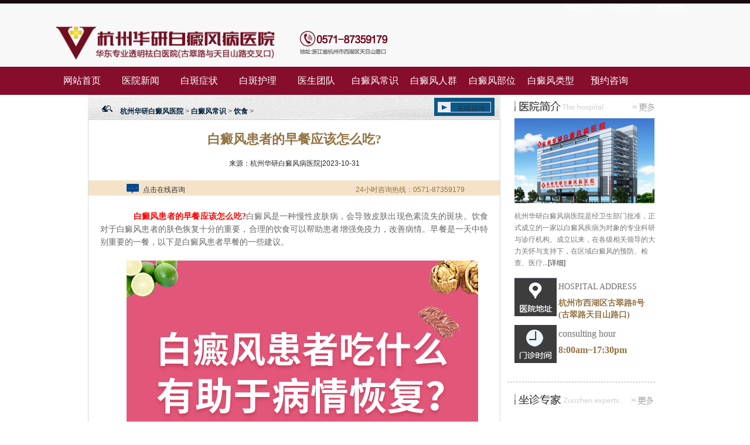

--- FILE ---
content_type: text/html
request_url: http://www.hzbdfyy.net/bdfcs/ys/20231031/8948.html
body_size: 21987
content:
	<!DOCTYPE html>
<html>

<head>
	<meta name="applicable-device" content="pc">
	<meta http-equiv="Cache-Control" content="no-transform" />
	<meta http-equiv="Cache-Control" content="no-siteapp" />
	<meta http-equiv="Content-Type" content="text/html; charset=utf-8">
	<meta http-equiv="X-UA-Compatible" content="IE=EmulateIE7" />
	<title>白癜风患者的早餐应该怎么吃?_杭州华研白癜风医院</title>
	<meta name="keywords" content="白癜风饮食" />
	<meta name="description" content="白癜风患者的早餐应该怎么吃? 白癜风是一种慢性皮肤病，会导致皮肤出现色素流失的斑块。饮食对于白癜风患者的肤色恢复十分的重要，合理的饮食可以帮助患者增强免疫力，改善病" />
	<link href="/templets/hybdf/css/index_new.css" rel="stylesheet" type="text/css" />
	<link href="/templets/hybdf/css/style.css" type="text/css" rel="stylesheet" />
	<link href="/templets/hybdf/css/commen.css" rel="stylesheet" type="text/css" />
	<script src="/templets/hybdf/js/jquery-1.5.2.min.js"></script>
	<script type="text/javascript" src="/templets/hybdf/js/js.js"></script>
	<link href="/templets/hybdf/css/base.css" rel="stylesheet" type="text/css" />
	<link href="/templets/hybdf/css/styple.css" rel="stylesheet" type="text/css" />
	<script src="/templets/hybdf/js/jquery-1.11.2.min.js"></script>
	<script src="/templets/hybdf/js/jquery.huayan.js"></script>
	<script src="/templets/hybdf/js/tabbedContent.js"></script>
	<script src="/templets/hybdf/js/jquery.SuperSlide.2.1.1.js"></script>
	<script src="http://hz.jgyljt.com/jgswt/js/TouchSlide.1.1.js"></script>
	<script charset="utf-8" src="http://hz.jgyljt.com/jgswt/init.php?referer=http://www.hzbdfyy.net"></script>

	<base target="_blank" />
</head> 
<em class="top_t"> </em>
<div class="topm">
   <div class="top_m">
      <div class="top_top">
         <ul class="top_top_ul">
            <li><a class="top_a1" href="/">网站首页</a></li>
            <li><a class="top_a2" href="/swt" rel="nofollow">点击咨询</a></li>
            <li><a class="top_a3" href="/news/201708031648.html" title="来院路线" rel="nofollow">来院路线</a></li>

         </ul>
      </div>
      <a class="logo_1" href="/" title="杭州华研白癜风医院"><img src="/templets/hybdf/images/logo.png" title="杭州华研白癜风医院"
            alt="杭州华研白癜风医院" /></a>
      <a class="tel" href="/swt" rel="nofollow"><img src="/templets/hybdf/images/tel.png" alt="杭州华研白癜风医院" /></a>
   </div>
</div>

<!-- * 目录*-->
<div class="navBar">
   <ul class="nav" style="background-color: #860D2C;">
      <li class="nav_li"><a href="/">网站首页</a></li>
      
      <li><a href="" class='cur'></a></li>
      <li><a title="医院新闻" href="/news/">医院新闻</a></li>
      
      <li><a href="" class='cur'></a></li>
      <li><a title="白斑症状" href="/kfal/">白斑症状</a></li>
      
      <li><a href="" class='cur'></a></li>
      <li><a title="白斑护理" href="/tsjs/">白斑护理</a></li>
      
      <li><a href="" class='cur'></a></li>
      <li><a title="医生团队" href="/ystd/">医生团队</a></li>
      
      <li><a href="" class='cur'></a></li>
      <li><a title="白癜风常识" href="/bdfcs/">白癜风常识</a></li>
      
      <li><a href="" class='cur'></a></li>
      <li><a title="白癜风人群" href="/bdfrq/">白癜风人群</a></li>
      
      <li><a href="" class='cur'></a></li>
      <li><a title="白癜风部位" href="/bdfbw/">白癜风部位</a></li>
      
      <li><a href="" class='cur'></a></li>
      <li><a title="白癜风类型" href="/bdflx/">白癜风类型</a></li>
      
      <li class="nav_li"><a href="/swt" rel="nofollow">预约咨询</a></li>
   </ul>
</div>


<a href="/swt" rel="nofollow"">
   </a>
	<div id='jgSlide'></div>
   
   <script>
   (function(){
   var el = document.createElement("script");
   el.src = "https://lf1-cdn-tos.bytegoofy.com/goofy/ttzz/push.js?3304cca143ce905bcf4b4fb10f87108221d096074a6b250779fe21fd3289328330632485602430134f60bc55ca391050b680e2741bf7233a8f1da9902314a3fa";
   el.id = "ttzz";
   var s = document.getElementsByTagName("script")[0];
   s.parentNode.insertBefore(el, s);
   })(window)
   </script>

<div class="man main-list">
	<div class="le new main-left">
		<div class="main-left-nav">
			<h3><a href='/'>杭州华研白癜风医院</a> > <a href='/bdfcs/'>白癜风常识</a> > <a href='/bdfcs/ys/'>饮食</a> > </h3>
			<a href="/swt" rel="nofollow" title="在线咨询白癜风专家" target="_blank">在线咨询</a>
		</div>
		<div class="nrmain-left-nr">
			<h1>白癜风患者的早餐应该怎么吃?</h1>
			<div style="text-align: center;">来源：杭州华研白癜风病医院|2023-10-31</div>
			<div class="information"><a href="/swt" rel="nofollow" title="点击与专家即时在线咨询" target="_blank"><img alt="杭州白癜风医院"
						src="/templets/hybdf/images/ditb.gif" width="33" height="26">点击在线咨询</a>24小时咨询热线：0571-87359179</div>
			<div class="text"> <p>
	　　<span style="color:#ff0000;"><strong>白癜风患者的早餐应该怎么吃?</strong></span>白癜风是一种慢性皮肤病，会导致皮肤出现色素流失的斑块。饮食对于白癜风患者的肤色恢复十分的重要，合理的饮食可以帮助患者增强免疫力，改善病情。早餐是一天中特别重要的一餐，以下是白癜风患者早餐的一些建议。</p>
<p style="text-align: center;">
	<img alt="白癜风患者的早餐应该怎么吃?" class="jsImg" data-v-30e088d4="" src="https://hzimg.jgyljt.com/newImgs/img/890c4bf9f54947088e5fd6a9eebf86d0.jpg" style="-webkit-tap-highlight-color: rgba(0, 0, 0, 0); box-sizing: border-box; border-style: none;" /></p>
<p>
	　　1.水果和蔬菜。</p>
<p>
	　　白癜风患者早餐的一个重要组成部分是新鲜水果和蔬菜。水果和蔬菜富含维生素和矿物质，有助于增强免疫系统和改善皮肤健康。而蔬菜方面，可以选择深绿色的叶菜类，如菠菜、苦菊、西洋菜等。可以将水果和蔬菜搭配为沙拉、果汁或蔬菜炒菜等形式。</p>
<p>
	　　2.全谷类食物。</p>
<p>
	　　早餐时，白癜风患者可以选择全谷类食物，如全麦面包、燕麦片、全麦饼干等。这些食物富含纤维和复合碳水化合物，有助于稳定血糖和提供持久的能量。同时，选择全谷类食物还有助于控制体重，与一些研究显示体重与白癜风病情进展相关。</p>
<p>
	　　3.坚果和种子。</p>
<p>
	　　坚果和种子是早餐的营养补充品。富含不饱和脂肪酸、蛋白质和维生素E。对于白癜风患者来说，特别是选择富含铜的坚果和种子，如杏仁、核桃、葵花籽等。铜可以帮助提高黑色素的产生。可以加入到早餐的麦片、酸奶或水果中。</p>
<p>
	　　4.合适的蛋白质。</p>
<p>
	　　早餐需要适量的蛋白质，以满足身体的营养需求。可以选择瘦肉、鸡蛋、豆腐、牛奶等食物作为蛋白质来源。蛋白质有助于维持肌肤和骨骼健康。</p>
<p>
	　　5.注意食物的选择和炊具的注意事项。</p>
<p>
	　　避免食用酒类、刺激的食物、辛辣食品等。</p>
<p>
	　　此外，早餐应该注重均衡、多样化，确保营养的摄入。避免过度进食或暴饮暴食，同时要控制好摄入的食物量。此外，白癜风患者也可以根据个人情况联系专业的医生或营养师，获得个性化的饮食指导和方案。</p>
<p>
	　　<span style="color:#ff0000;"><strong>杭州华研白癜风医院</strong></span>温馨提示：白癜风患者的早餐应该注重摄入充足的维生素、矿物质和蛋白质，同时保持饮食的多样化。合理的早餐搭配有助于提高患者的免疫能力、改善皮肤健康，对于白癜风症状的恢复十分的重要。</p>
</p> <div class="djzx">
					<ul>
						<li><a href="/swt" rel="nofollow" 
								target="_blank"><img alt="杭州华研白癜风医院" src="/templets/hybdf/images/nrzx1.jpg" width="136"
									height="39" /></a></li>
						<li><a href="/swt" rel="nofollow" 
								target="_blank"><img alt="白癜风医院杭州" src="/templets/hybdf/images/nrzx2.jpg" width="136" height="39" /></a>
						</li>
						<li><a href="/swt" rel="nofollow" 
								target="_blank"><img alt="杭州白癜风治疗医院" src="/templets/hybdf/images/nrzx3.jpg" width="136"
									height="39" /></a></li>
						<li class="xs"><img alt="杭州好的白癜风医院" src="/templets/hybdf/images/nrzx4.jpg" width="136" height="39" /><a
								style="display:none"></a>
							<div class="yc" id="yc"> <img alt="杭州治疗白癜风的医院" src="/templets/hybdf/images/wx.jpg" /> </div>
						</li>
					</ul>
				</div>
				<div class="xgwz">
					<ul>
						<li class="xgwzli1">上一篇：<a href='/bdfcs/ys/20231030/8938.html'>白癜风患者的饮食习惯：合理搭配，促进康复</a> </li>
						<li class="xgwzli2">下一篇：<a href='/bdfcs/ys/20250121/17119.html'>喝酒也会引发和加重身上的白癜风吗</a> </li>
					</ul>
				</div>
				<div class="xgwz-a">
					<div class="xgwz-ab">
						<ul> <li><a href="/bdfcs/ys/20250121/17119.html" title="喝酒也会引发和加重身上的白癜风吗" target="_blank">喝酒也会引发和加重身上的白癜风吗</a>
							</li>
<li><a href="/bdfcs/ys/20231031/8948.html" title="白癜风患者的早餐应该怎么吃?" target="_blank">白癜风患者的早餐应该怎么吃?</a>
							</li>
<li><a href="/bdfcs/ys/20231030/8938.html" title="白癜风患者的饮食习惯：合理搭配，促进康复" target="_blank">白癜风患者的饮食习惯：合理搭配，</a>
							</li>
<li><a href="/bdfcs/ys/20231030/8937.html" title="白癜风患者的饮食习惯：调整饮食，维持健康" target="_blank">白癜风患者的饮食习惯：调整饮食，</a>
							</li>
<li><a href="/bdfcs/ys/20231018/8836.html" title="白癜风患者可以喝酒吗" target="_blank">白癜风患者可以喝酒吗</a>
							</li>

						</ul>
					</div>
					<div class="xgwz-ac">
						<ul> <li><a href="/bdfcs/ys/20250121/17119.html" title="喝酒也会引发和加重身上的白癜风吗">喝酒也会引发和加重身上的白癜风吗</a></li>
<li><a href="/bdfcs/2024100517012.html" title="可能会出现哪些白癜风并发症?">可能会出现哪些白癜风并发症?</a></li>
<li><a href="/bdfcs/2024100517011.html" title="如何治疗才能快速让白癜风好起来呢?">如何治疗才能快速让白癜风好起来呢</a></li>
<li><a href="/bdfcs/2024100517010.html" title="女性朋友么患白癜风会带来哪些危害呢?">女性朋友么患白癜风会带来哪些危害</a></li>
<li><a href="/bdfcs/2024100517009.html" title="科学预防腰部白癜风蔓延?">科学预防腰部白癜风蔓延?</a></li>

						</ul>
					</div>
				</div>
			</div>
		</div>
	</div>
	<div class="nr-r">
		<dl>
			<dt><a href="/news/20151010378.html" target="_blank"></a></dt>
			<dd><a href="/news/20151010378.html" target="_blank"><img alt="杭州治疗白癜风医院" src="/templets/hybdf/images/yydl.jpg"
						width="239" height="145" /></a></dd>
			<dd>杭州华研白癜风病医院是经卫生部门批准，正式成立的一家以白癜风疾病为对象的专业科研与诊疗机构。成立以来，在各级相关领导的大力关怀与支持下，在区域白癜风的预防、检查、医疗<a
					href="/news/20151010378.html" target="_blank">...[详细]</a></dd>
		</dl>
		<div class="yydz"><a href="/news/20151010378.html" target="_blank" class="yydza1"></a><a href="/swt" rel="nofollow"
				target="_blank" class="yydza2"></a>
			<dl>
				<dt><em>HOSPITAL ADDRESS</em><span>杭州市西湖区古翠路8号(古翠路天目山路口)</span></dt>
				<dd><em>consulting hour</em><span>8:00am~17:30pm</span> </dd>
			</dl>
		</div>
		<script src="/templets/hybdf/js/yu.js" type="text/javascript"></script>
		<script src="/templets/hybdf/js/tb.js" type="text/javascript"></script>
		<div class="zjzz">
			<dl>
				<dt><a href="/ystd/" target="_blank"></a></dt>
				<dd>
					<div class="wj-zhuanjia-nr">
						<div id="MainPromotionBanner">
							<div id="SlidePlayer">
								<ul class="Slides"> <li><a href="/news/20150919142.html"><img src="/uploads/bdimg/20150928/14434059464980-lp.png" alt="五大分期祛白方案" width="242"
												height="212" /></a></li>
<li><a href="/news/20150919146.html"><img src="/uploads/bdimg/20150928/14434054306319-lp.png" alt="七大部位祛白方案" width="242"
												height="212" /></a></li>
<li><a href="/news/20150929215.html"><img src="/templets/suoluetu.gif" alt="华研白癜风专科医院" width="242"
												height="212" /></a></li>
<li><a href="/news/20150929217.html"><img src="/templets/suoluetu.gif" alt="杭州排名好的白癜风专科医院" width="242"
												height="212" /></a></li>
<li><a href="/news/20150929218.html"><img src="/templets/suoluetu.gif" alt="杭州白癜风医院哪家便宜?" width="242"
												height="212" /></a></li>
<li><a href="/news/20150929225.html"><img src="/templets/suoluetu.gif" alt="杭州白癜风专科医院哪里好?" width="242"
												height="212" /></a></li>

								</ul>
							</div>
						</div>
					</div>
				</dd>
				<dd><a href="/swt" rel="nofollow" target="_blank">
						<img alt="杭州看白癜风的医院" src="/templets/hybdf/images/mfdh.jpg" width="227" height="47" /></a></dd>
			</dl>
		</div>
		<div id="zxan-a">
			<ul>
				<a href="/swt" rel="nofollow" target="_blank">
					<li class="zxanli1"><span>申请援助</span></li>
				</a>
				<a href="/swt" rel="nofollow" target="_blank">
					<li class="zxanli2"><span>在线咨询</span></li>
				</a>
				<a href="/swt" rel="nofollow" target="_blank">
					<li class="zxanli4"><span>在线预约</span></li>
				</a>
			</ul>
		</div>
	</div>
</div>
<div class="blank10"></div> <div class="man guide">
  <div class="le guide-le">
    <div class="le guide-le-nav">
      <ul>
        <li style="padding-left:-500px;"><a href="/swt" rel="nofollow" title="联系我们" target="_blank">联系我们</a></li>
      
        <li><a href="/swt" >就诊流程</a></li>
        <li><a href="/swt" >在线咨询</a></li>
        <li id="bo-no"><a href="/swt" >预约挂号</a></li>
      </ul>
    </div>
    <div class="guide-nr">
      <div class="guide-nr-le"> <img alt="杭州白癜风哪家医院好" src="/templets/hybdf/images/guide-img1.jpg" width="242" height="220"> </div>
      <div class="guide-nr-ri">
        <div class="guide-nr-ri-nav">
          <ul>
            <li class="hover" id="guide1" onMouseOver="setTab('guide',1,3)" ><a href="/tsjs/" title="医院环境">医院环境</a></li>
            <li id="guide2" onMouseOver="setTab('guide',2,3)"><a href="/swt"   rel="nofollow"  title="医院环境">领导视察</a></li>
           
          </ul>
        </div>
       <div class="guide-nr-ri-nr" id="con_guide_1">
          <ul id="equipment1"> 

                   <li><img alt="杭州权威白癜风医院" src="/templets/hybdf/images/hj2.JPG" ><a>整洁、干净的候诊大厅</a></li>   
                   <li><img alt="杭州哪家白癜风医院好" src="/templets/hybdf/images/hj5.PNG" ><a>宽敞、明亮的门诊大厅</a></li> 
                   <li><img alt="杭州华研白癜风病医院" src="/templets/hybdf/images/hj6.jpg" ><a>温馨、舒适的病房</a></li>
            <li><img alt="杭州白癜风病医院" src="/templets/hybdf/images/hj7.jpg" ><a>中西药药房</a></li> 
          </ul>
          <script type="text/javascript">	
							 
					var scrollPic_01 = new ScrollPic();
					scrollPic_01.scrollContId   = "equipment1"; //内容容器ID
					scrollPic_01.arrLeftId      = "sbleft7";//左箭头ID
					scrollPic_01.arrRightId     = "sbright7"; //右箭头ID
				
					scrollPic_01.frameWidth     = 486;//显示框宽度
					scrollPic_01.pageWidth      = 164; //翻页宽度
				
					scrollPic_01.speed          = 10; //移动速度(单位毫秒，越小越快)
					scrollPic_01.space          = 20; //每次移动像素(单位px，越大越快)
					scrollPic_01.autoPlay       = true; //自动播放
					scrollPic_01.autoPlayTime   = 1; //自动播放间隔时间(秒)
					scrollPic_01.initialize(); //初始化
										
				
					</script> 
        </div>
        <div class="guide-nr-ri-nr" id="con_guide_2">
          <ul id="environment">
            
            <li><img alt="杭州白癜风医院怎么样" src="/templets/hybdf/images/ld2.jpg" ><a>区政协副主席丁庆怀莅临我院</a></li> 
            <li><img alt="杭州白癜风最好的医院" src="/templets/hybdf/images/ld3.jpg" ><a>区政协课题组一行参观我院</a></li> 
            <li><img alt="杭州治白癜风的医院" src="/templets/hybdf/images/ld4.jpg" ><a>生命科学院管敏鑫教授参观</a></li> 
            <li><img alt="杭州白癜风最好医院" src="/templets/hybdf/images/ld5.jpg" ><a>管敏鑫教授参观我院治疗室</a></li> 
          </ul>
          <script type="text/javascript">	
							<!--//--><![CDATA[//><!--
					var scrollPic_01 = new ScrollPic();
					scrollPic_01.scrollContId   = "environment"; //内容容器ID
					scrollPic_01.arrLeftId      = "hjleft7";//左箭头ID
					scrollPic_01.arrRightId     = "hjright7"; //右箭头ID
				
					scrollPic_01.frameWidth     = 486;//显示框宽度
					scrollPic_01.pageWidth      = 164; //翻页宽度
				
					scrollPic_01.speed          = 10; //移动速度(单位毫秒，越小越快)
					scrollPic_01.space          = 20; //每次移动像素(单位px，越大越快)
					scrollPic_01.autoPlay       = true; //自动播放
					scrollPic_01.autoPlayTime   = 1; //自动播放间隔时间(秒)
					scrollPic_01.initialize(); //初始化
										
					//--><!]]>
					</script> 
        </div>
      <!--  <div class="guide-nr-ri-nr" id="con_guide_3">
          <ul id="inspect">
            
             <li><img alt="杭州白癜风医院怎么样" src="/templets/hybdf/images/ld2.jpg" ><a>区政协副主席丁庆怀莅临我院</a></li> 
             <li><img alt="杭州白癜风最好的医院" src="/templets/hybdf/images/ld3.jpg" ><a>区政协课题组一行参观我院</a></li> 
             <li><img alt="杭州治白癜风的医院" src="/templets/hybdf/images/ld4.jpg" ><a>生命科学院管敏鑫教授参观</a></li> 
             <li><img alt="杭州白癜风最好医院" src="/templets/hybdf/images/ld5.jpg" ><a>管敏鑫教授参观我院治疗室</a></li> 
            
          </ul>
          <script type="text/javascript">	
							
					var scrollPic_01 = new ScrollPic();
					scrollPic_01.scrollContId   = "inspect"; //内容容器ID
					scrollPic_01.arrLeftId      = "scleft7";//左箭头ID
					scrollPic_01.arrRightId     = "scright7"; //右箭头ID
				
					scrollPic_01.frameWidth     = 486;//显示框宽度
					scrollPic_01.pageWidth      = 164; //翻页宽度
				
					scrollPic_01.speed          = 10; //移动速度(单位毫秒，越小越快)
					scrollPic_01.space          = 20; //每次移动像素(单位px，越大越快)
					scrollPic_01.autoPlay       = true; //自动播放
					scrollPic_01.autoPlayTime   = 1; //自动播放间隔时间(秒)
					scrollPic_01.initialize(); //初始化
										
					
					</script> 
        </div> -->
      </div>
    </div>
  </div>
  <div class="ri guide-ri">
    <h3>来院路线</h3>
    <div class="lylx-dt"><a href="/news/201708031648.html" title="来院路线">
      <img alt="杭州白癜风医院官网" src="/templets/hybdf/images/lylx-img1.jpg" width="221" height="231"></a></div>
  </div>
</div>
<div class="blank10"></div>
  <map name="Map10" id="Map10">
    <area shape="rect" coords="1,0,141,94" href="javascript:void(0);" rel="nofollow"  onclick="openZoosUrl('chatwin','&e=')"  target="_blank" />
    <area shape="rect" coords="141,3,288,94" href="javascript:void(0);" rel="nofollow"  onclick="openZoosUrl('chatwin','&e=')"  target="_blank" />
    <area shape="rect" coords="287,2,422,96" href="javascript:void(0);"  rel="nofollow" onclick="openZoosUrl('chatwin','&e=')" target="_blank" />
    <area shape="rect" coords="424,4,564,96" href="javascript:void(0);" rel="nofollow"  onclick="openZoosUrl('chatwin','&e=')" target="_blank" />
    <area shape="rect" coords="565,3,695,94" href="javascript:void(0);"  rel="nofollow" onclick="openZoosUrl('chatwin','&e=')" target="_blank" />
    <area shape="rect" coords="695,3,815,94" href="javascript:void(0);"  rel="nofollow"  onclick="openZoosUrl('chatwin','&e=')" target="_blank" />
    <area shape="rect" coords="815,4,976,92" href="javascript:void(0);"  rel="nofollow"  onclick="openZoosUrl('chatwin','&e=')" target="_blank" />
  </map>
<div class="blank10"></div> 	<!-- *底部*-->
<div class="footer_2" style="background-color: #231f20; ">
	<div class="footer_2_coantan">
		<div class="footer_2_coantan_left">
			<div class="footer_2_coantan_logo"><a href="/"><img src="/templets/hybdf/images/logo_1.png" alt="杭州华研白癜风病医院" /></a></div>
		</div>
		<div class="footer_2_coantan_right" style="float: right;">
			<p class="footer_2_coantan_p"> 医院电话：0571-87359179  &nbsp;&nbsp;   <a href="/sitemap.html" rel="nofollow" >网站地图</a> <a href="/sitemap.xml" rel="nofollow" >xml地图</a>
			<a href="/sitemap.txt" rel="nofollow" >txt地图</a> <a href="/tags.html" rel="nofollow" >tag地图</a><br /> 地 址：杭州市西湖区古翠路8号（古翠路天目山路口）<br /> 接诊时间：8：00-17:30（无假日医院）
			<br />网站备案号： <a href="https://beian.miit.gov.cn/" rel="nofollow">浙ICP备16003496号-1</a><br />
			
				来院路线：15路、36路、79路、118路、400路到古翠路塘苗路口站下车 </p>
			
		</div>


</body>

</html>

--- FILE ---
content_type: text/css
request_url: http://www.hzbdfyy.net/templets/hybdf/css/index_new.css
body_size: 56725
content:
@charset "utf-8";
/* CSS Document */
/*-----------------------�⾩-------------------------*/
/*-------------------------------ԭjs-leaf-hero.js------------------------------------*/
img { border:0 }
.none { display:none; }
#preview-slider { position: relative; }
#preview-content-head #preview-slider { width: 980px; height: 268px; }
#preview-leadspace #preview-slider { width: 710px; height: 200px; }
#preview-slider-line { left: 0px; position:absolute; bottom:0; width:100%; background-image: url('../images/bg.png'); background-repeat: repeat; }
#preview-content-head #preview-slider-line { height: 50px; }
#preview-leadspace #preview-slider-line { height: 40px; }
#preview-slider-holder { list-style-type: none; padding: 0px; margin: 5px; width: 100%; }
#preview-slider-holder li { position: relative; float: left; display: inline-block; width: 32%; vertical-align: top; zoom: 1; /*IE hack to trigger hasLayout*/  *display: inline; /*IE hack to achieve inline-block behavior*/
}
#preview-slider.preview-alternate #preview-slider-holder li { width: 49%; }
#preview-content-head #preview-slider-holder li { min-height: 37px; margin: 5px 0 0 7px; clear:none !important; }
#preview-leadspace #preview-slider-holder li { min-height: 30px; margin-top: 5px; margin-left: 6px; }
#preview-slider-holder li a { text-decoration: none; color: #FFFFFF; border: 0 none; }
#preview-slider-holder li span { position: absolute; width: 72%; top: 0px; margin-left: 4px; overflow: hidden; color: #FFFFFF; font-family: 'Arial'; }
#preview-content-head #preview-slider-holder li span { left: 59px; font-size: 12px; }
#preview-leadspace #preview-slider-holder li span { left: 48px; font-size: 12px; }
#preview-slider-thumbnail { position: relative; float: left; }
#preview-content-head #preview-slider-thumbnail { width: 54px; }
#preview-leadspace #preview-slider-thumbnail { width: 45px; }
#preview-slider-thumbnail img { position:absolute; border: 0 none; }
.preview-hide { display: none; }
#preview-thumbnail-im3, #preview-thumbnail-im2, #preview-thumbnail-im1 { position:absolute; }
.xj_jcsp { width:264px; float:left; height:auto; margin-bottom:15px; margin-top:10px; }
.jcsp_tit { width:264px; height:31px; float:left; background-color: #937344; line-height:31px; }
.jcsp_tit h3 img { float:left; padding:0px 5px 0 8px; }
.jcsp_tit h3 { float:left; padding-left:20px; font-size:14px; }
.jcsp_tit h3 a { color:#FFF; }
.jcsp_tit span { float:right; font-size:10px; font-family:Arial; padding-right:8px; }
.jcsp_tit span a { color:#FFF; }
.jcsp_con { width:236px; float:left; height:232px }
.jcsp_con p { width:219px; float:left; padding-top:10px; padding-left:8px; text-align:center; line-height:24px; }
.jcsp_con p a { color:#098dd1; }
.fl_nav { width:259px; float:left; margin-top:10px; margin-left:3px; border-bottom:1px dashed #dedede; display:inline; padding-bottom:10px; }
.fl_nav span { width:65px; height:43px; background:url(../images/fl_nav_98.jpg) no-repeat; float:left; font-size:14px; font-weight:bold; }
.fl_nav span a { width:49px; float:left; line-height:18px; padding-left:15px; padding-top:4px; color:#937344; }
.fl_nav ul { width:170px; float:left; padding-left:12px; }
.fl_nav li { line-height:22px; padding-right:2p1x; float:left; width:81px; }
.fl_nav li a { color:#937344; }
/*������?����?��9.5F*/
.wj-zhuanjia-nr { width:264px; height:231px; margin-top:12px; overflow:hidden }
div#MainPromotionBanner { width:264px; height:231px; background:#fff; }
#MainPromotionBanner #SlidePlayer { position:relative; margin: 0 auto; }
#MainPromotionBanner .Slides { padding: 0; margin: 0; list-style: none outside none; height: 231px; overflow: hidden; }
#MainPromotionBanner .Slides li { float:left; width:264px; height:231px; }
#MainPromotionBanner .Slides img { border:0; display:block; width:264px; height:231px; }
#MainPromotionBanner .SlideTriggers { margin: 0; padding: 0; list-style: none outside none; position: absolute; top: 210px; right: 10px; z-index: 10; height: 25px; }
#MainPromotionBanner .SlideTriggers li { float:left; display: inline; color:#937344; text-align:center; line-height:16px; width:16px; height:16px; font-family: Arial; font-size: .9em; cursor: pointer; overflow: hidden; margin:3px; background: url(../images/slide_trigger.gif) no-repeat center; filter: alpha(opacity=60); opacity: 0.6; -moz-opacity:0.6; }
#MainPromotionBanner .SlideTriggers li.Current { color:#fff; background: url(../images/slide_trigger_c.gif) no-repeat center center; border:0; font-weight:bold; font-size: 1.4em; line-height: 16px; height: 16px; width: 16px; margin:3px 3px; filter: alpha(opacity=100); opacity: 1.0; -moz-opacity:1.0; }
.xixunpintai { margin-top:7px; }
/*-------------------ԭcommon.css--------------------------*/
@charset "utf-8";
body, ul, li, dl, dt, dd, p, h1, h2, h3, h4, div, input { font-size: 12px; color:#272727; list-style:none outside none; margin:0; padding:0; text-align:left }
body { text-align:center; background:url(../images/bg.jpg) repeat; }
.man { width:980px; margin:0 auto; overflow:hidden;}
a { text-decoration:none; color:#ff0000 }
a:hover { text-decoration:underline; }
.le { float:left; display:inline }
.ri { float:right; display:inline }
.clear { clear:both; height:0; overflow:hidden }
.blank5 { clear:both; height:5px; overflow:hidden }
.blank12 { clear:both; height:12px; overflow:hidden }
.blank10 { clear:both; height:10px; overflow:hidden }
.blank16 { clear:both; height:16px; overflow:hidden }
.blank20 { clear:both; height:20px; overflow:hidden }
p { line-height:22px; text-indent:2em; text-align:justify; text-justify:inter-ideograph }
img { border:none; }/*----------------------����-----------------------*/
.nav { height:40px; _overflow:hidden; }
.nav ul li .dhxl { width:108.8888px; height:120px; filter:alpha(opacity=50); opacity: 0.5; background-color:#937344; position: relative; z-index:10; display:none; }
.nav ul li .dhxl li { height:30px; line-height:30px; clear:both; overflow:hidden; }
.nav ul li .dhxl li a { font-size:12px; font-weight:400; }
.nav ul li .dhxl li a:hover { height:30px; line-height:30px; text-decoration:underline; color:#fff; }
#ddh3, #ddh7 { height:60px; }
.dh-nav { width:980px; height:51px; background-image: url(../images/nav-tit.jpg); background-repeat:no-repeat; }
.dh-nav h3 { display:none }
.dh-nav a { width:103px; height:31px; float:right; margin:14px 9px 0 0 }
.top { height:112px; }
.logo { width:315px; height:112px; display:block; overflow:hidden; text-indent:-1000px }
.logo a { display:block; width:100%; height:100%; }
.logo-right { width:642px; height:112px; display:block; }
.logo-right a { width:131px; height:112px; float:left; display:block; }
.logo-right a.wi { width:190px }
.logo-right a.wi1 { width:190px }/*-----------------------����-------------------------*/
.nav { width:100%; height:40px; clear:both; text-align:center; background-color:#937344 }
.nav ul { width:980px; margin:0px auto; }
.nav ul li { width:108.8888px; height:40px; float:left; text-align:center; line-height:40px; font-size:14px; font-weight:700; z-index:0 }
.nav ul li a { color:#fff; text-decoration:none }
.nav ul li a:hover { width:108.8888px; height:40px; display:block; background-color:#937344 }/*-----------------------banner-------------------------*/
.banner { clear:both; width:100%; height:422px; overflow:hidden; position:relative; }
.xian { width:100%; height:2px; clear:both; background-color:#937344; }
.flash { height: 422px; padding: 0; }
.n img { width: 1440px; _width: 1440px; height: 422px; }
.n li { position: absolute; float: left; display: inline; width:100%; height:422px; }
/*.li5 {
	background: url(../images/bann005.jpg) center no-repeat;
}
.li4 {
	background: url(../images/bann0.jpg) center no-repeat;
}
.li2 {
	background: url(../images/ban2.jpg) center no-repeat;
}
.li3 {
	background: url(../images/ban1.jpg) center no-repeat;
}
.li1 {
	background: url(../images/cdttyy.jpg) center no-repeat;
}*/
.n li a { width: 100%; height: 305px; display: block; }
.npos li { float: right; margin-left: 9px; }
.npos { height: 17px; margin: 0 auto; position: relative; top: 385px; width: 960px; }
/*------------------��ҳ����--------------------------*/
.first-con { width:980px; height:81px; overflow:hidden; background:url(../images/gai_bg.jpg) repeat-x; margin: 0 auto; margin-top:10px; }
.first-con img { float:left; display:block; height:80px; }
.f-ulno1 { width:163px; height:67px; float:left; padding-top:12px; }
.f-ulno1 li { float:left; width:50px; height:28px; text-align:center; line-height:28px; background:url(../images/san1.jpg) no-repeat; margin-left:2px; padding-bottom:3px; }
.f-ulno1 li a { font-size:12px; color:#666; }
.f-ulno1 li a:hover { font-size:12px; color:#f00; }
.f-ulno2 { width:146px; height:67px; float:left; padding-top:12px; }
.f-ulno2 li#san2 { float:left; width:41px; height:28px; text-align:center; line-height:28px; background:url(../images/san2.jpg) no-repeat; margin-left:2px; padding-bottom:3px; }
.f-ulno2 li a { font-size:12px; color:#666; }
.f-ulno2 li { float:left; width:49px; height:28px; text-align:center; line-height:28px; background:url(../images/san1.jpg) no-repeat; margin-left:3px; padding-bottom:3px; }
.f-ulno2 li a { font-size:12px; color:#666; }
.f-ulno2 li a:hover { font-size:12px; color:#f00; }
.f-ulno3 { width:138px; height:67px; float:left; padding-top:13px; margin-left:2px; }
.f-ulno3 li { float:left; width:41px; height:28px; background:url(../images/san2.jpg) no-repeat; margin-left:3px; padding-bottom:3px; text-align:center; line-height:28px; }
.f-ulno3 li a { font-size:12px; color:#666; }
.f-ulno3 li a:hover { font-size:12px; color:#f00; }
.f-ulno4 { width:260px; height:67px; float:left; padding-top:13px; margin-left:3px; }
.f-ulno4 li { float:left; width:59px; height:28px; background:url(../images/san4.jpg) no-repeat; margin-left:3px; padding-bottom:3px; text-align:center; line-height:28px; }
.f-ulno4 li a { font-size:12px; color:#666; }
.f-ulno4 li a:hover { font-size:12px; color:#f00; }
.f-ulno4 li#san5 { float:left; width:71px; height:28px; background:url(../images/san5.jpg) no-repeat; margin-left:3px; padding-bottom:3px; text-align:center; line-height:28px; }
/*------------------������ʮ������---------------------*/
.subject { height:125px; background:url(../images/nav-htbg.gif) no-repeat; overflow: hidden }
.subject h3 { width:720px; height:30px; display:block; float:left; overflow:hidden; text-indent:-10000px }
.subject-soushuo { width:250px; height:28px; float:right; display:inline; overflow:hidden; margin-top:11px }
.subject-soushuo input { float:left; border:none; background:none; }
.subject-soushuo input.shuru { width:185px; height:28px; line-height:28px; text-indent:6px; overflow:hidden }
.subject-soushuo input.anniu2 { width:65px; height:28px; cursor:hand; display:block; overflow:hidden }
.subject-nr { clear:both; padding-top:10px; zoom:1 }
.subject-nr li { float:left; width:196px; line-height:27px; height:27px; text-indent:25px; overflow:hidden }
.subject-nr li a { color:#393939 }
.subject-nr li a:hover { color:#ff0000; text-decoration:none }
.content { height:420px; overflow:hidden }/*--------------------guide----------------------*/
.guide-le { width:750px; height:275px; }
.guide-le-nav { width:750px; height:40px; line-height:40px; background:#3d3d3d url(../images/tit.jpg) no-repeat -229px -339px; overflow:hidden }
.guide-le-nav ul { padding:13px 0 0 380px }
.guide-le-nav ul li { height:16px; line-height:16px; float:left; padding:0px 10px; border-right:1px dashed #ffffff; overflow:hidden }
.guide-le-nav ul li a { color:#ffffff }
#bo-no { border-right:none }
.guide-nr { width:748px; height:233px; clear:both; background-color:#f7f7f7; border:1px solid #d8d8d8; border-top:none }
.guide-nr-le { width:242px; height:220px; float:left; display:inline; margin-top:5px }
.guide-nr-le img { display:block }
.guide-nr-ri { width:498px; float:right; display:inline; margin-top:13px; }
.guide-nr-ri-nav { width:498px; height:30px; line-height:30px; border-bottom:2px solid #937344 }
.guide-nr-ri-nav ul li { width:120px; height:30px; border-right:1px solid #c5c5c5; font-size:16px; font-family:'΢���ź�', '����'; text-align:center; background-color:#e1e1e1; float:left; display:inline }
.guide-nr-ri-nav ul li a { color:#3d3d3d; }
.guide-nr-ri-nav ul li a:hover, .guide-nr-ri-nav ul li.hover, .guide-nr-ri-nav ul li.hover a { width:120px; height:30px; color:#ffffff; display:block; background-color:#937344; text-decoration:none }
#con_guide_2, #con_guide_3 { display:none }
.guide-nr-ri-nr { width:498px; height:181px; background-color:#eaeaea }
.guide-nr-ri-nr ul li { width:157px; float:left; display:inline; margin:5px 0 0 7px; text-align:center; line-height:35px }
.guide-nr-ri-nr ul li a { color:#010c12 }
.guide-nr-ri-nr ul li img { display:block; }
.guide-ri { width:224px; height:272px; border:1px solid #ffffff }
.guide-ri h3 { width:224px; height:41px; color:#ffffff; font-size:16px; font-weight:400; background-color:#3d3d3d; font-family:'΢���ź�', '����'; line-height:41px; text-indent:10px; overflow:hidden }
.lylx-dt { width:224px; height:231px; overflow:hidden }/*--------------------qwjg----------------------*/
.qwjg-nav { width:980px; height:26px; border-bottom:1px solid #3d3d3d; }
.qwjg-nav ul li { width:95px; height:26px; text-align:center; line-height:26px; background-color:#dddddd; float:left; display:inline; overflow:hidden }
.qwjg-nav ul li a { color:#937344; }
.qwjg-nav ul li a:hover, .qwjg-nav ul li.hover, .qwjg-nav ul li.hover a { width:95px; height:26px; color:#ffffff; display:block; background-color:#3d3d3d; text-decoration:none }
.qwjg-nr { width:978px; height:95px; background-color:#ffffff; overflow:hidden; border:1px solid #d8d8d8; border-top:none }
.qwjg-nr ul { padding:10px 0 0 30px; zoom:1; }
.qwjg-nr ul li { float:left; display:inline; width:150px; height:25px; line-height:25px }
.qwjg-nr ul li a { color:#505050 }
#con_jigou_2 { display:none }/*--------------------footer----------------------*/
.footer-nav { width:100%; height:38px; text-align:center; background-color:#3d3d3d; }
.footer-nav ul { padding-top:13px; padding-left: 90px;}
.footer-nav ul li { height:14px; color:#c6d4dc; padding:0 25px; border-right:1px solid #c6d4dc; line-height:14px; float:left; }
.footer-nav ul li a { color:#fff }
.footer-nr { background-color:#FFFFFF; margin:0px auto; overflow:hidden }
.footer-nr-ri { width:980px; float:right; display:inline; margin-right:15px; }
.footer-nr-ri p { width:900px; margin:0 auto; padding:0px 0 0 20px; }
.footer-nr img { margin:20px 0 0 150px; }
.footer-bottom { width:980px; background-color:#FFFFFF; margin:0 auto; height:auto; margin-bottom: 50px; }
.wxewm { float:left; }
.footer-bottom p { text-align:center; line-height:18px; }/*ͷ�� ������5.23*/
.banner001 { width:980px; height:305px; margin:0px auto; position: relative; margin:0 auto; clear:both; }
.banner001 ul li { width:980px; height:305px; float:left; display:inline; overflow:hidden }
#banner001sp { background:url(../images/gaoker.jpg) no-repeat; }
.banner001-spbf { width:303px; height:209px; float:left; display:inline; margin:43px 0 0 407px; overflow:hidden }
#banner001sp .lianjiewenzhang { width:40px; height:20px; float:left; margin:230px 0 0 205px; }
.banner001-spbf img { display:block; }
#banner002sp { background:url(../images/topbanner.jpg) no-repeat; }
.banner002-spbf { width:303px; height:209px; float:left; display:inline; margin:47px 0 0 407px; overflow:hidden }
#banner002sp .lianjiewenzhang { width:40px; height:20px; float:left; margin:200px 0 0 215px; }
.banner002-spbf img { display:block; }
.banner001 span { width:30px; cursor:pointer; top:100px; font-family:"΢���ź�"; font-size:20px; text-align:center; line-height:30px; height:30px; display:block; position:absolute; background:#fffffe; filter:alpha(opacity=30); opacity:0.3; -moz-opacity:0.3; z-index:100; }
.banner001 span.banner001_left { left:0px; }
.banner001 span.banner001_right { right:0px; }
.header { width:100%; height:26px; background:#3d3d3d; }
.headerbd { width:980px; margin:0 auto; }
.headnr { float:left; }
.xlb { width:31px; height:25px; float:left; }
.gdtxt { width:344px; height:25px; line-height:25px; float:left; color:#FFF; font-size:12px; }
.xtips { float: left; height: 25px; width: 125px; color: #fff; font-size: 12px; line-height: 25px; }
.erweima { cursor: pointer; float: left; height: 25px; width: 145px; color: #937344; margin: 0px 3px 0 0px; font-size: 12px; display: inline; }
.xtb { width:25px; height:25px; float:left; margin-top:1px; display:inline; }
.ewm_name { float: left; height: 25px; line-height: 25px; color:#fff; }
/*------------------ҽԺ����---------------------*/
.content-le { width:726px; }
.content-huandeng { width:291px; height:301px; background-color:#ffffff; overflow:hidden }
.news { width:431px; height:307px; margin-left:3px; background:url(../images/news-bg.gif) no-repeat; overflow:hidden; zoom:1 }
.new-nav { width:411px; height:35px; padding-left:11px; background:url(../images/tit.jpg) no-repeat 11px 0; overflow:hidden }
.new-nav h3 { float:left; width:125px; text-indent:36px; height:35px; color:#ffffff; line-height:35px; font-size:14px; font-family: "΢���ź�", "����"; overflow:hidden }
.new-nav h3 a { width:125px; height:35px; display:block; color:#1069a3; }
.new-nav h3 a:hover { width:125px; height:35px; color:#ffffff; display:block; background:url(../images/tit.jpg) 0 -35px; text-decoration:none }
.new-nav h3.hover { width:125px; height:35px; display:block; color:#ffffff; background:url(../images/tit.jpg) 0 -35px }
.new-nav h3.hover a { width:125px; height:35px; display:block; color:#ffffff; background:url(../images/tit.jpg) 0 -35px }
#new1 a:hover, #new1 a { background-position:0 -35px }
#new2 a:hover, #new2 a { background-position:-124px -35px; }
.news-a strong { height:50px; line-height:50px; display:block; text-align:center }
.news-a strong a { color:#937344 }
.news-a p { padding:0 10px }
.news-nr1-list { clear:both }
.news-nr1-listb { width:431px; height:151px; background:url(../images/news-bg.gif) no-repeat 0px -450px }
.news-nr1-list ul { padding:33px 15px 0 105px }
.news-nr1-listb ul { padding:19px 16px 0 26px }
.news-nr1-list ul li { height:35px; text-align:right; line-height:35px; color:#717171 }
.news-nr1-list ul li a { float:left; color:#717171 }
.news-a-zd { padding:16px 6px 5px 15px }
.news-a-zd dt { float:left; display:inline }
.news-a-zd dd { width:280px; float:right; overflow:hidden; display:inline }
.news-a-zd dd strong { height:20px; line-height:20px; }
.zjbr { width:718px; height:112px; float:left; display:inline; margin-top:2px; background-color:#fff; overflow:hidden }
.zjbr-nav { width:118px; height:112px; float:left; display:inline }
.zjbr-nav ul li { width:118px; height:27px; text-align:center; margin-bottom:1px; line-height:27px; background:url(../images/tit-2.gif) 0px -38px }
.zjbr-nav ul li a { color:#000b10 }
.zjbr-nav ul li a:hover, .zjbr-nav ul li.hover, .zjbr-nav ul li.hover a { width:118px; height:27px; display:block; background:url(../images/tit-2.gif) no-repeat 0px -9px; text-decoration:none; color:#ffffff; }
#con_borunqieh_2, #con_borunqieh_3, #con_borunqieh_4 { display:none }
.zjbr-nr { width:592px; float:left; display:inline }
.zjbr-nr span { width:15px; height:118px; float:left; display:inline; margin-right:3px; background: url(../images/tit-2.gif) -172px -2px }
.zjbr-nr span a { width:15px; height:118px; display:block }
.zjbr-nr span.yd-ri { margin-left:3px; background:url(../images/tit-2.gif) no-repeat -175px -115px }
.zjbr-nr-li { width:553px; float:left; display:inline; margin-top:7px; }
.zjbr-nr-li img { width:130px; float:left; margin-left:6px }
.jcsubject-nav { width:251px; }
.jcsubject-nav { width:251px; height:36px; font-size:14px; text-indent:55px; line-height:36px; font-family: "΢���ź�", "����"; background:url(../images/tit.jpg) no-repeat -9px -388px; color:#937344; overflow:hidden }
.jcsubject-nav a { width:50px; height:35px; display:block; float:right }
.jcsubject dl { background-color:#e66c00 }
.jcsubject dl img { display:block }
.jcsubject dl dt { height:31px; line-height:31px; text-indent:2em; color:#fff }
#list { width:251px; height:264px; background:url(../images/zhuanti-bg.gif) no-repeat; overflow:hidden }
#list li { height:38px; line-height:38px; overflow:hidden; }
#list li h3 { font-weight:400; text-indent:20px; color:#656565 }
#list li.show { height:114px; background-color:#e66c00; }
#list li.show h3 { color:#fff; }
.lxfs { width:251px; height:121px; background:url(../images/lxfs.gif) no-repeat }
.lxfs a { width:56px; height:56px; float:left; margin-top:59px }
.lxfs a.wb { width:65px; float:right }
/*--------------------skill---------------------------*/
.skill { width:978px; height:577px; background:url(../images/skill-bg.gif) repeat-x; margin:0px auto; border:1px solid #dedede; border-top:none }
.skill-nr { padding:10px 0 0 30px }
.skill_two { width:58px; height:335px; margin-top:16px; float:left }
.skill_two img { float:left; }
.skill_one { width:334px; height:367px; overflow:hidden; float:left }
/*--------------------scientific---------------------------*/
.scientific-nav { background-position:0px -56px }
.scientific-nr { width:978px; height:188px; background-color:#f7f7f7; border:1px solid #dedede; border-top:none; overflow:hidden }
.scientific-le { width:639px; height:385px; padding:24px 0 0 16px; background:url(../images/scientific-lebg.gif) no-repeat; overflow:hidden }
.scientific-le img { float:left; margin:0 7px 6px 0 }
.scientific-ri { width:304px; height:374px; background-color:#e8edf3; margin:18px 12px 0 0; overflow:hidden }
.scientific-ri-nav { width:304px; height:42px; background:url(../images/tit.jpg) no-repeat 0px -79px }
.scientific-rics-nav { width:304px; height:43px; font-size:16px; font-family:"΢���ź�", "����"; line-height:43px; background-color:#508cb2 }
.scientific-rics-nav h3 { width:240px; text-indent:20px; color:#fff; float:left; display:inline; font-size:20px; font-weight:400; font-family:"΢���ź�", "����" }
.scientific-rics-nav a { color:#ffffff }
.scientific-rics-nr ul { width:260px; padding:10px 0 0 20px }
.scientific-rics-nr ul li { height:30px; line-height:30px; border-bottom:1px dashed #d8d8d8 }
.scientific-rics-nr ul li span { width:200px; float:left; }
.scientific-rics-nrbuttom dl { padding:10px 0 0 20px }
.scientific-rics-nrbuttom dl dt { padding-bottom:10px; font-size:14px; font-weight:700 }
#shurukuang { width:260px; height:130px }
.scientific-rics-anniu { padding:10px 0 0 40px }
.scientific-rics-anniu input { margin-right:20px }
/*---��������ҳ��---*/
.wnav-bing { height:48px; background:url(../images/nav.jpg) no-repeat; overflow:hidden }
.bl-nav dl { padding-left:135px; }
.bl-nav dl dt { width:102px; height:45px; font-size:14px; line-height:48px; float:left; display:inline; font-family: "΢���ź�", "����"; text-align:center; overflow:hidden }
.bl-nav dl dt a { color:#ffffff }
.bl-nav dl dd { width:102px; height:30px; float:right; display:inline; margin:8px 18px 0 0; }
.bl-nav dl dd a { width:102px; height:30px; display:block; }
/************����************/
.wbingli { width:978px; border:1px solid #dedede; border-bottom:none; border-top:none; background-color:#ffffff; height:640px; overflow:hidden }
#con_binglinr_2, #con_binglinr_3, #con_binglinr_4 { display:none }
.bingli-nav { margin-top:20px; background-position:0px -53px; }
.bingli-nav dl dt { float:left; display:inline; margin-left:125px; }
.bingli-nav dl dt ul li { width:103px; height:48px; float:left; font-size:13px; font-family:"΢���ź�", "����"; display:inline; line-height:48px; text-align:center; }
.bingli-nav dl dt ul li a { color:#937344 }
.bingli-nav dl dt ul li a:hover { width:103px; height:48px; color:#bb0101; background:url(../images/nav-tit.jpg) no-repeat 30px 35px; display:block; text-decoration:none }
.bingli-nav dl dt ul li.hover { width:103px; height:48px; color:#bb0101; background:url(../images/nav-tit.jpg) no-repeat 30px 35px; display:block; text-decoration:none }
.bingli-nav dl dt ul li.hover a { color:#bb0101; }
.bingli-nav dl dd { width:80px; height:15px; float:right; display:inline; margin:20px 22px 0 0; }
.bingli-nav dl dd a { width:80px; height:15px; display:block }
.bingli-listtop dl { width:225px; height:209px; padding:1px; float:left; display: inline; margin:14px 0 0 14px; background-color:#efefef }
.bingli-listtop { height:450px; overflow:hidden }
.bingli-listtop dl dd { padding:5px; text-align:center }
.bingli-listtop dl dd p { line-height:20px; padding-top:4px; }
.bingli-listtop dl dd strong { font-size:13px; }
.bingli-listtop dl dd strong a { color: #272727; text-decoration:none; }
.bingli-listbottom { clear:both; padding-top:15px; background-color:#ffffff }
.bingli-listbottom ul { padding-left:15px; }
.bingli-listbottom li { width:238px; height:28px; border-bottom:1px dashed #cccccc; line-height:28px; float:left; display:inline; color:#333333 }
.bingli-listbottom li a { color:#333333 }
div#MainPromotionBanner { padding:2px; width:287px; height:297px; background:#dedede; }
#MainPromotionBanner #SlidePlayer { position:relative; margin: 0 auto; }
#MainPromotionBanner .Slides { padding: 0; margin: 0; list-style: none; height: 297px; overflow: hidden; }
#MainPromotionBanner .Slides li { float: left; width:287px; height:297px; }
#MainPromotionBanner .Slides img { border:0; display: block; width:285px; height:295px; border:1px solid #ffffff; }
#MainPromotionBanner .SlideTriggers { margin: 0; padding: 0; list-style: none; position: absolute; top: 272px; right: 0px; z-index: 10; height: 25px; }
#MainPromotionBanner .SlideTriggers li { float: left; display: inline; color: #74a8ed; text-align: center; line-height:16px; width: 16px; height: 16px; font-family: Arial; font-size: .9em; cursor: pointer; overflow: hidden; margin:3px 4px; background: url(../images/slide_trigger.gif) no-repeat center center; }
#MainPromotionBanner .SlideTriggers li.Current { color:#fff; background: url(../images/slide_trigger_c.gif) no-repeat center center; border:0; font-weight:bold; font-size: 1.4em; line-height: 21px; height: 21px; width: 21px; margin:0 6px; }
/********************�޸�*************************/
.main-xinwen { height:420px; }
.main-xinwen-lf { width:725px; height:420px; overflow:hidden; }
.main-xinwen-lf-tp { width:725px; height:305px; }
.xinwen-left { width:288px; height:297px; }
.xinwen-right { width:409px; height:300px; margin-left:7px; }
.xinwen-right-1 { background:url(../images/bg-anniu.jpg) repeat-x; width:416px; height:35px; }
.xinwen-right-1 ul { padding-left:0px; }
.xinwen-right-1 ul li { width:74px; height:35px; line-height:35px; font-size:13px; text-align:center; font-family:"΢���ź�", "����"; font-weight:700; float:left; display:inline; margin-right:2px; }
.xinwen-right-1 ul li a { width:74px; height:35px; display:block; text-decoration:none; color:#3d3d3d; }
.xinwen-right-1 ul li a:hover { background-color:#937344; color:#ffffff; }
.xinwen-right-1 ul li.hover, .nav-main-zd1 ul li.hover { width:74px; height:35px; display:block; background-color:#937344; color:#ffffff }
.xinwen-right-1 ul li.hover a { color:#ffffff }
#con_a_2, #con_a_3, #con_a_4, #con_a_5 { display:none; }
#a5 { width:98px; height:35px; text-align:center; }
.xinwen-right-2 { width:416px; height:268px; background:url(../images/news-bg.gif) no-repeat -6px -344px; overflow:hidden; }
.xinwen-right-2 dl { width:370px; height:90px; padding:15px 0 0 20px; }
.xinwen-right-2 dl dt { width:125px; height:90px; float:left; }
.xinwen-right-2 dl dd { width:240px; height:90px; float:left; margin-left:5px; display:inline; }
.xinwen-right-2 dl dd h2 { font-size: 13px; text-align: center; height: 30px; line-height: 28px; color:#937344; }
.xinwen-right-2 dl dd h2 a { color:#937344; text-decoration:none }
.xinwen-right-2 ul { width:385px; height:115px; margin-left:20px; margin-top:20px !important; margin-top:15px; padding:0px; }
.xinwen-right-2 ul li { width:385px; line-height:35px; height:35px; text-align:right; clear:both; overflow:hidden }
.xinwen-right-2 ul li a { color:#666666; float:left; display:inline; }
.main-xinwen-lf-bm { background:url(../images/bg-nav.jpg) no-repeat; width:718px; height:110px; margin-top:5px; overflow:hidden; clear:both; }
.main-xinwen-rg { width:251px; height:420px; background:#FFF; }
.main-xinwen-rg-1 { width:251px; height:35px; background:url(../images/tit.jpg) no-repeat -10px -391px; overflow:hidden; }
.main-xinwen-rg-1 a { float:right; width:44px; height:16px; margin-top:10px; }
.main-xinwen-rg-1 h2 { color:#937344; font-size:14px; line-height:30px; width:200px; margin-left:40px; font-family: "΢���ź�", "����"; }
.main-xinwen-rg-2 { width:251px; height:270px; overflow:hidden; }
.main-xinwen-rg-2 dl { }
.main-xinwen-rg-2 dl dt { width:240px; height:135px; margin:5px 0 0 5px; background:#e3e3e3; }
.main-xinwen-rg-2 dl dt ul { }
.main-xinwen-rg-2 dl dt ul li { width:200px; height:115px; float:left; }
#gd-left { width:20px; height:115px; float:left; margin-top:10px; display:inline; overflow:hidden; }
#gd { float:left; width:200px; height:115px; margin-top:10px; display:inline; overflow:hidden; }
#gd-right { width:20px; height:115px; float:left; margin-top:10px; display:inline; overflow:hidden; }
.main-xinwen-rg-2 dl dd { width:230px; height:120px; margin:12px 0 0 10px; border-bottom:1px dashed #d6d6d6; }
.main-xinwen-rg-2 dl dd p { color:#666666; }
.main-xinwen-rg-2 dl dd p a { color:#F00; }
.main-xinwen-rg-3 { width:250px; height:110px; background:#fff url(../images/bg-lianxi.gif) -2px 0 no-repeat; overflow:hidden; }
.main-xinwen-rg-3 ul { }
.main-xinwen-rg-3 ul li { float:left; width:115px; height:45px; }
.main-xinwen-rg-3 ul li a { width:115px; height:45px; display:block; margin:60px 0 0 20px; }
/*������*/
.main-banner { width:980px; height:120px; /*margin-top:20px;*/ }
/*ҽ������*/
.main-yisheng { width:980px; height:595px; margin-top:10px; background:#f7f7f7; position:relative; }
.main-yisheng-tp span { float:right; margin:14px 10px 0 0; cursor:pointer; }
.roaster { position:absolute; background-color: rgba(12, 12, 12, 0.8); display:none; }
/* mk ר���Ű��� */
.roaster dl { overflow:hidden; width:100%; background:#fff; }
.roaster dl dt { font-size:22px; color:#fff; text-align:center; background-color:#0082bc; border-bottom:4px #025563 solid; line-height: 40px; }
.roaster dl dd { width:14.15%; float:left; border-left:1px #0082bc solid; border-bottom:1px #0082bc solid; line-height:22px; text-align:center; font-size:14px; color:#000; }
.roaster dl dd:nth-of-type(7), dl dd:nth-of-type(14), dl dd:nth-of-type(21), dl dd:nth-of-type(28), dl dd:nth-of-type(35), dl dd:nth-of-type(42), dl dd:nth-of-type(49),dl dd:nth-of-type(56) {
border-right:1px #0082bc solid;
}
.roaster dl dd.yes { color:#f00; font-size:12px; }
.roaster dl dd.no a { color:#ff0; background-color:#1e8fd7; font-size:12px; padding:4px 15%; border-radius: 5px; }
.roaster p { font-size:12px; color:#f00; margin:12px 0 8px; display:inline-block; }
@media screen and (max-width:320px) {
.roaster dl dd {
width:13.92%;
font-size:12px;
}
}
.main-yisheng-tp { width:980px; height:51px; background:url(../images/nav-tit.jpg) no-repeat; }
.main-yisheng-tp a { float:right; width:102px; height:30px; margin:15px 10px 0 0; }
.main-yisheng-kongge { width:980px; height:10px; border-left:1px solid #d6d6d6; border-right:1px solid #d6d6d6; }
.main-yisheng-cn { width:980px; height:352px; overflow:hidden; background:#FFF; border-left:1px solid #d6d6d6; border-right:1px solid #d6d6d6; }
.main-yisheng-cn-left { width:290px; height:352px; float:left; display:inline; overflow:hidden; }
.main-yisheng-cn-center { width:330px; height:352px; float:left; font-size:14px; margin-left:10px; display:inline; overflow:hidden; }
.name-ys { font-size:24px; line-height:50px; color:#937344; }
.name-ys strong { font-family: "΢���ź�", "����"; }
.ft { font-size:12px; line-height:12px; font-family:"΢���ź�", "����"; margin-top:14px; margin-left:5px; color:#4d4d4d; }
.ft span { color:#d5d5d5; }
.name-ys span { display:block; }
.name-ys span.nam-ysbb { color:#666666 }
.main-yisheng-cn-center h2 { clear:both; width:280px; text-indent:5px; background:#937344; font-size:13px; line-height:34px; color:#fff; font-family:"΢���ź�", "����"; margin-bottom:20px; }
/*.main-yisheng-cn-center h2 {
	clear:both;
	width:280px;
	text-indent:5px;
	background:#937344;
	font-size:17px;
	line-height:34px;
	color:#fff;
	font-family:"΢���ź�", "����";
} */
.main-yisheng-cn-center ul { width:330px; height:80px; }
.main-yisheng-cn-center ul li { margin-top:10px; }
.main-yisheng-cn-center p { line-height:24px; }
.main-yisheng-cn-center p a { color:#F00; }
.main-yisheng-cn-center .dianji { width:300px; height:80px; }
.main-yisheng-cn-center .dianji ul li { display:inline; width:87px; height:27px; float:left; display:inline; margin:25px 0 0 50px; color:#fff; background:#363636; }
.main-yisheng-cn-center .dianji ul li a { width:87px; height:27px; display:block; text-align:center; line-height:27px; color:#fff; }
.main-yisheng-cn-center .dianji ul .bgc-anniu { background:#937344; color:#fff; }
.main-yisheng-cn-right { width:310px; height:352px; float:left; background:url(../images/bg-yx.jpg) center no-repeat; margin-left:30px; display:inline; overflow:hidden; }
.main-yisheng-cn-right ul { width:310px; height:210px; margin-top:60px; }
.main-yisheng-cn-right ul li { margin-bottom:7px; }
.main-yisheng-cn-right ul li p { width:308px; color:#666666; line-height:30px; text-indent:0em; }
.main-yisheng-cn-right ul li p span { font-size:14px; line-height:34px; color:#937344; font-family:"΢���ź�", "����"; }
.main-yisheng-cn-right p { text-indent:0em; color:#666666; }
.main-yisheng-cn-right p a { color:#F00; }
.main-yisheng-cn-right h3 { width:142px; height:30px; display:block; padding:10px 0 0 10px; text-align:center; line-height:30px; font-size:14px; color:#fff; }
.main-yisheng-cn-right h3 a { color:#FFF; margin-left:5px; }
.main-yisheng-bm { width:980px; height:181px; margin-left:0px; clear:both; background:#FFF; border-top:none; border:1px solid #d6d6d6; border-top:none; }
.main-yisheng-bm ul { width:954px; height:157px; border:3px solid #e1e1e1; margin:0 auto; padding-left:9px; }
.main-yisheng-bm ul li { float:left; width:140px; height:118px; border:1px solid #e1e1e1; margin-left:17px; margin:15px 10px 0 5px; display:inline; overflow:hidden; display:block; }
.main-yisheng-bm ul li:hover, .main-yisheng-bm ul li.hover { background:#937344; width:140px; height:118px; cursor:pointer; }
.main-yisheng-bm ul li img { width:133px; height:114px; margin:2px 0 0 2px; }
#con_d_2 { display:none; }
#con_d_3 { display:none; }
#con_d_4 { display:none; }
#con_d_5 { display:none; }
#con_d_6 { display:none; }
#con_d_7 { display:none; }
#d2 a:hover, #d2.hover { background:#937344; width:140px; height:118px; cursor:pointer; }
#d3 a:hover, #d3.hover { background:#937344; width:140px; height:118px; cursor:pointer; }
#d4 a:hover, #d4.hover { background:#937344; width:140px; height:118px; cursor:pointer; }
#d5 a:hover, #d5.hover { background:#937344; width:140px; height:118px; cursor:pointer; }
#d6 a:hover, #d6.hover { background:#937344; width:140px; height:118px; cursor:pointer; }
#d7 a:hover, #d7.hover { background:#937344; width:140px; height:118px; cursor:pointer; }
/*�������ٿ�*/
.main-baike { width:980px; height:521px; }
.main-baike-tp { background:url(../images/nav-tit.jpg) no-repeat 0 -226px; width:980px; height:51px; }
.main-baike-tp a { float:right; width:102px; height:30px; margin:15px 10px 0 0; }
.main-baike-bm { width:978px; height:468px; border:1px solid #d6d6d6; }
.main-baike-bm dl { width:978px; height:466px; background:#fff; }
.main-baike-bm dl dt { float:left; margin:20px 0 0 20px; width:458px; height:211px; display:inline; overflow:hidden; }
.main-baike-bm dl dd { float:left; margin:20px 0 0 20px; width:466px; height:211px; display:inline; overflow:hidden; }
#bk1 { width:458px; height:211x; background:url(../images/bg-bk1.jpg) no-repeat 0 0; }
.bdf-leixing { width:420px; height:211px; margin-left:36px; }
.bdf-leixing-banner { width:420px; height:24px; }
.bdf-leixing-banner ul li { width:60px; height:24px; float:left; border-right:1px solid #FFF; background:#937344; display:inline; text-align:center; line-height:24px; }
.bdf-leixing-banner ul li a { width:60px; height:24px; color:#FFF; display:block; }
.bdf-leixing-banner ul li:hover, .bdf-leixing-banner ul li.hover, .bdf-leixing-banner ul li a:hover, .bdf-leixing-banner ul li a.hover { background:#3d3d3d; color:#FFF; text-decoration:none; }
#con_bdf_2, #con_bdf_3, #con_bdf_4, #con_bdf_5, #con_bdf_6 { display:none; }
#bdf2 a:hover, #bdf2 a.hover { background:#3d3d3d; color:#FFF; text-decoration:none; }
#bdf3 a:hover, #bdf3 a.hover { background:#3d3d3d; color:#FFF; text-decoration:none; }
#bdf4 a:hover, #bdf4 a.hover { background:#3d3d3d; color:#FFF; text-decoration:none; }
#bdf5 a:hover, #bdf5 a.hover { background:#3d3d3d; color:#FFF; text-decoration:none; }
#bdf6 a:hover, #bdf6 a.hover { background:#3d3d3d; color:#FFF; text-decoration:none; }
.bdf-leixing-nr { width:420px; height:158px; }
.bdf-leixing-nr .b-img { width:145px; float:left; margin:28px 0 0 20px; display:block; }
.bdf-leixing-nr ul { height:110px; float:left; margin:28px 0 17px 10px; display:inline; width:220px; }
.bdf-leixing-nr ul li { color:#666666; height:22px; text-indent:12px; background:url(../images/tubiao1.jpg) 0px 6px no-repeat; line-height:22px; }
.bdf-leixing-nr ul li a { color:#666666 }
.jieda-gengduo { width:100%; height:30px; clear:both; text-align:right; text-indent:20px; line-height:36px; overflow:hidden }
.jieda-gengduo a { float:left; display:inline; }
.jieda-gengduo span a { float:none; color:#ffffff; padding-right:8px; }
#bk2 { background:url(../images/bg-bk2.jpg) center no-repeat; width:466px; height:211px; }
.bdf-renqun { width:430px; height:182px; margin-left:36px; }
.bdf-renqun-banner { width:430px; height:24px; }
.bdf-renqun-banner ul li { width:60px; height:24px; float:left; border-right:1px solid #FFF; background:#937344; display:inline; text-align:center; line-height:24px; }
.bdf-renqun-banner ul li a { width:60px; height:24px; color:#FFF; display:block; }
.bdf-renqun-banner ul li:hover, .bdf-renqun-banner ul li.hover, .bdf-renqun-banner ul li a:hover, .bdf-renqun-banner ul li a.hover { background:#3d3d3d; color:#FFF; text-decoration:none; }
#con_renqun_2, #con_renqun_3, #con_renqun_4, #con_renqun_5 { display:none; }
#renqun2 a:hover, #renqun2 a.hover { background:#3d3d3d; color:#FFF; text-decoration:none; }
#renqun3 a:hover, #renqun3 a.hover { background:#3d3d3d; color:#FFF; text-decoration:none; }
#renqun4 a:hover, #renqun4 a.hover { background:#3d3d3d; color:#FFF; text-decoration:none; }
#renqun5 a:hover, #renqun5 a.hover { background:#3d3d3d; color:#FFF; text-decoration:none; }
.bdf-renqun-nr { width:430px; height:158px; }
.bdf-renqun-nr .b-img { width:145px; height:106px; margin:28px 0 0 20px; float:left; display:inline; overflow:hidden }
.bdf-renqun-nr ul { height:110px; float:left; margin:28px 0 17px 10px; display:inline; width:220px; }
.bdf-renqun-nr ul li { color:#666666; line-height:21px; color:#666666; height:22px; text-indent:12px; background:url(../images/tubiao1.jpg) 0px 6px no-repeat; line-height:22px; }
.bdf-renqun-nr ul li a { color:#666666 }
#bk3 { background:url(../images/bg-bk3.jpg) center no-repeat; width:458px; height:211px; }
.bdf-buwei { width:420px; height:182px; margin-left:36px; }
.bdf-buwei-banner { width:420px; height:24px; }
.bdf-buwei-banner ul { }
.bdf-buwei-banner ul li { width:60px; height:24px; float:left; border-right:1px solid #FFF; background:#937344; display:inline; text-align:center; line-height:24px; }
.bdf-buwei-banner ul li a { width:60px; height:24px; color:#FFF; display:block; }
.bdf-buwei-banner ul li:hover, .bdf-buwei-banner ul li.hover, .bdf-buwei-banner ul li a:hover, .bdf-buwei-banner ul li a.hover { background:#3d3d3d; color:#FFF; text-decoration:none; }
#con_buwei_2, #con_buwei_3, #con_buwei_4, #con_buwei_5, #con_buwei_6 { display:none; }
#buwei2 a:hover, #buwei2 a.hover { background:#3d3d3d; color:#FFF; text-decoration:none; }
#buwei3 a:hover, #buwei3 a.hover { background:#3d3d3d; color:#FFF; text-decoration:none; }
#buwei4 a:hover, #buwei4 a.hover { background:#3d3d3d; color:#FFF; text-decoration:none; }
#buwei5 a:hover, #buwei5 a.hover { background:#3d3d3d; color:#FFF; text-decoration:none; }
#buwei6 a:hover, #buwei6 a.hover { background:#3d3d3d; color:#FFF; text-decoration:none; }
.bdf-buwei-nr { width:420px; height:158px; }
.bdf-buwei-nr .b-img { float:left; margin:28px 0 0 20px; display:block; }
.bdf-buwei-nr ul { float:left; margin:28px 0 17px 10px; display:inline; width:220px; }
.bdf-buwei-nr ul li { color:#666666; line-height:21px; color:#666666; height:22px; text-indent:12px; background:url(../images/tubiao1.jpg) 0px 6px no-repeat; line-height:22px; }
.bdf-buwei-nr ul li a { color:#666666 }
#bk4 { background:url(../images/bg-bk4.jpg) no-repeat 0 0; width:466px; height:211px; }
.bdf-kepu { width:430px; height:182px; margin-left:36px; }
.bdf-kepu-banner { width:430px; height:24px; }
.bdf-kepu-banner ul li { width:60px; height:24px; float:left; border-right:1px solid #FFF; background:#937344; display:inline; text-align:center; line-height:24px; }
.bdf-kepu-banner ul li a { width:60px; height:24px; color:#FFF; display:block; }
.bdf-kepu-banner ul li:hover, .bdf-kepu-banner ul li.hover, .bdf-kepu-banner ul li a:hover, .bdf-kepu-banner ul li a.hover { background:#3d3d3d; color:#FFF; text-decoration:none; }
#con_kepu_2, #con_kepu_3, #con_kepu_4, #con_kepu_5, #con_kepu_6 { display:none; }
#kepu2 a:hover, #kepu2 a.hover { background:#3d3d3d; color:#FFF; text-decoration:none; }
#kepu3 a:hover, #kepu3 a.hover { background:#3d3d3d; color:#FFF; text-decoration:none; }
#kepu4 a:hover, #kepu4 a.hover { background:#3d3d3d; color:#FFF; text-decoration:none; }
#kepu5 a:hover, #kepu5 a.hover { background:#3d3d3d; color:#FFF; text-decoration:none; }
.bdf-kepu-nr { width:430px; height:158px; }
.bdf-kepu-nr .b-img { float:left; margin:28px 0 0 20px; display:block; }
.bdf-kepu-nr ul { height:110px; float:left; margin:28px 0 17px 10px; display:inline; width:220px; }
.bdf-kepu-nr ul li { color:#666666; line-height:21px; color:#666666; height:22px; text-indent:12px; background:url(../images/tubiao1.jpg) 0px 6px no-repeat; line-height:22px; }
.bdf-kepu-nr ul li a { color:#666666 }
/*hebing14.8.16F*/
body, div, dl, dt, dd, ul, ol, li, h1, h2, h3, h4, h5, h6, pre, code, form, fieldset, legend, input, button, textarea, p, blockquote, th, td, embed, object, param { margin: 0; padding: 0; }
fieldset, img, embed, object, param { border: 0; }
img { vertical-align: middle; }
/* remember to define focus styles! */
:focus { outline: 0; }
address, caption, cite, code, dfn, em, strong, th, var, optgroup { font-style: normal;/*font-weight: normal;*/ }
h1, h2, h3, h4, h5, h6 { font-size: 100%; font-weight: normal; }
abbr, acronym { border: 0; font-variant: normal; }
input, button, textarea, select, optgroup, option { font-family: inherit; font-size: inherit; font-style: inherit; font-weight: inherit; }
code, kbd, samp, tt { font-size: 100%; }
/*@purpose To enable resizing for IE */
/*@branch For IE6-Win, IE7-Win */
input, button, textarea, select {  *font-size: 100%;
}
body { line-height: 1.5; font-size: 14px; }
ol, ul { list-style: none outside none; }
/* tables still need 'cellspacing="0"' in the markup */
table { border-collapse: collapse; border-spacing: 0; }
caption, th { text-align: left; }
sup, sub { font-size: 100%; vertical-align: baseline; }
/* remember to highlight anchors and inserts somehow! */
:link, :visited, ins { text-decoration: none; }
blockquote, q { quotes: none; }
blockquote:before, blockquote:after, q:before, q:after { content: ''; content: none; }
/**************************************************************/
.content1 { width: 980px; margin: 0 auto; }
.lanyang1 { border-bottom: 3px #1870a2 solid; height: 160px; background-color:#FFFFFF; }
.lanyang1 h3 { width: 699px; margin: 0 auto; }
.lanyang1 p { width: 925px; margin: 0 auto; text-indent: 2em; line-height: 23px; color: #444444; font-size:14px; }
.lanyang1 p a { color:#1870a2; }
.lanyang1 p a:hover { color: #ff9000; }
.tab { width:980px; margin:10px 0 0 10px; }
.tab .tab_menu { float:left; width: 300px; background: #fafafa; margin-right: 10px; }
.tab .tab_menu li { font-family: "\5FAE\8F6F\96C5\9ED1"; height:55px; cursor:pointer; background: url(../images/list2.jpg) no-repeat; margin-top: 15px; color: #fff; }
.tab .tab_menu li.li1 { margin-top:0; }
.tab .tab_menu li.li1 span { font-size:10px; }
.tab .tab_menu li span { padding:10px 0 0 44px; }
.tab .tab_menu li p { clear:both; font-size: 20px; color:#FFFFFF; padding:8px 0 0 5px; }
.tab .tab_box { width:657px; float: left; height: 331px; }
.tab .tab_menu .selected { background: url(../images/list1.jpg) no-repeat; cursor:pointer; }
.hide { display:none; }
.box3 { width: 657px; height: 331px; background: url(../images/meiti.jpg) no-repeat; }
.box4 p { text-indent: 2em; line-height: 22px; width: 630px; border: 2px solid #dce7ee; padding: 6px 5px; color: #444444; text-align: justify; }
.box4 img { margin-top: 8px; }
.box5 {  width: 651px; height: 333px; position: relative; }
.box5 a { position: absolute; color: #0f598b; font-size: 18px; font-family: "\5FAE\8F6F\96C5\9ED1"; }
.box5 a:hover { color: #ff9000; }
.box5 a.hsspzs { height: 95px; width: 68px; top: 10px; left: 268px; display: block; }
.box5 a.bx { height: 95px; width: 68px; top: 60px; left: 178px; display: block; }
.box5 a.hsszs { height: 95px; width: 68px; top: 115px; left: 268px; display: block; }
.box5 a.zp311 { height: 95px; width: 68px; top: 220px; left: 268px; display: block; }
.box5 a.twylz { height: 95px; width: 68px; top: 65px; left: 358px; display: block; }
.box5 a.zfz308 { height: 95px; width: 68px; top: 170px; left: 358px; display: block; }
.box5 a.more { height: 95px; width: 68px; top: 15px; left: 448px; display: block; }
.box5 a.aa1 { top: 3px; left: 83px; }
.box5 a.aa2 { top: 66px; left: 6px; }
.box5 a.aa3 { top: 166px; left: 11px; }
.box5 a.aa4 { top: 280px; left: 25px; }
.box5 a.aa5 { top: 128px; left: 464px; }
.box5 a.aa6 { top: 230px; left: 459px; }
/*15.11.3F xinmokuai*/
.kfalnav { width:980px; height:40px; background-image: url(../images/nav-titbl.jpg); background-repeat:no-repeat; }
.kfalnav h3 { display:none }
.kfalnav a { width:103px; height:30px; float:right; margin:2px 5px; }
.kfal { width:978px; height:auto; overflow:hidden; border:1px solid #d6d6d6; border-bottom:none; border-top:none; }
.rqkfal { width:335px; margin-left:12px; _margin-left:12px; margin-top:20px; height:auto; overflow:hidden; float:left; display:inline; }
.rqkfal dl { width:335px; height:194px; }
.rqkfal dl dt { width:66px; height:179px; float:left; }
.rqkfal dl dd { width:115px; height:82px; margin-bottom:15px; margin-right:18px; float:left; display:inline; }
.bwkfal { width:631px; margin-top:20px; height:auto; overflow:hidden; float:left; }
.bwkfal dl { width:645px; height:194px; }
.bwkfal dl dt { width:66px; height:179px; float:left; }
.bwkfal dl dd { width:auto; height:82px; margin-bottom:15px; margin-right:15px; float:left; }
.hzgs { width:978px; height:auto; overflow:hidden; border:1px solid #d6d6d6; border-bottom:none; border-top:none; }
.bl_tab { width:950px; margin:0 auto; height:auto; overflow:hidden; border-bottom:1px solid #d6d6d6; border-top:1px solid #d6d6d6; }
.bl_tab h1 { width:100px; font-size:16px; padding:18px 10px; text-align:center; background:#3d3d3d; color:#fff; float:left; }
.bl_tab ul.num { width:828px; height:auto; float:left; margin-left:0; background:#f3f3f3; padding:15px 0; margin-top:0; }
.bl_tab ul.num li { width:30px; height:30px; line-height:30px; text-align:center; padding:0; cursor:pointer; color:#666; background:#d6d6d6; font-size:16px; border-radius:0; }
.bl_tab ul.num li.hover { color:#fff; background:#937344; width:30px; padding:0; cursor:pointer; }
.bl_tab ul.num li a { display:block; width:50px; text-align:center; color:#000; background:#f3f3f3; font-size:12px; }
.hzgs dl { width:948px; height:auto; overflow:hidden; margin:0 auto; padding-top:20px; border:1px solid #d6d6d6; border-top:none; }
.hzgs dl dt { width:300px; height:auto; float:left; margin-right:40px; margin-left:30px; display:inline; }
.hzgs dl dt img { width:auto; height:auto; margin-bottom:20px; display:inline; }
.hzgs dl dt h2 { color:#fff; font-size:16px; height:20px; font-weight:bold; width:140px; padding:5px 0px; text-align:center; background:#937344; margin-bottom:20px; display:inline; }
.hzgs dl dt p { font-size:12px; line-height:24px; text-align:left; text-indent:0; color:000; }
.hzgs dl dd { width:565px; float:left; height:auto; overflow:hidden; display:inline; }
.hzgs dl dd h2 { color:#fff; font-size:16px; font-weight:bold; width:140px; text-align:center; padding:5px 0px; background:#3d3d3d; margin-bottom:20px; display:inline; }
.hzgs dl dd p { font-size:12px; line-height:30px; text-align:left; text-indent:0; color:000; text-indent:2em; color:#000; }
.hzgs dl dd img { width:auto; height:auto; margin-left:40px; margin-top:15px; display:inline; }
.jcspnav { width:980px; height:42px; background-image: url(../images/nav-tit2.jpg); background-repeat:no-repeat; }
.jcspnav h3 { display:none }
.jcspnav a { width:103px; height:30px; float:right; margin:2px 5px; }
/*.jcsp { width:978px; height:auto; overflow:hidden; background:#fff; border:1px solid #d6d6d6; }
.jcsp dl { width:634px; height:444px; margin:30px 0 10px 15px; float:left; display:inline; }
.jcsp dl dt { width:auto; height:auto; overflow:hidden; }
.jcsp dl dd { width:auto; height:auto; overflow:hidden; }
.jcsp img { margin-right:18px; margin-bottom:12px; float:left; }
.jcsp ul { width:280px; height:auto; float:right; margin-right:20px; margin-top:30px; display:inline; }
.jcsp ul li { width:280px; height:auto; float:left; background:url(../images/sxj.jpg) no-repeat #efedee; height:34px; display:inline; }
.jcsp ul li.hover { font-weight:bold; cursor:pointer; }
.jcsp ul li h2 { height:34px; margin-left:43px; line-height:34px; font-size:12px; color:#817f80; display:inline; }
.jcsp ul li h2:hover { font-weight:bold; cursor:pointer; }*/
/*newmk*/
.jcspNcon{ padding:28px 0 15px; background:#fff;}
.jcspNcon dl,.jcspNcon ul{ overflow:hidden;}
.jcspNcon dl dt{ float:left; width:420px; height:279px; margin-left:15px; display:inline;}
.jcspNcon dl dd{ float:left; width:255px; height:135px; margin:0 0 8px 10px; display:inline;}
.jcspNcon ul h2{ width:100%; height:38px; margin:20px 0 2px 15px;}
.jcspNcon ul li{ width:218px; height:120px; float:left; display:inline; margin:0 11px 0 15px;}
.splbsp { width:280px; height:148px; overflow:hidden; height:148px; }
.blsp { width:980px; height:auto; background-color:#fff; }
.blsp ul { padding-top:10px; width:978px; height:auto; overflow:hidden; border:1px solid #d6d6d6; border-bottom:none; border-top:none; }
.blsp ul li { float:left; display:inline; width:144px; height:62px; background:#937344; border-radius:5px; text-align:center; margin:0 9px; }
.blsp ul li p { text-align:center; text-indent:0em; font-size:18px; line-height:62px; color:#fff; }
.tslfn { }
.tslfn .tit { background:url(../images/lftit.jpg) no-repeat center; height:45px; }
.tslfn .tit a { float: right; width: 102px; height: 30px; margin: 15px 10px 0 0; }
.tslfn .lfcon { width:978px; border:1px solid #d6d6d6; border-top:none; overflow:hidden; height:auto; background:#fff; }
.tslfn .lfcon .lfle { float:left; width:173px; display:inline; margin:15px 0 0 15px; }
.tslfn .lfcon .lfle ul { }
.tslfn .lfcon .lfle ul li { width:173px; height:62px; margin-bottom:10px; cursor:pointer; }
.tslfn .lfcon .lfle ul li#lfjs1 { background:url(../images/lfli1.jpg) no-repeat; }
.tslfn .lfcon .lfle ul li#lfjs1.hover { background:url(../images/lfhov1.jpg) no-repeat; }
.tslfn .lfcon .lfle ul li#lfjs2 { background:url(../images/lfli2.jpg) no-repeat; }
.tslfn .lfcon .lfle ul li#lfjs2.hover { background:url(../images/lfhov2.jpg) no-repeat; }
.tslfn .lfcon .lfle ul li#lfjs3 { background:url(../images/lfli3.jpg) no-repeat; }
.tslfn .lfcon .lfle ul li#lfjs3.hover { background:url(../images/lfhov3.jpg) no-repeat; }
/*.tslfn .lfcon .lfle ul li#lfjs4 { background:url(../images/lfli4.jpg) no-repeat; }
.tslfn .lfcon .lfle ul li#lfjs4.hover { background:url(../images/lfhov4.jpg) no-repeat; }*/
.tslfn .lfcon .lfle ul li#lfjs4 { background:url(../images/lfli4.jpg) no-repeat; }
.tslfn .lfcon .lfle ul li#lfjs4.hover { background:url(../images/lfhov5.jpg) no-repeat; }
.tslfn .lfcon .lfri { float:right; width:760px; height:328px; padding:10px 5px; border:1px solid #d6d6d6; display:inline; margin:15px 15px 0 0; }
.tslfn .lfcon .lfri .glzx { }
.tslfn .lfcon .lfri .glzx h2 { font-size:18px; line-height:32px; font-family:"Microsoft Yahei"; }
.tslfn .lfcon .lfri .glzx h2 span { padding:0 10px; cursor:pointer; }
.tslfn .lfcon .lfri .glzx h2 span.hover { color:#937344; }
.tslfn .lfcon .lfri .glzx dl { margin:10px 0 0 5px; overflow:hidden; height:auto; }
.tslfn .lfcon .lfri .glzx dl dt { float:left; width:393px; display:inline; margin-top:10px; }
.tslfn .lfcon .lfri .glzx dl dd { float:right; display:inline; margin-right:15px; width:330px; }
.tslfn .lfcon .lfri .glzx dl dd h3 { font-size:16px; line-height:34px; font-family:"Microsoft Yahei"; text-align:center; color:#937344; }
.tslfn .lfcon .lfri .glzx dl dd p { padding:0 0 5px 0; font-family:"Microsoft Yahei"; font-size:14px; line-height:22px; border-bottom:2px solid #d6d6d6; }
.tslfn .lfcon .lfri .glzx dl dd h4 { font-size:16px; line-height:34px; font-family:"Microsoft Yahei"; }
.tslfn .lfcon .lfri .glzx dl dd form { margin-top:5px; }
.tslfn .lfcon .lfri .glzx dl dd .srk { width:243px; height:28px; line-height:28px; border:1px solid #d6d6d6; font-family:"Microsoft Yahei"; }
.tslfn .lfcon .lfri .glzx dl dd .twn { width:75px; height:30px; line-height:30px; border:none; background:#666666; color:#fff; text-align:center; font-family:"Microsoft Yahei"; }
.tslfn .lfcon .lfri .glzx dl dd ul li { font-family:"Microsoft Yahei"; font-size:12px; line-height:20px; }
.tslfn .lfcon .lfri .glzx dl dd ul li span { color:#fff; background:#937344; padding:0 5px; margin-right:5px; }
.tslfn .lfcon .lfri .fxzx { }
.tslfn .lfcon .lfri .fxzx h2 { font-size:18px; line-height:32px; font-family:"Microsoft Yahei"; }
.tslfn .lfcon .lfri .fxzx dl { margin:10px 0 0 5px; overflow:hidden; height:auto; }
.tslfn .lfcon .lfri .fxzx dl dt { float:left; width:393px; display:inline; margin-top:10px; }
.tslfn .lfcon .lfri .fxzx dl dd { float:right; display:inline; margin-right:15px; width:330px; }
.tslfn .lfcon .lfri .fxzx dl dd h3 { font-size:16px; line-height:34px; font-family:"Microsoft Yahei"; text-align:center; color:#937344; }
.tslfn .lfcon .lfri .fxzx dl dd p { padding:0 0 5px 0; font-family:"Microsoft Yahei"; font-size:14px; line-height:24px; border-bottom:2px solid #d6d6d6; }
.tslfn .lfcon .lfri .fxzx dl dd ul {  padding-left:15px; }
.tslfn .lfcon .lfri .fxzx dl dd ul li { font-size:14px; line-height:28px; font-family:"Microsoft Yahei"; border-bottom:1px solid #d6d6d6; padding:0 5px; }
.case-nr { width:978px; height:auto; background-color:#f7f7f7; border:1px solid #d8d8d8; border-top:none; overflow:hidden; }
.case-nr-nav { height:26px; padding:14px 0 0 120px; background:url(../images/tit-2.gif) no-repeat 8px -235px }
.case-nr-nav ul li { width:67px; height:26px; line-height:22px; float:left; display:inline; margin-right:5px; background:url(../images/tit-2.gif) -75px -204px; text-align:center; overflow:hidden }
.case-nr-nav ul li a { color:#ffffff; text-decoration:none }
.case-nr-nav ul li a:hover, .case-nr-nav ul li.hover, .case-nr-nav ul li.hover, .case-nr-nav ul li.hover a { width:67px; height:26px; display:block; color:#fff600; background:url(../images/tit-2.gif) no-repeat -1px -204px }
.case-nr-nav strong { display:none }
.case-nr-list { width:980px; height:auto; overflow:hidden; padding-top:20px; background:#fff; }
.case-nr-list dl { width:228px; height:200px; overflow:hidden; margin: 0 10px 20px 7px; background:#e3e3e3; float:left; display:inline; }
.case-nr-list dl dd h2 { font-size:14px; font-weight:bold; text-indent:1em; color:#937344; }
.banner-i { width:980px; height:120px; margin:0 auto; }

 

--- FILE ---
content_type: text/css
request_url: http://www.hzbdfyy.net/templets/hybdf/css/style.css
body_size: 40917
content:
@charset "utf-8";
html, body, h1, h2, h3, h4, h5, h6, div, dl, dt, dd, ul, ol, li, p, blockquote, pre, hr, figure, table, caption, th, td, form, fieldset, legend, input, button, textarea, menu { margin:0; padding:0; }
header, footer, section, article, aside, nav, hgroup, address, figure, figcaption, menu, details { display:block; }
table { border-collapse:collapse; border-spacing:0; }
caption, th { text-align:left; font-weight:normal; }
html, body, fieldset, img, iframe, abbr { border:0; }
i, cite, em, var, address, dfn { font-style:normal; }
 [hidefocus], summary {
 outline:0;
}
li { list-style:none; }
h1, h2, h3, h4, h5, h6, small { font-size:14px; }
sup, sub { font-size:83%; }
pre, code, kbd, samp { font-family:inherit; }
q:before, q:after { content:none; }
textarea { overflow:auto; resize:none; }
label, summary { cursor:default; }
a, button { cursor:pointer; }
h1, h2, h3, h4, h5, h6, em, strong, b { font-weight:bold; }
del, ins, u, s, a, a:hover { text-decoration:none; }
body, textarea, input, button, select, keygen, legend { font:12px/1.14 arial, \5b8b\4f53; color:#606060; outline:0; }
body { background:url(../images/pic-15.jpg) repeat-x top; }
 vertical-align:bottom;
 display:block;
}
a { color:#0078ff; }
a:hover { text-decoration:underline; }
.middle { width:980px; margin:0 auto; }
.suojin { text-indent:2em; }
.red { color:red; }
.left { float:left; }
.right { float:right; }
/*重置样式*/
body, ul, li, dl, dt, dd, p, h1, h2, h3, h4, div, input { font-size: 12px; color:#272727; list-style:none outside none; margin:0; padding:0; text-align:left }
body { text-align:center; background:url(../images/bj.jpg) repeat; }
.man { width:980px; margin:0 auto }
a { text-decoration:none; color:#ff0000 }
a:hover { text-decoration:underline; }
.le { float:left; display:inline }
.ri { float:right; display:inline }
.clear { clear:both; height:0; overflow:hidden }
.blank5 { clear:both; height:5px; overflow:hidden }
.blank12 { clear:both; height:12px; overflow:hidden }
.blank10 { clear:both; height:10px; overflow:hidden }
.blank16 { clear:both; height:16px; overflow:hidden }
.blank20 { clear:both; height:20px; overflow:hidden }
.blank25 { clear: both; height: 25px; overflow: hidden; }
p { line-height:22px; text-indent:2em; text-align:justify; text-justify:inter-ideograph }
img { border:none; }
.banner001 { width:980px; height:305px; margin:0px auto; position: relative; margin:0 auto; clear:both; }
.banner001 ul li { width:980px; height:305px; float:left; display:inline; overflow:hidden }
#banner001sp { background:url(../images/gaoker.jpg) no-repeat; }
.banner001-spbf { width:303px; height:209px; float:left; display:inline; margin:43px 0 0 407px; overflow:hidden }
#banner001sp .lianjiewenzhang { width:40px; height:20px; float:left; margin:230px 0 0 205px; }
.banner001-spbf img { display:block; }
#banner002sp { background:url(../images/topbanner.jpg) no-repeat; }
.banner002-spbf { width:303px; height:209px; float:left; display:inline; margin:47px 0 0 407px; overflow:hidden }
#banner002sp .lianjiewenzhang { width:40px; height:20px; float:left; margin:200px 0 0 215px; }
.banner002-spbf img { display:block; }
.banner001 span { width:30px; cursor:pointer; top:100px; font-family:"微软雅黑"; font-size:20px; text-align:center; line-height:30px; height:30px; display:block; position:absolute; background:#fffffe; filter:alpha(opacity=30); opacity:0.3; -moz-opacity:0.3; z-index:100; }
.banner001 span.banner001_left { left:0px; }
.banner001 span.banner001_right { right:0px; }
.header { width:100%; height:26px; background:#3d3d3d; }
.headerbd { width:980px; margin:0 auto; }
.headnr { float:left; }
.xlb { width:31px; height:25px; float:left; }
.gdtxt { width:344px; height:25px; line-height:25px; float:left; color:#FFF; font-size:12px; }
.xtips { float: left; height: 25px; width: 145px; color: #fff; font-size: 12px; line-height: 25px; }
.erweima { cursor: pointer; float: left; height: 25px; width: 140px;  repeat-x 0 1px; color: #0b7fc3; margin: 0px 3px 0 0px; font-size: 12px; display: inline; }
.xtb { width:25px; height:25px; float:left; margin-top:1px; display:inline; }
.ewm_name { float: left; height: 25px; width: 115px; line-height: 25px; color:#0b7fc3; }
/*------------------ê×ò3μ?o?--------------------------*/
.first-con { width:980px; height:81px; overflow:hidden; background:url(../images/gai_bg.jpg) repeat-x; margin: 0 auto; }
.first-con img { float:left; display:block; height:80px; }
.f-ulno1 { width:163px; height:67px; float:left; padding-top:12px; }
.f-ulno1 li { float:left; width:50px; height:28px; text-align:center; line-height:28px; background:url(../images/san1.jpg) no-repeat; margin-left:2px; padding-bottom:3px; }
.f-ulno1 li a { font-size:12px; color:#666; }
.f-ulno1 li a:hover { font-size:12px; color:#f00; }
.f-ulno2 { width:146px; height:67px; float:left; padding-top:12px; }
.f-ulno2 li#san2 { float:left; width:41px; height:28px; text-align:center; line-height:28px; background:url(../images/san2.jpg) no-repeat; margin-left:2px; padding-bottom:3px; }
.f-ulno2 li a { font-size:12px; color:#666; }
.f-ulno2 li { float:left; width:49px; height:28px; text-align:center; line-height:28px; background:url(../images/san1.jpg) no-repeat; margin-left:3px; padding-bottom:3px; }
.f-ulno2 li a { font-size:12px; color:#666; }
.f-ulno2 li a:hover { font-size:12px; color:#f00; }
.f-ulno3 { width:138px; height:67px; float:left; padding-top:13px; margin-left:2px; }
.f-ulno3 li { float:left; width:41px; height:28px; background:url(../images/san2.jpg) no-repeat; margin-left:3px; padding-bottom:3px; text-align:center; line-height:28px; }
.f-ulno3 li a { font-size:12px; color:#666; }
.f-ulno3 li a:hover { font-size:12px; color:#f00; }
.f-ulno4 { width:260px; height:67px; float:left; padding-top:13px; margin-left:3px; }
.f-ulno4 li { float:left; width:59px; height:28px; background:url(../images/san4.jpg) no-repeat; margin-left:3px; padding-bottom:3px; text-align:center; line-height:28px; }
.f-ulno4 li a { font-size:12px; color:#666; }
.f-ulno4 li a:hover { font-size:12px; color:#f00; }
.f-ulno4 li#san5 { float:left; width:71px;  s height:28px;
background:url(../images/san5.jpg) no-repeat; margin-left:3px; padding-bottom:3px; text-align:center; line-height:28px; }
/*?úèYò3×¨?ò*/
img { border:0 }
#preview-slider { position: relative; }
#preview-content-head #preview-slider { width: 980px; height: 268px; }
#preview-leadspace #preview-slider { width: 710px; height: 200px; }
#preview-slider-line { left: 0px; position:absolute; bottom:0; width:100%; background-image: url('../images/bg.png'); background-repeat: repeat; }
#preview-content-head #preview-slider-line { height: 50px; }
#preview-leadspace #preview-slider-line { height: 40px; }
#preview-slider-holder { list-style-type: none; padding: 0px; margin: 5px; width: 100%; }
#preview-slider-holder li { position: relative; float: left; display: inline-block; width: 32%; vertical-align: top; zoom: 1; /*IE hack to trigger hasLayout*/  *display: inline; /*IE hack to achieve inline-block behavior*/
}
#preview-slider.preview-alternate #preview-slider-holder li { width: 49%; }
#preview-content-head #preview-slider-holder li { min-height: 37px; margin: 5px 0 0 7px; clear:none !important; }
#preview-leadspace #preview-slider-holder li { min-height: 30px; margin-top: 5px; margin-left: 6px; }
#preview-slider-holder li a { text-decoration: none; color: #FFFFFF; border: 0 none; }
#preview-slider-holder li span { position: absolute; width: 72%; top: 0px; margin-left: 4px; overflow: hidden; color: #FFFFFF; font-family: 'Arial'; }
#preview-content-head #preview-slider-holder li span { left: 59px; font-size: 12px; }
#preview-leadspace #preview-slider-holder li span { left: 48px; font-size: 12px; }
#preview-slider-thumbnail { position: relative; float: left; }
#preview-content-head #preview-slider-thumbnail { width: 54px; }
#preview-leadspace #preview-slider-thumbnail { width: 45px; }
#preview-slider-thumbnail img { position:absolute; border: 0 none; }
.preview-hide { display: none; }
#preview-thumbnail-im3, #preview-thumbnail-im2, #preview-thumbnail-im1 { position:absolute; }
/*丰丽￿￿￿/
.xj_jcsp{width:264px;float:left;height:auto; margin-bottom:15px; margin-top:10px;}
.jcsp_tit{width:264px;height:31px;float:left;background-color: #937344;line-height:31px;}
.jcsp_tit h3 img{float:left;padding:0px 5px 0 8px;}
.jcsp_tit h3{float:left; padding-left:20px;  font-size:14px;}
.jcsp_tit h3 a{color:#FFF;}
.jcsp_tit span{float:right;font-size:10px;font-family:Arial;padding-right:8px;}
.jcsp_tit span a { color:#FFF;}
.jcsp_con{width:236px;float:left; height:232px}
.jcsp_con p{width:219px;float:left;padding-top:10px;padding-left:8px;text-align:center;line-height:24px;}
.jcsp_con p a{color:#098dd1;}
.fl_nav{width:259px;float:left;margin-top:10px;margin-left:3px;border-bottom:1px dashed #dedede;display:inline;padding-bottom:10px;}
.fl_nav span{width:65px;height:43px;background:url(../images/fl_nav_98.jpg) no-repeat;float:left;font-size:14px;font-weight:bold;}
.fl_nav span a{width:49px;float:left;line-height:18px;padding-left:15px;padding-top:4px; color:#937344;}
.fl_nav ul{width:170px;float:left;padding-left:12px;}
.fl_nav li{line-height:22px;padding-right:2p1x;float:left;width:81px;}
.fl_nav li a{color:#937344;}
/*右边专家9.5F*/
.wj-zhuanjia-nr { width:242px; height:230px; margin-top:12px; }
div#MainPromotionBanner { width:242px; height:212px; background:#fff; }
#MainPromotionBanner #SlidePlayer { position:relative; margin: 0 auto; }
#MainPromotionBanner .Slides { padding: 0; margin: 0; list-style: none outside none; height: 231px; overflow: hidden; }
#MainPromotionBanner .Slides li { float:left; width:242px; height:231px; }
#MainPromotionBanner .Slides img { border:0; display:block; width:242px; height:231px; }
#MainPromotionBanner .SlideTriggers { margin: 0; padding: 0; list-style: none outside none; position: absolute; top: 210px; right: 10px; z-index: 10; height: 25px; }
#MainPromotionBanner .SlideTriggers li { float:left; display: inline; color:#937344; text-align:center; line-height:16px; width:16px; height:16px; font-family: Arial; font-size: .9em; cursor: pointer; overflow: hidden; margin:3px; filter: alpha(opacity=60); opacity: 0.6; -moz-opacity:0.6; }
#MainPromotionBanner .SlideTriggers li.Current { color:#fff; background: url(../images/slide_trigger_c.gif) no-repeat center center; border:0; font-weight:bold; font-size: 1.4em; line-height: 16px; height: 16px; width: 16px; margin:3px 3px; filter: alpha(opacity=100); opacity: 1.0; -moz-opacity:1.0; }
.xixunpintai { margin-top:7px; }
/*------------------首页导航--------------------------*/
.first-con { width:980px; height:81px; overflow:hidden; background:url(../images/gai_bg.jpg) repeat-x; margin: 0 auto; }
.first-con img { float:left; display:block; height:80px; }
.f-ulno1 { width:163px; height:67px; float:left; padding-top:12px; }
.f-ulno1 li { float:left; width:50px; height:28px; text-align:center; line-height:28px; background:url(../images/san1.jpg) no-repeat; margin-left:2px; padding-bottom:3px; }
.f-ulno1 li a { font-size:12px; color:#666; }
.f-ulno1 li a:hover { font-size:12px; color:#f00; }
.f-ulno2 { width:146px; height:67px; float:left; padding-top:12px; }
.f-ulno2 li#san2 { float:left; width:41px; height:28px; text-align:center; line-height:28px; background:url(../images/san2.jpg) no-repeat; margin-left:2px; padding-bottom:3px; }
.f-ulno2 li a { font-size:12px; color:#666; }
.f-ulno2 li { float:left; width:49px; height:28px; text-align:center; line-height:28px; background:url(../images/san1.jpg) no-repeat; margin-left:3px; padding-bottom:3px; }
.f-ulno2 li a { font-size:12px; color:#666; }
.f-ulno2 li a:hover { font-size:12px; color:#f00; }
.f-ulno3 { width:138px; height:67px; float:left; padding-top:13px; margin-left:2px; }
.f-ulno3 li { float:left; width:41px; height:28px; background:url(../images/san2.jpg) no-repeat; margin-left:3px; padding-bottom:3px; text-align:center; line-height:28px; }
.f-ulno3 li a { font-size:12px; color:#666; }
.f-ulno3 li a:hover { font-size:12px; color:#f00; }
.f-ulno4 { width:260px; height:67px; float:left; padding-top:13px; margin-left:3px; }
.f-ulno4 li { float:left; width:59px; height:28px; background:url(../images/san4.jpg) no-repeat; margin-left:3px; padding-bottom:3px; text-align:center; line-height:28px; }
.f-ulno4 li a { font-size:12px; color:#666; }
.f-ulno4 li a:hover { font-size:12px; color:#f00; }
.f-ulno4 li#san5 { float:left; width:71px; height:28px; background:url(../images/san5.jpg) no-repeat; margin-left:3px; padding-bottom:3px; text-align:center; line-height:28px; }
.nrzj { width:700px; height:170px; border:1px #CCC solid; border-left:none; border-right:none; }
.nrzj strong { width: 690px; margin-left:10px; padding-top:5px; color:#937344; font-size:14px; float:left; display:inline; }
.nrzj dl { float:left; float: left; margin:10px 10px 0 10px; display:inline; }
.nrzj dl dt { float:left; }
.nrzj dl dt img { padding:1px; border:1px #ccc solid; }
.nrzj dl dd { float:right; display:inline; margin-left:25px; }
.nrzj dl dd span { color:#F90; font-weight:bold; margin-right:5px; }
.nrzj dl dd p { text-indent:2em; width:540px; line-height:20px; margin:10px 0; }
.nrzj dl dd p a { color:red; text-decoration:none; }
.zxan { float:left; margin-left:25px; display:inline; }
.txtr { float:left; display:inline; margin-left:10px; margin-top:10px; }
.txtr span { font-weight:bold; color:#900; }
/**
 * 展现端css reset
 *
 * @author shaobo(renshaobo@baidu.com)
 */
#qiao-wrap, #qiao-wrap ins, #qiao-wrap input, #qiao-wrap textarea, #qiao-wrap a, #qiao-fixed-wrap, #qiao-fixed-wrap ins, #qiao-fixed-wrap a, #BDBridgeFixedWrap, #BDBridgeFixedWrap ins, #BDBridgeFixedWrap a, #BD_QIAO_WEBIM_LITE_WRAP a, #qiao-invite-wrap .qiao-invite-text p, .qiao-mess-wrap form { /**
     * width: 100%;
     */
    width: auto; height: auto; /**
     * margin: 0 auto;
     */
    margin: 0; padding: 0; background-color: transparent; background-position: 0% 0%; background-size: auto; background-repeat: repeat; background-origin: padding-box; background-clip: border-box; background-attachment: scroll; background-image: none; border: none; outline: invert none medium; color: #000; direction: ltr; letter-spacing: normal; line-height: normal; text-align: left; text-decoration: none; text-indent: 0; text-transform: none; white-space: normal; word-spacing: normal; font-size: 12px; font-family: Tahoma, "宋体", Helvetica, sans-serif; font-size-adjust: none; font-stretch: normal; font-style: normal; font-variant: normal; font-weight: inherit; visibility: inherit; overflow:  visible; list-style: none; float: none; /**
     * clear: both;
     */
    clear: none; position: static; top: auto; left: auto; vertical-align: baseline; -moz-box-sizing: content-box; -webkit-box-sizing: content-box; -o-box-sizing: content-box; -ms-box-sizing: content-box; box-sizing: content-box; }
#qiao-wrap ins, #qiao-fixed-wrap ins, #BDBridgeFixedWrap ins { display: block; }
#qiao-wrap a, #qiao-fixed-wrap a, #BDBridgeFixedWrap a, #BD_QIAO_WEBIM_LITE_WRAP a { display: inline; }
#qiao-wrap .qiao-mask-iframe { position: absolute; top: 0; left: 0; z-index: -1; _filter: alpha(opacity = 0); }
#qiao-flash-wrap { background-color: #fff; width: 1px; height: 1px; font-size: 0px; line-height: 0px; }
#qiao-invite-wrap { position: fixed; _position:absolute; overflow: hidden !important; }
#qiao-flash-storage { position: fixed; _position: absolute; width: 1px; height: 1px; bottom: 0; left: 0; }
#qiao-wrap { display: block; }
 #qiao-wrap::before, #qiao-wrap::after, #qiao-wrap ins::before, #qiao-wrap ins::after, #qiao-wrap a::before, #qiao-wrap a::after, #qiao-wrap input::before, #qiao-wrap input::after, #qiao-wrap textarea::before, #qiao-wrap textarea::after, #qiao-fixed-wrap::before, #qiao-fixed-wrap::after, #qiao-fixed-wrap ins::before, #qiao-fixed-wrap ins::after, #qiao-fixed-wrap a::before, #qiao-fixed-wrap a::after, #BDBridgeFixedWrap::before, #BDBridgeFixedWrap::after, #BDBridgeFixedWrap ins::before, #BDBridgeFixedWrap ins::after, #BDBridgeFixedWrap a::before, #BDBridgeFixedWrap a::after {
 content: "";
}
/*解析背景-title*/
/*close hover样式*/
ins#qiao-icon-wrap { position: fixed; _position: absolute; bottom: 0; left: 0; visibility:visible !important; z-index: 2147483647; }
/* icon head */
#qiao-icon-wrap .qiao-icon-head { position: relative; width: 32px; height: 100px; background: url(../images/iconbg.jpg); left: 0px; overflow: hidden; display: block; z-index: 100; }
/* icon head offline*/
#qiao-icon-wrap .qiao-icon-head-offline { }
/* icon head title */
#qiao-icon-wrap .qiao-icon-title { background: url() no-repeat; _background: none;  _filter: progid:DXImageTransform.Microsoft.AlphaImageLoader(src="");
position: absolute; bottom: 10px; width: 90px; height: 30px; text-indent: -999px; overflow: hidden; }
/* icon head transit */
#qiao-icon-wrap .qiao-icon-gradient { position: absolute; left: 0; bottom: 0; width: 100%; height: 40px; display: none;  filter: progid:DXImageTransform.Microsoft.gradient(GradientType=0, startColorstr='#00dadade', endColorstr='#FFdadade' );
background: -webkit-gradient(linear, left top, left bottom, from(rgba(218, 218, 222, 0)), to(#dadade)); background: -webkit-linear-gradient(top, rgba(218, 218, 222, 0), #dadade); background: -moz-linear-gradient(top, rgba(218, 218, 222, 0), #dadade); background: -o-linear-gradient(top, rgba(218, 218, 222, 0), #dadade); background: linear-gradient(to bottom, rgba(218, 218, 222, 0), #dadade); }
/* icon body */
#qiao-icon-wrap .qiao-icon-body { position: relative; /* left = 25 - config.x > 0 ? 25 - config.w : 0 ;
        left + config.x
     */
    /* 炫彩￿来自 config.dw*/
    overflow: hidden; padding-bottom: 10px; width: 32px; background: #dadade; }
/* icon group && icon user group */
#qiao-icon-wrap .qiao-icon-group { /* color: #bd4b13; */
    font-weight: bold; margin: 5px; line-height: 1.5; display: block; color: #0b266c; }
#qiao-icon-wrap .qiao-icon-user-group { /* color: #bd4b13; */
    font-weight: bold; margin: 5px; line-height: 1.5; display: block; color: #0b266c; }
/* icon group */
#qiao-icon-wrap .qiao-icon-group { padding: 3px 3px 3px 7px; overflow: hidden; white-space: nowrap; -webkit-border-radius: 5px; -moz-border-radius: 5px; -o-border-radius: 5px; border-radius: 5px; margin-bottom: 10px; }
#qiao-icon-wrap .qiao-icon-group a { display: block; line-height: 1.5; padding-left: 20px; _zoom: 1; background: url(../images/icon.png) -420px -20px; color: #0b266c; }
#qiao-icon-wrap .qiao-icon-group a:hover { opacity: 0.6; filter: alpha(opacity=60); }
#qiao-icon-wrap .qiao-icon-group a.qiao-icon-group-online { background-position: -420px 0; }
/* icon user */
#qiao-icon-wrap .qiao-icon-user { display: block; margin: 0 5px 0 15px; line-height: 1.5; padding-left: 15px; overflow: hidden; border: 1px solid transparent; _border: none; _margin-left: 16px; _padding: 1px 1px 1px 15px; white-space: nowrap; background: url(../images/icon.png) -420px -56px; color: #0b266c; }
/* icon user online */
#qiao-icon-wrap .qiao-icon-user-online { background-position: -420px -36px; }
/* icon user hover */
#qiao-icon-wrap .qiao-icon-user:hover { filter:alpha(opacity=80); -moz-opacity:0.5; -khtml-opacity:0.5; opacity:0.5; border: 1px solid #fff; _margin-left: 15px; _padding: 0px 0px 0px 15px; }
/* icon close */
#qiao-icon-wrap .qiao-icon-close { position: absolute; width:25px; height:66px; top:50%; margin-top:-33px; right:-25px; background:url(../images/icon_close.png) -160px 0 no-repeat; }
/* icon close hover */
#qiao-icon-wrap .qiao-icon-close:hover { background-position: url(../images/icon_close.png) -200px 0 no-repeat; ; }
/* icon min */
#qiao-icon-wrap .qiao-icon-min { width: 25px; height: 68px; display: none; width:25px; height:66px; background:url(../images/icon_close.png) -240px 0 no-repeat }
#qiao-icon-wrap .qiao-icon-min:hover { background-position: url(../images/icon_close.png) -280px 0 no-repeat; }
/* icon min change */
#qiao-icon-wrap.qiao-icon-wrap-min .qiao-icon-head, #qiao-icon-wrap.qiao-icon-wrap-min .qiao-icon-body, #qiao-icon-wrap.qiao-icon-wrap-min .qiao-icon-close { display: none; }
#qiao-icon-wrap.qiao-icon-wrap-min .qiao-icon-min { display: block; }
ins#qiao-invite-wrap { visibility: visible !important; position: fixed; _position: absolute; /* 容器大小 */
    width:320px; height:150px; /* 容器位置 */
    top:50%; left: 50%; margin:-75px 0 0 -160px; /* 背景 */
    background:#00a9d5; -webkit-border-radius: 5px; -moz-border-radius: 5px; -o-border-radius: 5px; border-radius: 5px; z-index: 2147483647; }
#qiao-invite-wrap .qiao-invite-decoration { position: absolute; top: 5px; left: 5px; width: 98px; height: 128px; border: 2px solid #FFF; background: url(../images/16_big.jpg) 0 0; }
#qiao-invite-wrap .qiao-invite-text { position: absolute; top: 50%; left: 115px; padding-right: 18px;/* 使用富文本，去掉*//* 字体设置 
    font-size: 12px;
    color: #333;*/
    /* 字体最好用英文 
    font-family: SimSun;
    line-height: 1.5;*/
}
#qiao-invite-wrap .qiao-invite-close { position: absolute; width: 10px; height: 10px; top: 5px; right: 5px; z-index: 100; cursor: pointer; background: url(../images/btn.png) -19px -63px; }
#qiao-invite-wrap .qiao-invite-reject { position: absolute; width: 80px; height: 25px; bottom: 5px; right: 90px; line-height: 25px; color: #666; text-align: center; border: 1px solid #CCC; cursor: pointer; background: #EAEAEA; background: -moz-linear-gradient(top, #F3F3F3, #E0E0E0); background: -webkit-gradient(linear, 0 0, 0, 100%, from(#F3F3F3), to(#E0E0E0)); }
#qiao-invite-wrap .qiao-invite-accept { position: absolute; bottom: 5px; right: 5px; width: 80px; height: 25px; line-height: 25px; color: #000; text-align: center; border: 1px solid #7292B3; cursor: pointer; background: #f87a1a;/* 使用纯色 
    background: -moz-linear-gradient(top, #A7C6E5, #7FB0DF);
    background: -webkit-gradient(linear, 0 0, 0, 100%, from(#A7C6E5), to(#7FB0DF));
    */ }
#qiao-invite-wrap .qiao-invite-form { display:none; position: absolute; bottom: 0px; left: 0; width: 100%; padding: 5px 0; overflow: hidden; background: #D6E3F0; -webkit-border-bottom-left-radius: 5px; -webkit-border-bottom-right-radius: 5px; -moz-border-radius-bottomleft: 5px; -moz-border-radius-bottomright: 5px; border-bottom-left-radius: 5px; border-bottom-right-radius: 5px; }
#qiao-invite-wrap .qiao-invite-form-inner { position: relative; padding-left: 5px; padding-right: 60px; overflow: hidden; }
#qiao-invite-wrap .qiao-invite-input { display: block; width: 100%; height: 32px; padding: 2px; outline: none; border: 1px solid #CCC; background: #FFF; }
#qiao-invite-wrap .qiao-invite-send { position: absolute; top: 0; right: 5px; width: 40px; height: 36px; line-height: 36px; background: #B0CBE5; border: 1px solid #6095C6; color: #000; text-align: center; cursor: pointer; }
.clearfix:before, .clearfix:after { content: ""; display: table; }
.clearfix:after { clear: both; }
.clearfix {  *zoom: 1;/*ie6,7*/
}
/* TODO: 设置变量 $wrapPosition  */
ins#qiao-mess-wrap { visibility:visible !important; position: fixed; _position: absolute; bottom: 0; z-index: 2147483647; left: 0; ; }
#qiao-mess-wrap .qiao-mess-star { color: red; display: inline }
.qiao-mess-wrap form, .qiao-mess-wrap input { line-height: normal; font-size: 12px; font-weight: normal; margin: 0; padding: 0; text-decoration: none; outline: none; font-family: Arial; text-align: left; overflow: visible; position: static; width: auto; height: auto; text-indent: 0; clear: none; background-color: transparent; -moz-box-sizing: content-box; -webkit-box-sizing: content-box; -o-box-sizing: content-box; -ms-box-sizing: content-box; box-sizing: content-box; border: none; display: block; }
#qiao-mess-wrap a, .qiao-mess-wrap .qiao-mess-item-body { height: 20px; line-height: 20px; }
#qiao-mess-item input, .qiao-mess-item textarea { padding: 0 3px; }
#qiao-mess-wrap iframe { display: none; }
#qiao-mess-wrap-min .qiao-mess-body, #qiao-mess-wrap-min .qiao-mess-foot { display: none; }
#qiao-mess-wrap .qiao-mess-container { background-color: #f5f5f5; width: 256px; bottom: 0px; left: 0px; display: block; cursor: default; border: solid 1px #3399cc; border-radius: 4px 4px 0 0; border-top: 0; }
#qiao-mess-wrap form { padding: 8px 0px 8px 8px; }
#qiao-mess-wrap .qiao-mess-head { border-radius: 4px 4px 0 0; padding: 3px 9px 5px; zoom: 1; width: auto; display: block; height: 21px; _position: relative; }
#qiao-mess-wrap .qiao-mess-head-text { float: left; font-weight: bold; width: 61px; height: 21px; background:url("../images/mess-text.png") no-repeat; _background: none;  _filter: progid:DXImageTransform.Microsoft.AlphaImageLoader(src="../images/mess-text.png");
}
#qiao-mess-wrap .qiao-mess-head-close { float: right; background: url("../images/messbtn.png") 0px 0px; width: 19px; height: 19px; }
#qiao-mess-wrap .qiao-mess-body { overflow-y: scroll; overflow-x: hidden; width: auto; padding-left: 10px; margin-right: 10px; max-height: 242px; _position: relative; zoom: 1; }
#qiao-mess-wrap .qiao-mess-item-mess textarea { display: block; float:left; height: 92px; border: none; font-size: 12px; padding-top: 2px; width: 194px; border: 1px solid #ccc; background-color: #fff; }
#qiao-mess-wrap .qiao-mess-item { display: block; margin: 8px 16px 0 0; border: 1px solid #ccc; display: block; }
#qiao-mess-wrap .qiao-mess-rowms { display: block; margin: 0; }
#qiao-mess-wrap .qiao-mess-input-wrap { overflow: hidden; _zoom: 1; }
#qiao-mess-wrap .qiao-mess-item:hover { border-color: rgb(153, 153, 153); }
#qiao-mess-wrap .qiao-mess-item:hover .qiao-mess-item-head { color: rgb(0, 0, 0); }
#qiao-mess-wrap .qiao-mess-item-message { margin-top: 0; }
#qiao-mess-wrap .qiao-mess-item-head { color: #666; float: left; border-right: 1px solid #ccc; padding: 0 4px; background: url("../images/mess.gif"); line-height: 20px; height: 20px; }
#qiao-mess-wrap .qiao-mess-item-body { float: left; width: 100%; background-color: #fff; cursor: text; height: 20px; line-height: 20px; }
#qiao-mess-wrap .qiao-mess-head-close:hover { background:url("../images/messbtn.png") -19px 0px; }
#qiao-mess-wrap .qiao-mess-head-close:active { background:url("../images/messbtn.png") -38px 0px; }
#qiao-mess-wrap .qiao-mess-foot { /*background: #f5f5f5;
    border: 1px solid #f5f5f5;*/
    width: auto; padding: 0 8px; _position: relative; }
#qiao-mess-wrap .qiao-mess-foot-send { width: 91px; margin: 0 auto; text-align: center; }
#qiao-mess-wrap .qiao-mess-foot-send-btn { width: 91px; height: 23px; line-height: 23px; opacity: 1; -moz-border-radius: 6px; -webkit-border-radius: 6px; border-radius: 6px; text-align: center; background: #6cadde; cursor: pointer; margin: 0 auto; font-weight: bold; }
#qiao-mess-wrap .qiao-mess-foot-send-btn:hover { background-color: #6cadde; opacity: 0.6; filter:alpha(opacity=60); }
#qiao-mess-wrap .qiao-mess-foot-logo { zoom: 1; width: 66px; height: 17px; margin: 5px auto 0 auto; padding-top: 5px; text-align: center; background: url("../images/btn.png") -88px -72px; }
/*以下是关于皮肤的设置*/
#qiao-mess-wrap.qiao-mess-wrap-center { left: 50%; top: 50%; margin: -160px 0 0 -129px; }
/* 实现 less中的set-skin-min*/
#qiao-mess-wrap.qiao-mess-wrap-min .qiao-mess-container { _filter: none; overflow: hidden; }
#qiao-mess-wrap.qiao-mess-wrap-min .qiao-mess-head-close, #qiao-mess-wrap.qiao-mess-wrap-min .qiao-mess-body, #qiao-mess-wrap.qiao-mess-wrap-min .qiao-mess-foot { display: none; }
/*TODO: 设置container的�?/
#qiao-mess-wrap .qiao-mess-container {
            background-color: #f5f5f5;
        border-color: #6cadde;
    }
#qiao-mess-wrap .qiao-mess-container .qiao-mess-head {
            background-color: #6cadde;
    }
#qiao-mess-wrap .qiao-mess-container .qiao-mess-head-text {
    }
#qiao-mess-wrap .qiao-mess-container .qiao-mess-head-close {
    }
#qiao-mess-wrap .qiao-mess-container .qiao-mess-head-close:hover {
    }
#qiao-mess-wrap .qiao-mess-container .qiao-mess-head-close:active {
    }
#qiao-mess-wrap .qiao-mess-container .qiao-mess-foot-send-btn {
    display: block;   
     
}
#qiao-mess-wrap .qiao-mess-container .qiao-mess-foot-send-btn:hover {
    }
#qiao-mess-wrap .qiao-mess-container .qiao-mess-foot-send-btn:active {
    }
#qiao-mess-wrap .qiao-mess-container .qiao-mess-body {
    }
#qiao-mess-wrap .qiao-mess-container textarea {
            width: 194px;
    }
#qiao-mess-wrap .qiao-mess-container .qiao-mess-foot-logo {
    }
	
	
	
#qiao-invite-wrap {
    position: fixed;
    _position:absolute;
}
#qiao-flash-storage {
    position: fixed;
    _position: absolute;
    width: 1px;
    height: 1px;
    bottom: 0;
    left: 0;
}
#qiao-wrap {
    display: block;
}
#qiao-invite-wrap {
    overflow: hidden !important;
}
#qiao-invite-wrap .qiao-invite-text p,
.qiao-mess-wrap form {
     /**
     * width: 100%;
     */
    width: auto;
 height: auto;
    /**
     * margin: 0 auto;
     */
    margin: 0;
 padding: 0;
 background-color: transparent;
 background-position: 0% 0%;
 background-size: auto;
 background-repeat: repeat;
 background-origin: padding-box;
 background-clip: border-box;
 background-attachment: scroll;
 background-image: none;
 border: none;
 outline: invert none medium;
 color: #000;
 direction: ltr;
 letter-spacing: normal;
 line-height: normal;
 text-align: left;
 text-decoration: none;
 text-indent: 0;
 text-transform: none;
 white-space: normal;
 word-spacing: normal;
 font-size: 12px;
 font-family: Tahoma, "宋体", Helvetica, sans-serif;
 font-size-adjust: none;
 font-stretch: normal;
 font-style: normal;
 font-variant: normal;
 font-weight: inherit;
 visibility: inherit;
 overflow:  visible;
 list-style: none;
 float: none;
    /**
     * clear: both;
     */
    clear: none;
 position: static;
 top: auto;
 left: auto;
 vertical-align: baseline;
 -moz-box-sizing: content-box;
 -webkit-box-sizing: content-box;
 -o-box-sizing: content-box;
 -ms-box-sizing: content-box;
 box-sizing: content-box;
}
#qiao-invite-wrap .qiao-invite-text p span { display: inline; }
 #qiao-wrap::before, #qiao-wrap::after, #qiao-wrap ins::before, #qiao-wrap ins::after, #qiao-wrap a::before, #qiao-wrap a::after, #qiao-wrap input::before, #qiao-wrap input::after, #qiao-wrap textarea::before, #qiao-wrap textarea::after, #qiao-fixed-wrap::before, #qiao-fixed-wrap::after, #qiao-fixed-wrap ins::before, #qiao-fixed-wrap ins::after, #qiao-fixed-wrap a::before, #qiao-fixed-wrap a::after, #BDBridgeFixedWrap::before, #BDBridgeFixedWrap::after, #BDBridgeFixedWrap ins::before, #BDBridgeFixedWrap ins::after, #BDBridgeFixedWrap a::before, #BDBridgeFixedWrap a::after {
 content: "";
}
#qiao-mess-wrap .qiao-mess-clearfix:before, #qiao-mess-wrap .qiao-mess-clearfix:after { content: ""; display: table; }
#qiao-mess-wrap .qiao-mess-clearfix:after { clear: both; }
#qiao-mess-wrap .qiao-mess-clearfix {  *zoom: 1;/*ie6,7*/
}
 @charset "utf-8";
/*-----------------------吴京-------------------------*/
/*-----------------------main-left-------------------------*/
.main-left { width:704px; zoom:1 }
/*------------------leftneirong------------------*/
.man main-list { float:left; }
.main-left-nav { width:704px; height:42px; line-height:47px; background:url(../images/nav-tit.gif) no-repeat; overflow:hidden }
.main-left-nav h3 { width:575px; float:left; padding:5px 0 0 55px; display:inline; color:#4d4d4d; font-weight:400 }
.main-left-nav h3 a { font-weight:700; color:#09243c }
.main-left-nav a { color:#ffffff; }
.nrmain-left-nr { width:702px; background-color:#fff; border:1px solid #d8d8d8; padding-bottom:20px; overflow:hidden; }
.nrmain-left-nr h1 { height:auto; line-height:65px; text-align:center; font-size:22px; font-family:"微软雅黑", "黑体"; color:#937344 }
.nrmain-left-nr .date { display:block; color:#939393; text-align:center }
.information { width:582px; margin-top:20px; padding:0px 60px; height:26px; line-height:32px; color:#937344; vertical-align: middle; background-color:#f4e3c9; text-align:right; overflow:hidden }
.information a { float:left; display:inline; color:#937344 }
.information a img { float:left; }
.text { padding:20px; color:#4d4d4d; text-align:center }
.text p { padding:5px 0; font-size:14px;}
.text p,.text p span,.text p span span,.text p strong span,.text p strong span span	{font-family: "΢ɭ҅ۚ" !important;font-family: "΢ɭ҅ۚ";
    color: #666; }
.text h3 { font-size:14px; font-weight:700; color:#937344 }
.text img { margin:10px auto }
.zhixun-anniu { width:672px; height:119px; margin:0px auto; background: url(../images/mfdh.gif) no-repeat }
.wzmfdh { float: left; margin-left: 40px; margin-top: 80px; top: 87px; width:272px; height:28px; }
.nranniu { margin-top:86px; margin-left:110px; width:110px; height:25px; overflow:hidden; display:inline; float:left; }
.nranniuyy { margin-top:86px; margin-left:8px; width:110px; height:25px; overflow:hidden; display:inline; float:left; }
.fengxiang { width:251px; height:29px; overflow:hidden; margin-left: 10px; _margin-left: 10px; }
.next { margin-top:20px; height:27px; line-height:35px; background-color:#e1e1e1; overflow:hidden }
.next dl { padding:0px 60px; }
.next dl dt { float:left; display:inline; color:#414141 }
.next dl dd { float:right; display:inline; color:#414141 }
.next dl a { color:#414141 }
.tishi { width:702px; height:139px; clear:both; margin-top:1px; background: url(../images/tishi.jpg) no-repeat; overflow:hidden }
.tishi p { padding:29px 29px 0 122px; color:#5d5d5d }
.tishi p span { font-weight:700; color:#ff0000 }
/*-------------related-articles--------------*/
.related-articles { width:702px; zoom:1; overflow:hidden }
.zxzhuanjia { width:250px; height:31px; float:right; display:inline; margin:0px 30px 0 0; overflow:hidden; zoom:1 }
.related-articles h3.wz-nav { width:702px; height:36px; background:url(../images/nav-tit.gif) no-repeat 0px -436px; line-height:36px; text-indent:50px; font-size:14px; font-weight:700; color:#937344; zoom:1 }
.related-articles-list li { width:332px; height:28px; border-bottom:1px dashed #d9d9d9; text-indent:30px; line-height:28px; float:left; display:inline; margin-left:11px; zoom:1 }
.related-articles-list li a { color:#414141; }
/*-------------新增部分--------------*/
.djzx { height:51px; }
.djzx ul { height:51px; margin-left:20px; }
.djzx ul li { float:left; width:160px; cursor:pointer; }
.djzx ul li img:hover { opacity: 0.7; }
.xs { width:136px; height:39px; z-index:1000; position:relative; }
.xs:hover .yc { display:block; }
#yc img { margin-top:-18px; }
.yc { display:none; margin: 0 auto; position:relative; }
.mtbd { height:380px; width:663px; border:1px solid #dedede; margin-top:20px; padding-left:10px; }
.mtbd dl { }
.mtbd dl dt { }
.mtbd dl dd { text-indent:2em; font-size:14px; width:646px; line-height:24px; color:#494848; }
.mtbd ul { height:230px; }
.mtbd ul li { float:left; margin-top:10px; width:314px; height:148px; }
.mtbd ul li a { display:block; height:148px; }
.mtbd ul .mtbdli2 { margin-left:20px; }
.mtbd ul .mtbdli3 { margin-top:30px; height:36px; }
.mtbd ul .mtbdli3 a { height:36px; }
.xgwz { width:675px; height:31px; margin-top:10px; background:#e0e0e0; }
.xgwz ul { height:31px; width:670px;  }
.xgwz ul .xgwzli1 { font-size:14px; display:inline; float:left; height:31px; line-height:31px; width:310px; margin-right:10px; overflow:hidden; }
.xgwzli2 { line-height:31px; font-size:14px; float:left; width:345px;overflow:hidden; height:31px;}
.xgwz ul li a { color:#292929; }
.xgwz-a { width:563px; height:168px; margin: 0 auto; margin-top:20px; }
.xgwz-a ul { height:168px; width:240px; padding-top:26px; padding-left:20px; line-height:28px; width:100%; }
.xgwz-a ul li{ height:29px; overflow:hidden; width:120%;}
.xgwz-a ul li a { font-size:14px; color:#626262; }
.xgwz-ab { height:168px; width:246px; float:left; }
.xgwz-a .xgwz-ab ul { border-right:1px solid #d5d5d5; display:inline; float:left; margin-left:0;padding-right:20px; width:215px; height:168px; background:url(../images/xgwz.jpg); background-repeat:no-repeat; }
.xgwz-a .xgwz-ac { margin-left:60px; float:left; display:inline; width:215px; height:168px; background:url(../images/rdgz.jpg); background-repeat:no-repeat; }
.xgwz-a .xgwz-ac ul { width:215px; height:168px; }
.nr-r { float:left; margin-left:12px; display:inline; width:264px; background:#fff; }
.nr-r dl { width:252px; margin-left:12px; margin-top:10px; }
.nr-r dl dt { position:relative; height:18px; background:url(../images/yyjj.jpg); background-repeat:no-repeat; }
.nr-r dl dt a { display:block; right:12px; position:absolute; width:38px; height:18px; }
.nr-r dl dd { margin-top:12px; width:240px; color:#777; line-height:20px; }
.yydz { width:252px; height:178px; border-bottom:1px dashed #adadad; }
.yydz dl { width:235px; }
.yydz dl dt { width:155px; height:66px; padding-left:75px; background:url(../images/yydz.jpg); background-repeat:no-repeat; }
.yydz dl dt em { width:155px; display:block; margin-top:15px; font-weight:normal; padding-top:5px; color:#707070; font-size:14px; font-family:Microsoft Yahei; }
.yydz dl dt span { width:155px; display:block; margin-top:8px; font-weight:bold; line-height:20px; color:#937344; font-size:14px; font-family:Microsoft Yahei; }
.yydz dl dd { height:65px; width:155px; padding-left:75px; background:url(../images/mzsj.jpg); background-repeat:no-repeat; }
.yydz dl dd em { width:155px; display:block; margin-top:15px; font-weight:normal; padding-top:5px; color:#707070; font-size:16px; font-family:Microsoft Yahei; }
.yydz dl dd span { width:155px; display:block; margin-top:8px; font-weight:bold; line-height:20px; color:#937344; font-size:16px; font-family:Microsoft Yahei; }
.yydza1 { position:absolute; width:237px; height:67px; z-index:100; }
.yydza2 { position:absolute; bottom:-25px; width:237px; height:67px; z-index:100; }
.zjzz { width:252px; margin-top:20px; padding-bottom:20px; border-bottom:1px dashed #adadad; }
.zjzz dl { width:252px; margin-left:12px; }
.zjzz dl dt { width:252px; position:relative; height:24px; background:url(../images/zzzj.jpg); background-repeat:no-repeat; }
.zjzz dl dt a { display:block; right:12px; position:absolute; width:38px; height:18px; }
.zjzz dl dd { margin-top:20px; width:240px; color:#777; line-height:20px; }
.gysy { width:252px; height:167px; }
.gysy dl { margin-left:12px; width:252px; }
.gysy dl dt { width:252px; position:relative; height:18px; background:url(../images/gysy.jpg); background-repeat:no-repeat; }
.gysy dl dt a { display:block; right:12px; position:absolute; width:38px; height:18px; }
.gysy dl dd { margin-top:12px; width:240px; color:#777; line-height:20px; }
/*-------------三张图的轮播--------------*/
.kfcg-a { width:238px; height:131px; }
.kfcg-a .kfcg-l { float:left; display:inline; }
.man2-nr { position:relative; width:238px; float:left; display:inline; overflow:hidden; z-index:1; }
.man2-with { overflow:hidden; width:238px; height:160px; margin:0 auto; z-index:0; background-repeat:no-repeat; background-position:center; margin-top:15px; }
#left1 { position:absolute; top:70px; width:13px; height:13px; display:inline; float:right; cursor:hand; }
#right1 { position:absolute; top:70px; left:223px; width:13px; height:13px; display:inline; float:right; cursor:hand; }
.man2-nr ul { z-index:0; padding-top:15px; }
.man2-nr ul li { display:inline; float:left; }
.gysy { height:170px; }
#zxan-a { height:80px; margin-top:30px; border-bottom:1px dashed #ccc; }
#zxan-a ul { margin-left:15px; height:64px; }
#zxan-a ul li { float:left; width:60px; }
#zxan-a ul li a { color:#777; text-decoration:none; }
#zxan-a ul li span { display:block; padding-top:55px; }
.zxanli1 { height:47px; background:url(../images/gysy_2.jpg); background-repeat:no-repeat; }
.zxanli1:hover { height:47px; background:url(../images/gysy_2a.jpg); background-repeat:no-repeat; }
.zxanli2 { height:47px; background:url(../images/gysy_3.jpg); background-repeat:no-repeat; }
.zxanli2:hover { height:47px; background:url(../images/gysy_3a.jpg); background-repeat:no-repeat; }
.zxanli3 { height:47px; background:url(../images/gysy_4.jpg); background-repeat:no-repeat; }
.zxanli3:hover { height:47px; background:url(../images/gysy_4a.jpg); background-repeat:no-repeat; }
.zxanli4 { height:47px; background:url(../images/gysy_5.jpg); background-repeat:no-repeat; }
.zxanli4:hover { height:47px; background:url(../images/gysy_5a.jpg); background-repeat:no-repeat; }
.nr-r .kfal { width:252px; overflow:hidden;}
.nr-r .kfal ul { margin-top:15px; }
.nr-r .kfal ul li { height:160px; width:245px; }
.nr-r .kfal ul li img { float:left; padding-right:6px; padding-left:10px; display:inline; }
.nr-r .kfal ul li h4 { padding-left:5px; text-align:center; color:#937344; }
.nr-r .kfal ul li p { margin-left:5px; text-indent:0; }
.nr-r .kfal ul li p a { color:red; }
.nr-r .kfal dl { }
.nr-r .kfal dl dt { height:19px; background:url(../images/kfal.jpg); background-repeat:no-repeat; }


--- FILE ---
content_type: text/css
request_url: http://www.hzbdfyy.net/templets/hybdf/css/commen.css
body_size: 11939
content:
@charset "utf-8";
body, ul, li, dl, dt, dd, p, h1, h2, h3, h4, div, input {
	font-size: 12px;
	color:#272727;
	list-style:none outside none;
	margin:0;
	padding:0;
	text-align:left
}
body {
	text-align:center;
	background:url(../images/bg.jpg) repeat;
}
.man {
	width:980px;
	margin:0 auto
}
a {
	text-decoration:none;
	color:#ff0000
}
a:hover {
	text-decoration:underline;
}
.le {
	float:left;
	display:inline
}
.ri {
	float:right;
	display:inline
}
.clear {
	clear:both;
	height:0;
	overflow:hidden
}
.blank5 {
	clear:both;
	height:5px;
	overflow:hidden
}
.blank12 {
	clear:both;
	height:12px;
	overflow:hidden
}
.blank10 {
	clear:both;
	height:10px;
	overflow:hidden
}
.blank16 {
	clear:both;
	height:16px;
	overflow:hidden
}
.blank20 {
	clear:both;
	height:20px;
	overflow:hidden
}
.blank25 {
	clear: both;
	height: 25px;
	overflow: hidden;
}
p {
	line-height:22px;
	text-indent:2em;
	text-align:justify;
	text-justify:inter-ideograph
}
img {
	border:none;
}/*----------------------导航-----------------------*/
937344 {
	height:40px;
	_overflow:hidden;
}
937344 ul li .dhxl {
	width:89px;
	height:120px;
	filter:alpha(opacity=50);
	opacity: 0.5;
	background-color:#937344;
	position: relative;
	z-index:10;
	display:none;
}
937344 ul li .dhxl li {
	height:30px;
	line-height:30px;
	clear:both;
	overflow:hidden;
}
937344 ul li .dhxl li a {
	font-size:12px;
	font-weight:400;
}
937344 ul li .dhxl li a:hover {
	height:30px;
	line-height:30px;
	text-decoration:underline;
	color:#fff;
}
#ddh3, #ddh7 {
	height:60px;
}
.dh-nav {
	width:980px;
	height:51px;
	background-image: url(../images/nav-tit.jpg);
	background-repeat:no-repeat;
}
.dh-nav h3 {
	display:none
}
.dh-nav a {
	width:103px;
	height:31px;
	float:right;
	margin:14px 9px 0 0
}
.top {
	height:112px;
	width:1000px;
	background:url(../images/top-bg.gif) no-repeat
}
.logo {
	width:315px;
	height:112px;
	display:block;
	overflow:hidden;
	text-indent:-1000px
}
.logo a {
	display:block;
	width:100%;
	height:100%;
}
.logo-right {
	width:678px;
	height:112px;
	display:block;
}
.logo-right .wi2 {
	width:75px;
	height:112px;
	float:left;
	display:block;
}
.logo-right .wi3 {
	width:131px;
	height:112px;
	float:left;
	display:block;
}
.logo-right a.wi {
	width:100px;
	height:112px;
	float:left;
	display:block;
}
.logo-right a.wi1 {
	width:360px;
	height:112px;
	float:left;
	display:block;
}/*-----------------------导航-------------------------*/
937344 {
	width:100%;
	height:40px;
	clear:both;
	text-align:center;
	background-color:#937344
}
937344 ul {
	width:980px;
	margin:0px auto;
}
937344 ul li {
	width:89px;
	height:40px;
	float:left;
	text-align:center;
	line-height:40px;
	font-size:14px;
	font-weight:700;
	z-index:0
}
937344 ul li a {
	color:#fff;
	text-decoration:none
}
.nav ul li a:hover {
	width:89px;
	height:40px;
	display:block;
	background-color:#937344
}/*-----------------------banner-------------------------*/ 
/*------------------白癜风十大话题---------------------*/.subject {
	height:125px;
	background:url(../images/nav-htbg.gif) no-repeat;
	overflow: hidden
}
.subject h3 {
	width:720px;
	height:30px;
	display:block;
	float:left;
	overflow:hidden;
	text-indent:-10000px
}
.subject-soushuo {
	width:250px;
	height:28px;
	float:right;
	display:inline;
	overflow:hidden;
	margin-top:11px
}
.subject-soushuo input {
	float:left;
	border:none;
	background:none;
}
.subject-soushuo input.shuru {
	width:185px;
	height:28px;
	line-height:28px;
	text-indent:6px;
	overflow:hidden
}
.subject-soushuo input.anniu2 {
	width:65px;
	height:28px;
	cursor:hand;
	display:block;
	overflow:hidden
}
.subject-nr {
	clear:both;
	padding-top:10px;
	zoom:1
}
.subject-nr li {
	float:left;
	width:196px;
	line-height:27px;
	text-indent:25px;
	overflow:hidden
}
.subject-nr li a {
	color:#393939
}
.subject-nr li a:hover {
	color:#ff0000;
	text-decoration:none
}
.content {
	height:420px;
	overflow:hidden
}/*--------------------guide----------------------*/
.guide-le {
	width:750px;
	height:275px;
}
.guide-le-nav {
	width:750px;
	height:40px;
	line-height:40px;
	background:#937344 url(../images/tit.jpg) no-repeat -229px -339px;
	overflow:hidden
}
.guide-le-nav ul {
	padding:13px 0 0 380px
}
.guide-le-nav ul li {
	height:16px;
	line-height:16px;
	float:left;
	padding:0px 10px;
	border-right:1px dashed #ffffff;
	overflow:hidden
}
.guide-le-nav ul li a {
	color:#ffffff
}
#bo-no {
	border-right:none
}
.guide-nr {
	width:748px;
	height:233px;
	clear:both;
	background-color:#f7f7f7;
	border:1px solid #d8d8d8;
	border-top:none
}
.guide-nr-le {
	width:242px;
	height:220px;
	float:left;
	display:inline;
	margin-top:5px
}
.guide-nr-le img {
	display:block
}
.guide-nr-ri {
	width:498px;
	float:right;
	display:inline;
	margin-top:13px;
}
.guide-nr-ri-nav {
	width:498px;
	height:30px;
	line-height:30px;
	border-bottom:2px solid #937344
}
.guide-nr-ri-nav ul li {
	width:120px;
	height:30px;
	border-right:1px solid #c5c5c5;
	font-size:16px;
	font-family:'微软雅黑', '黑体';
	text-align:center;
	background-color:#e1e1e1;
	float:left;
	display:inline
}
.guide-nr-ri-nav ul li a {
	color:#937344
}
.guide-nr-ri-nav ul li a:hover, .guide-nr-ri-nav ul li.hover, .guide-nr-ri-nav ul li.hover a {
	width:120px;
	height:30px;
	color:#ffffff;
	display:block;
	background-color:#937344;
	text-decoration:none
}
#con_guide_2, #con_guide_3 {
	display:none
}
.guide-nr-ri-nr {
	width:498px;
	height:181px;
	background-color:#eaeaea
}
.guide-nr-ri-nr ul li {
	width:157px;
	float:left;
	display:inline;
	margin:5px 0 0 7px;
	text-align:center;
	line-height:35px
}
.guide-nr-ri-nr ul li a {
	color:#010c12
}
.guide-nr-ri-nr ul li img {
	display:block;
}
.guide-ri {
	width:224px;
	height:272px;
	border:1px solid #ffffff
}
.guide-ri h3 {
	width:224px;
	height:41px;
	color:#ffffff;
	font-size:16px;
	font-weight:400;
	background-color:#937344;
	font-family:'微软雅黑', '黑体';
	line-height:41px;
	text-indent:10px;
	overflow:hidden
}
.lylx-dt {
	width:224px;
	height:231px;
	overflow:hidden
}/*--------------------qwjg----------------------*/
.qwjg-nav {
	width:980px;
	height:26px;
	border-bottom:1px solid #937344
}
.qwjg-nav ul li {
	width:95px;
	height:26px;
	text-align:center;
	line-height:26px;
	background-color:#dddddd;
	float:left;
	display:inline;
	overflow:hidden
}
.qwjg-nav ul li a {
	color:#937344;
}
.qwjg-nav ul li a:hover, .qwjg-nav ul li.hover, .qwjg-nav ul li.hover a {
	width:95px;
	height:26px;
	color:#ffffff;
	display:block;
	background-color:#937344;
	text-decoration:none
}
.qwjg-nr {
	width:978px;
	height:95px;
	background-color:#ffffff;
	overflow:hidden;
	border:1px solid #d8d8d8;
	border-top:none
}
.qwjg-nr ul {
	padding:10px 0 0 30px;
	zoom:1
}
.qwjg-nr ul li {
	float:left;
	display:inline;
	width:150px;
	height:25px;
	line-height:25px
}
.qwjg-nr ul li a {
	color:#505050
}
#con_jigou_2 {
	display:none
}/*--------------------footer----------------------*/
.footer-nav {
	width:100%;
	height:38px;
	text-align:center;
	background-color:#937344
}
.footer-nav ul {
	padding-top:13px
}
.footer-nav ul li {
	height:14px;
	color:#c6d4dc;
	padding:0 22px;
	border-right:1px solid #c6d4dc;
	line-height:14px;
	float:left;
}
.footer-nav ul li a {
	color:#c6d4dc
}
.footer-nr {
	background-color:#FFFFFF;
	margin:0px auto;
	overflow:hidden
}
/*.footer-nr {
	height:216px;
	background:url(../images/skill-bg.gif) repeat-x -389px;
	margin:0px auto;
	overflow:hidden
}*/
.footer-nr-ri {
	width:980px;
	float:right;
	display:inline;
	margin-right:15px;
}
.footer-nr-ri p {
	width:900px;
	margin:0 auto;
	padding:0px 0 0 20px;
}
.footer-nr img {
	margin:20px 0 0 150px;
}
.footer-bottom {
	width:980px;
	background-color:#FFFFFF;
	margin:0 auto;
	height:auto;
	margin-bottom:30px;
}
.wxewm {
	float:left;
}
.footer-bottom p {
	text-align:center;
	line-height:24px;
}/*头部 丰丽娜5.23*/
.banner001 {
	width:980px;
	height:305px;
	margin:0px auto;
	position: relative;
	margin:0 auto;
	clear:both;
}
.banner001 ul li {
	width:980px;
	height:305px;
	float:left;
	display:inline;
	overflow:hidden
}
#banner001sp {
	background:url(../images/gaoker.jpg) no-repeat;
}
.banner001-spbf {
	width:303px;
	height:209px;
	float:left;
	display:inline;
	margin:43px 0 0 407px;
	overflow:hidden
}
#banner001sp .lianjiewenzhang {
	width:40px;
	height:20px;
	float:left;
	margin:230px 0 0 205px;
}
.banner001-spbf img {
	display:block;
}
#banner002sp {
	background:url(../images/topbanner.jpg) no-repeat;
}
.banner002-spbf {
	width:303px;
	height:209px;
	float:left;
	display:inline;
	margin:47px 0 0 407px;
	overflow:hidden
}
#banner002sp .lianjiewenzhang {
	width:40px;
	height:20px;
	float:left;
	margin:200px 0 0 215px;
}
.banner002-spbf img {
	display:block;
}
.banner001 span {
	width:30px;
	cursor:pointer;
	top:100px;
	font-family:"微软雅黑";
	font-size:20px;
	text-align:center;
	line-height:30px;
	height:30px;
	display:block;
	position:absolute;
	background:#fffffe;
	filter:alpha(opacity=30);
	opacity:0.3;
	-moz-opacity:0.3;
	z-index:100;
}
.banner001 span.banner001_left {
	left:0px;
}
.banner001 span.banner001_right {
	right:0px;
}
.header {
	width:100%;
	height:26px;
	background:#3d3d3d;
}
.headerbd {
	width:980px;
	margin:0 auto;
}
.headnr {
	float:left;
}
.xlb {
	width:31px;
	height:25px;
	float:left;
}
.gdtxt {
	width:344px;
	height:25px;
	line-height:25px;
	float:left;
	color:#FFF;
	font-size:12px;
}
.xtips {
	float: left;
	height: 25px;
	width: 145px;
	color: #fff;
	font-size: 12px;
	line-height: 25px;
}
.erweima {
	cursor: pointer;
	float: left;
	height: 25px;
	width: 140px;
	
	color: #0b7fc3;
	margin: 0px 3px 0 0px;
	font-size: 12px;
	display: inline;
}
.xtb {
	width:25px;
	height:25px;
	float:left;
	margin-top:1px;
	display:inline;
}
.ewm_name {
	float: left;
	height: 25px;
	width: 115px;
	line-height: 25px;
	color:#FFFFFF;
	font-family: 宋体;
}
/*------------------ê×ò3μ?o?--------------------------*/
.first-con {
	width:980px;
	height:81px;
	overflow:hidden;
	background:url(../images/gai_bg.jpg) repeat-x;
	margin: 0 auto;
}
.first-con img {
	float:left;
	display:block;
	height:80px;
}
.f-ulno1 {
	width:163px;
	height:67px;
	float:left;
	padding-top:12px;
}
.f-ulno1 li {
	float:left;
	width:50px;
	height:28px;
	text-align:center;
	line-height:28px;
	background:url(../images/san1.jpg) no-repeat;
	margin-left:2px;
	padding-bottom:3px;
}
.f-ulno1 li a {
	font-size:12px;
	color:#666;
}
.f-ulno1 li a:hover {
	font-size:12px;
	color:#f00;
}
.f-ulno2 {
	width:146px;
	height:67px;
	float:left;
	padding-top:12px;
}
.f-ulno2 li#san2 {
	float:left;
	width:41px;
	height:28px;
	text-align:center;
	line-height:28px;
	background:url(../images/san2.jpg) no-repeat;
	margin-left:2px;
	padding-bottom:3px;
}
.f-ulno2 li a {
	font-size:12px;
	color:#666;
}
.f-ulno2 li {
	float:left;
	width:49px;
	height:28px;
	text-align:center;
	line-height:28px;
	background:url(../images/san1.jpg) no-repeat;
	margin-left:3px;
	padding-bottom:3px;
}
.f-ulno2 li a {
	font-size:12px;
	color:#666;
}
.f-ulno2 li a:hover {
	font-size:12px;
	color:#f00;
}
.f-ulno3 {
	width:138px;
	height:67px;
	float:left;
	padding-top:13px;
	margin-left:2px;
}
.f-ulno3 li {
	float:left;
	width:41px;
	height:28px;
	background:url(../images/san2.jpg) no-repeat;
	margin-left:3px;
	padding-bottom:3px;
	text-align:center;
	line-height:28px;
}
.f-ulno3 li a {
	font-size:12px;
	color:#666;
}
.f-ulno3 li a:hover {
	font-size:12px;
	color:#f00;
}
.f-ulno4 {
	width:260px;
	height:67px;
	float:left;
	padding-top:13px;
	margin-left:3px;
}
.f-ulno4 li {
	float:left;
	width:59px;
	height:28px;
	background:url(../images/san4.jpg) no-repeat;
	margin-left:3px;
	padding-bottom:3px;
	text-align:center;
	line-height:28px;
}
.f-ulno4 li a {
	font-size:12px;
	color:#666;
}
.f-ulno4 li a:hover {
	font-size:12px;
	color:#f00;
}
.f-ulno4 li#san5 {
	float:left;
	width:71px;
	height:28px;
	background:url(../images/san5.jpg) no-repeat;
	margin-left:3px;
	padding-bottom:3px;
	text-align:center;
	line-height:28px;
}
/*?úèYò3×¨?ò*/


--- FILE ---
content_type: text/css
request_url: http://www.hzbdfyy.net/templets/hybdf/css/base.css
body_size: 2409
content:
@charset "utf-8";
/* CSS Document */
body,h1,h2,h3,h4,h5,h6,ul,li,dl,dt,dd,ol,p
{
	margin:0px;
	padding:0px;
	display:block;
}
body{
	font:12px/1.5 Microsoft YaHei,Arial,\5b8b\4f53,sans-serif;
	color:#3f3c3c;
	outline:none;
	background:#FFF;
	min-width: 320px;
	}

.imgbox-close {
    position: absolute;
    top: -15px;
    right: -15px;
    height: 30px;
    width: 30px;
   
    cursor: pointer;
    outline: medium none;
}
#imgbox-overlay {
	position: absolute;
	top: 0;
	left: 0;
	width: 100%;
	height: 100%;
	background: #000;
	display: none;
	z-index: 80;
}

.imgbox-wrap {
	position: absolute;
	top: 0;
	left: 0;
	background: #FFF;
	display: none;
	z-index: 90;
}
ul,li,ol
{line-height: 35px;
	list-style-type:none;
}
em,i
{
	font-style:normal;
}
img
{
	border:none;
	/*display:block;*/
}
a
{
	text-decoration:none;
}
.mt_5
{
	margin-top:5px;
}
.mt_10
{
	margin-top:10px;
}
.mt_15
{
	margin-top:15px;
}
.mt_20
{
	margin-top:20px;
}
.ml_10
{
	margin-left:10px;
}
.pb_5
{
	padding-bottom:5px;
}
.pb_10
{
	padding-bottom:10px;
}
.pb_15
{
	padding-bottom:15px;
}
.fl
{
	float:left;
}
.fr
{
	float:right;
}
.no_border
{
	border:none !important;
}
.block
{
	display:block;
}
table {
border-collapse: collapse;
border-spacing: 0;
}
.clearfix:after {
display: block;
clear: both;
height: 0;
line-height: 0;
visibility: hidden;
content: "";
zoom:1;
}



.slideBox0{ width:390px; height:324px; overflow:hidden; position:relative; border:1px solid #ddd;  }
.slideBox0 .hd{ height:15px; overflow:hidden; position:absolute; right:5px; bottom:5px; z-index:1; }
.slideBox0 .hd ul{ overflow:hidden; zoom:1; float:left;  }
.slideBox0 .hd ul li{ float:left; margin-right:2px;  width:15px; height:15px; line-height:14px; text-align:center; background:#fff; cursor:pointer; }
.slideBox0 .hd ul li.on{ background:#860D2C; color:#fff; }
.slideBox0 .bd{ position:relative; height:100%; z-index:0;   }
.slideBox0 .bd li{ zoom:1; vertical-align:middle; }
.slideBox0 .bd img{ width:390px; height:324px; display:block;  }

.slideBox0 .prev,
.slideBox0 .next{ position:absolute; left:3%; top:50%; margin-top:-25px; display:block; width:32px; height:40px;  filter:alpha(opacity=50);opacity:0.5;   }
.slideBox0 .next{ left:auto; right:3%; background-position:8px 5px; }
.slideBox0 .prev:hover,
.slideBox0 .next:hover{ filter:alpha(opacity=100);opacity:1;  }
.slideBox0 .prevStop{ display:none;}
.slideBox0 .nextStop{ display:none;}

--- FILE ---
content_type: text/css
request_url: http://www.hzbdfyy.net/templets/hybdf/css/styple.css
body_size: 23906
content:
/* CSS Document */
/* 首页 */
a:link { color: #333333; text-decoration: none; }
a:visited { color: #333333; text-decoration: none; }
a:hover { color: #79042A; text-decoration: none; }
a:active { color: #333333; }



.witle{
	color:#FFF;
	background:#9d0a3a;
	}
.in_box{
	margin-top:20px;
	}
.in_border{
	border:1px #c9c9c9 solid;
	margin-right:20px;
	padding:15px;
	}
	
.alink{
	font-weight:600;
	color:#860D2C;
	}
	
.alink:hover{color:#860D2C;}
/* 顶部 */
.top_t{
	width:100%;
	height:6px;
	background:#19080e;
	display:block;
	}
.topm{
	width:100%;
	height:108px;
	background:#f8f8f9;
	}
.top_m{
	width:1090px;
	margin:0px auto;
	height:122px;
	position:relative;
	}
.top_top{
	position:absolute;
	width:265px;
	height:27px;
	top:-6px;
	right:0px;

	z-index:2;
	}
.top_top_ul{
	margin:-4px 0px 0px 6px;
	}
.top_top_ul li{
	float:left;
	margin-left:8px;
	}
.top_top_ul li a{
	display:inline-block;
	line-height:24px;
	height:24px;
	width:70px;
	font-size:12px;
	color:#FFF;
	text-indent:1.8em;
	}
.top_a1{
	margin-left:9px;

	}	
.top_a2{
	
	}
.top_a3{

	}
.logo_1{
	float:left;
	margin-top:35px;
	}
.logo_1 img {
	width: 378px;
}	
.yiqi_1{
	margin-left:30px;
	float:left;
	margin-top:50px;
	width:135px;
	height:45px;
	display:inline-block;
	background:url(../images/index_bg_10.png) 0px 0px no-repeat;
	font-size:12px;
	color:#6f6d6d;
	overflow:hidden;
	}	
.yiqi_1 P{
	text-indent:4em;
	line-height:20px;
	}	
	
.yiqi_2{
	background:url(../images/index_bg_12.png) 0px 0px no-repeat !important;
	margin-left:25px !important;
	}	
.yiqi_3{
	background:url(../images/index_bg_14.png) 0px 0px no-repeat !important;
	margin-left:25px !important;
	}	
.tel{
	margin-left:35px;
	float:left;
	margin-top:40px;
	}	
.yiqi_1:hover{
	color:#860D2C;
	background:url(../images/index_bg_19.png) 0px 0px no-repeat;
	}	
.yiqi_2:hover{
	color:#860D2C;
	background:url(../images/index_bg_17.png) 0px 0px no-repeat !important;
	}		
.yiqi_3:hover{
	color:#860D2C;
	background:url(../images/index_bg_20.png) 0px 0px no-repeat !important;
	}		
			
	
/*头图幻灯*/
.focusBox { position:relative;width:100%;height:490px;overflow:hidden;}
.focusBox .pic { position:relative;z-index:0;text-align: center;}
.focusBox .pic img { height:490px;display:block;margin:0 auto;}
.focusBox .hd { width:100%;position:absolute;bottom:15px; left:48%;}
.focusBox .hd li { width: 12px;height: 12px;background:#b1b0ad;float: left;margin-left: 12px;}
.focusBox .hd .on { background:#937340;}
.focusBox .prev, .focusBox .next { display:block;  position:absolute; z-index:1; top:50%; margin-top:-30px; left:20%;  z-index:1; width:56px;height:56px; background:url(../images/ad_ctr.png) no-repeat 0 0; cursor:pointer; filter:alpha(opacity=50);opacity:0.5; display:none;  } 
.focusBox .next { left:auto; right:20%; background-position:-56px 0px;}	
	
/*目录*/	
.navBar{position:relative;z-index:1;height:48px;background:#860D2C;color:#fff;line-height:48px;}
.nav{width:1100px;margin:0 auto;}
.nav li{
	float:left;
	line-height: 48px;
	}
.nav li a{
	display:block;
	width:100px;
	color:#FFF;
	font-weight:500;
	font-size:16px;
	text-align:center;
	
	}	
.nav_first{
	position:relative;
	width:190px;
	height:48px;
	background:#937340;
	}
.nav_first_a{
	margin:0px auto;
	width:115px !important;
	height:48px;
	line-height: 48px;
	font-size:20px !important;
	text-align:left !important;
	display:inline-block;

	}	
.nav_last{
	background:none !important;
	}	
.nav_dl{
	z-index:5;
	position:absolute;
	top:48px;
	width:190px;
	background:#eeeeee;
	}	
.nav_dl li{
	width:190px;
	height:48px;
	}
.nav_dl li:hover{
	border:1px #860D2Csolid;
	background:#FFF;
	}
.nav_dl li a{
	margin-left:3px;
	line-height:28px;
	width:185px !important;
	padding:10px 0px 10px 0px;
	border-bottom:1px #999999 dashed;
	color:#666 !important;
	text-indent:1.5em;
	font-size:14px !important;
	display:block;
	}	
.nav_dl_a1{
	
	}	
.nav_dl_a2{

	}	
.nav_dl_a3{
	
	}	
.nav_dl_a4{
	
	}	
.nav_dl_a5{
	
	}	
.nav_dl_a6{

	border-bottom:none !important;
	}	
.nav_li{
	width:100px;
	height:48px;
	background:none;
	transition:background 1s;
     -moz-transition:background 1s; /* Firefox 4 */
     -webkit-transition:background 1s; /* Safari and Chrome */
   -o-transition:background 1s; /* Opera */
	}
.nav_li:hover{
	background:#79042A;
	}

/*图片导航*/
.imagesnav{
	width:100%;
	height:110px;
	background:#eeeeee;
	border-top:1px #eeeeee solid;
	}	
.image_middle{
	width:1000px;
	height:80px;
	margin:23px auto 0px auto;
	}
.image_middle dl{
	float:left;
	margin-right:75px;
	width:185px;
	}
.image_dl_dd{
	padding-top:5px;
	width:62px;
	height:68px;
	float:left;
}
.image_dl_dt{
	float:right;
	width:120px;
	text-align:center;
	}

.image_dl_dt h3{
	line-height:20px;
	color:#333;
	font-size:14px;
	font-weight:600;
	margin-bottom:5px;
	}
.image_dl_dt p a{
	color:#666;
	font-size:12px;
	font-weight:600;
	}
.image_dl_dt p a:hover{
	color:#860D2C;
	}

/*查看*/	
.contan{
	width:1000px;
	margin:20px auto;
	}
.reseach{
	width:1000px;
	height:40px;
	background:#f3f3f3;
	}
.reseach_left{
	float:left;
	line-height:40px;
	margin-left:10px;
	}
.reseach_h1{
	color:#860D2C;
	font-size:14px;
	font-weight:600;
	}
.reseach_h1_a{
	font-weight:500;
	color:#666;
	font-size:12px;
	}
.reseach_h1_a:hover{
	color:#860D2C;
	}	
.input_txt {
float: right;
margin-top: 8px;
}
.input_txt .txt_k {
border: 1px solid #eaeaea;
width: 228px;
height: 23px;
color: #999999;
line-light: 23px;
float: left;
margin-right: 2px;
font-family: "微软雅黑";
}
.input_txt .ss {
display: inline-block;
height: 25px;
width: 51px;

border: 0px;
margin-right:10px;
}
.input_txt .ss:hover{
	
	}


.box_1{
	margin-top:20px;
	width:1000px;
	overflow:hidden;
	}
/*医院新闻*/	
.news{
	float:left;
	margin-right:15px;
	width:325px;
	border:1px #c9c9c9 solid;
	overflow:hidden;
	}
.tabs{
	width:100%;
	height:40px;
	background:#f3f3f3;
	}
.tab_item{
	display:block;
	width:49%;
	height:40px;
	}	
.tab_item img{
	padding:9px 0px 0px 34px;
	}
.left{
	float:left;
	}	
.right{
	float:right;
	}
.tab_hover{
	
	}
.slide_content{
	width:322px;
	padding:12px;
	height:260px;
	overflow:hidden;
	position:relative;
	}
.tabslider{
	width:700px;
	}
.tabslider_ul{
	margin-right:20px;
	float:left;
	width:309px;
	height:260px;
	overflow:hidden;
	}
.tabslider_top{
	border:1px #f6f6f6 dashed;
	margin-top:8px;
	width:301px;
	height:90px;
	background:#f6f6f6;
	}
.tabslider_top a {
	color: #666666;
}	
.tabslider_top h3{
	margin-top:5px;
	width:100%;
	line-height:22px;
	font-size:14px;
	color:#333;
	font-weight:600;
	text-align:center;
	}	
.tabslider_top p{
	padding:5px;
	font-size:12px;
	color:#666;
	font-weight:500;
	}
.tabslider_top_ul{
	margin-top:8px;
	width:100%;
	}	
.tabslider_top_ul li{
	width:100%;
	height:40px;
	border-bottom:1px #CCCCCC dashed;
}
.tabslider_top_ul li a{
	/*display:block;*/
	line-height:35px;
	width:100%;
	font-size:12px;
	color:#666;
	text-indent:1.5em;
	height:35px;
	
	}
.tabslider_top_ul li a:hover{
	
	color:#860D2C;
	}	
	
	
	
	
/*小幻灯片*/	
.hun_box{
	float:left;
	margin-right:15px;
	width:390px;
	border:1px #c9c9c9 solid;
	height:324px;
	overflow:hidden;
	}
	
	
	
/*领先技术*/	
.technology{
	padding:10px 10px 10px 10px;
	width:229px;
	float:right;
	border:1px #c9c9c9 solid;
	height:305px;
	overflow:hidden;
	}	
.technology_head{
	height:30px;
	border-bottom:1px #dcdcdc  solid;
	overflow: hidden;
	}	
.technology_head_left{
	margin-top:3px;
	display:block;
	float:left;
	}
.technology_head_right{
	display:block;
	float:right;
	margin:12px 5px 0px 0px;
	}
.technology_ul{
	margin-top:10px;
	}
.technology_ul li{
	width:100%;
	margin-bottom:5px;
	background:#e1e1e1;
	}
.technology_ul li:hover, .technology_ul li.on{
	background:#860D2C;
	}
.technology_ul_li_a{
	width:232px;
	height:33px;
	display:block;
	line-height:30px;
	font-size:14px;
	color:#333;
	font-weight:500;
	text-indent:2.5em;
	overflow: hidden;
	}
.technology_ul_li_a.on {
	color:#ffffff;
	}
.technology_ul_hg{
	display:block;
	width:232px;
	height:68px;
	overflow:hidden;
	padding-bottom:4px;
	background:#FFF;
	}
.technology_ul_li_1{

	}

.technology_ul_li_2{
	
	}
.technology_ul_li_3{
	
	}
.technology_ul_li_4{
	
	}
.technology_ul_li_5{
	
	}
.technology_ulhover{
	color:#FFF;
	
	}
.technology_ul_li_1.on, .technology_ul_li_1:hover{
	color:#FFF;

	}
.technology_ul_li_2.on, .technology_ul_li_2:hover{
	color:#FFF;
	
	}
.technology_ul_li_3.on, .technology_ul_li_3:hover{
	color:#FFF;

	}
.technology_ul_li_4.on, .technology_ul_li_4:hover{
	color:#FFF;
	
	}
.technology_ul_li_5.on, .technology_ul_li_5:hover{
	color:#FFF;
	
	}	
.technology_lihover{
	background:#860D2C;
	}

/*疾病导航*/
.jibing{
	float:left;
	width:215px;
	margin-right:15px;
	border:1px #c9c9c9 solid;
	padding:10px;
	height:484px;
	}	
.jibing_dl{
	width:100%;
	margin-top:10px;
	border-bottom:1px #999999 dashed;
	}
.jibing_dl dd{
	display:block;
	font-size:16px;
	color:#333;
	line-height:30px;
	margin-left:30px;
	text-indent:3em;
	width:160px;
	height:30px;
	}
.jibing_dl dd a { color: #333333; }
.jibing_dl_d1{
	
	}
.jibing_dl_d2{
	
	}
.jibing_dl_d3{

	}
.jibing_dl_d4{
	
	}
.jibing_dl dt{
	width:100%;
	text-align:center;
	margin-top:5px;
	
	}
.jibing_dl dt p{
	font-size:12px;
	line-height:19px;
	}
.jibing_dl_dt_a{
	color:#666;
	font-weight:400;
	}
.jibing_dl_dt_a:hover{
	color:#860D2C;
	}




/*白癜风常识*/
.Common{
	float:right;
	border:1px #c9c9c9 solid;
	padding:10px;
	height:484px;
	width:726px;
	overflow:hidden;
	}
.Common_box{
	float:left;
	margin:10px 10px 10px 0px;
	width:356px;
	height:215px;
	border:1px #c9c9c9 solid;
	}
.Common_box_head{
	background:#f3f3f3;
	width:100%;
	height:35px;
	border-bottom:1px #c9c9c9 solid; 
	}
.Common_box_head_left{
	float:left;
	width:110px;
	margin-left:5px;
	font-size:16px;
	font-weight:400;
	color:#333;
	line-height:35px;
	height:35px;
	border-bottom:1px #c09455 solid;
	text-align:center;
	}
.Common_box_head_right{
	display:block;
	float:right;
	margin:17px 8px 0px 0px;
	}
	
.common_bottom{
	padding:10px;
	width:336px;
	}
.common_bottom_eft{
	float:left;
	width:128px;
	height:155px;
	overflow:hidden;
	}	
.common_bottom_eft img {
	width: 128px;
	height: 155px;
}
.common_bottom_right{
	float:right;
	width:196px;
	height:155px;
	overflow:hidden;
	}	
	
.common_bottom_right h3{
	width:100%;
	text-align:center;
	height: 25px;
	line-height:25px;
	overflow: hidden;
	font-size:14px;
	font-weight:600;
	}	

.common_bottom_right h3 a:hover{color:#860D2C;}	
.common_bottom_right p a:hover{color:#860D2C;}


.common_bottom_right p{
	width:100%;
	margin-top:8px;
	background:#f6f6f6;
	font-size:12px;
	color:#666;
	}	
.common_bottom_ul{
	margin-top:8px;
	width:100%;
	}	
.common_bottom_ul li{
	width:100%;
	height:25px;
	border-bottom:1px #e8e5e5 dashed;
}
.common_bottom_ul li a{
	/*display:block;*/
	text-indent:1.5em;
	line-height:28px;
	height:28px;
	overflow: hidden;

	font-size:12px;
	color:#666;
	}	
.common_bottom_ul li a:hover{
	color:#860D2C;
	
	}	
	

/*图片一*/
.banner_1{
	width:1000px;
/*	height:80px;*/
	}
.banner_2{
	width:1000px;
	height:109px;
	}
/*诊疗中心*/
.zhencenter{
	height:675px;
	margin-top:20px;
	margin-right:-15px;
	}		
.zhencenter_box{
	width:321px;
	height:330px;
	float:left;
	margin:0px 15px 15px 0px;
	border:1px #c9c9c9 solid;
	}	
.zhencenter_box_head{
	width:200px;
	height:35px;
	}	
.zhencenter_box_head_em{
	float:left;
	margin:5px 4px 0px 10px;
	}
.zhencenter_box_head_h{
	font-size:16px;
	font-weight:500;
	line-height:35px;
	color:#FFF;
	}
.zhencenter_box_head_1{
	background:#726604;
	}	
.zhencenter_box_head_2{
	background:#880303;
	}	
.zhencenter_box_head_3{
	background:#353535;
	}	
.zhencenter_box_head_4{
	background:#6c3a0a;
	}	
.zhencenter_box_head_5{
	background:#2c557a;
	}	
.zhencenter_box_head_6{
	background:#6c9b4b;
	}	
.zhencenter_box_contan{
	padding:10px;
	}				
.zhencenter_box_contan_dl{
	width:301px;
	height:130px;
	}	
.zhencenter_box_contan_dl dd{
	width:120px;
	height:130px;
	float:left;
	}
.zhencenter_box_contan_dl dd img {
	width: 121px;
	height: 131px;
}	
.zhencenter_box_contan_dl dt{
	float:right;
	width:170px;
	}	
.zhencenter_box_contan_dl h3{
	width:170px;
	text-align:center;
	font-size:14px;
	font-weight:500;
	color:#333;
	height: 20px;
	line-height:20px;
	overflow: hidden;
	margin-bottom:10px;
	margin-top:5px;
	}
.zhencenter_box_contan_dl h4{
	font-size:12px;
	color:#333;
	font-weight:500;
	}	
.zhencenter_box_contan_dl p{
	font-size:12px;
	text-indent:2em;
	color:#666;
	}	
.common_bottom_ul li:last-of-type{
	border:none;
	}	
	
/*权威专家*/
.expert{
	padding:10px;
	width:980px;
	height:206px;
	overflow:hidden;
	border:1px #c9c9c9 solid;
	}	
.expert_ul{
	width:100%;
	margin-top:20px;
	}
.expert_ul dl{
	width:302px;
	float:left;
	margin-right:32px;
	}	
.expert_ul dl:last-of-type{
	margin-right:0px;
	}	
	
.expert_ul dl dd{
	width:115px;
	height:145px;
	float:left;
	overflow: hidden;
	}
.expert_ul dl dt{
	padding:5px;
	width:168px;
	height:135px;
	background:#f3f3f3;
	float:right;
	}
.expert_ul_h{
	margin-top:5px;
	width:100%;
	text-align:left;
	font-size:16px;
	color:#860D2C;
	font-weight:600;
	line-height:25px;
	}
.expert_ul_h_em{
	font-size:14px;
	font-weight:600;
	color:#333;
	}
.expert_ul_h_p{
	font-size:12px;
	color:#666;
	font-weight:400;
	text-indent:2em;
	line-height:18px;
	margin-top:8px;
	}
.expert_ul_coant{
	width:100%;
	margin-top:10px;
	}
.expert_ul_coant_a1:visited, .expert_ul_coant_a1:link, .expert_ul_coant_a2:visited, .expert_ul_coant_a2:link {
	color: #ffffff;
}
.expert_ul_coant_a1{
	margin-left:3px;
	float:left;
	width:76px;
	height:26px;
	background:#92713e;
	text-align:center;
	line-height:26px;
	font-size:15px;
	color:#FFF;
	border-radius:2px;
	}
.expert_ul_coant_a2{
	margin-right:3px;
	float:right;
	width:76px;
	height:26px;
	background:#860D2C;
	text-align:center;
	line-height:26px;
	font-size:15px;
	color:#FFF;
	border-radius:2px;
	}

/*案例中心*/
.case{
	padding:10px;
	width:980px;
	height:256px;
	overflow:hidden;
	border:1px #c9c9c9 solid;
	}	
.main3{ width:980px; height:260px; margin-top:15px; background:#fff;}
.main3 ul{ float:left; margin-right:4px;}
.main3 li{ float:left; margin-right:4px; margin-bottom:4px; position:relative; display:inline; overflow:hidden;}
.main3 li span{ height:29px; line-height:29px; background:#333; text-align:center; position:absolute; left:0px; bottom:-29px; filter:alpha(opacity=90); -moz-opacity:0.9; opacity:0.9;transition: all 0.3s linear 0s; width: 100%;}
.main3 li:hover span{ bottom:0px; }
.main3 li span a{ color:#fff;}
.main3 li span a:hover{ color:#fff;text-decoration:underline}
.main3 li img { width: 100%; }


/*底部*/
.footer_1{
	margin-top:20px;
	width:100%;
	height:70px;
	border-top:5px #9c6609 solid;
	background:#eeeeee;
	}
.footer_nav{
	width:1000px;
	height:70px;
	margin:0px auto;
	}
.footer_nav li{
	float:left;
	}
.footer_nav li a{
	display:block;
	padding:0px 21px 0px 21px;
	line-height:70px;
	font-size:18px;
	font-weight:500;
	color:#333;
	}
.footer_nav li a:hover{
	color:#860D2C;
	}	
	
.footer_2{
	width:100%;
	height:280px;

	}	
.footer_2_coantan{
	width:1000px;
	height:250px;
	padding:15px 0px;
	margin:0px auto;
	overflow:hidden;
}
.footer_2_coantan_left{
	float:left;
	width:500px;
	height:250px;
	border-right:1px #535151 solid;
	}
.footer_2_coantan_left a {
	color: #ffffff;
}
.footer_2_coantan_left dl{
	float:left;
	width:100px;
	margin:15px 40px 0px 20px;
	}	
.footer_2_coantan_dl_a{
	display:block;
	color:#8b8985;
	font-size:18px;
	font-weight:500;
	line-height:25px;
	text-align:center;
	width:100px;
	}
.footer_2_coantan_dl_a img{
	margin:0px 0px 8px 25px;
	}
.footer_2_coantan_dl_p{
	width:100px;
	margin-top:20px;
	text-align:center;
	}
.footer_2_coantan_dl_p a{
	display:block;
	color:#FFF;
	font-size:14px;
	font-weight:400;
	line-height:18px;
	}
.footer_2_coantan_dl_p a:hover{
	color:#860D2C;
	}
	
.footer_2_coantan_right{
	/* float:right; */
	width:498px;
	/* border-left:1px #000000 solid; */
	height:250px;
	margin: auto;
	}	
.footer_2_coantan_logo{
	margin:30px 0px 25px 22px;
	}
	
.footer_2_coantan_p{
	width:469px;
	padding:20px 0px 20px 40px;
	font-size:14px;
	font-weight:400;
	color:#969491;
	line-height:20px;
	}	
	

/*登记*/
.record{
	width:144px;
	height:366px;
/*	background:#ececec;
	border:1px #b8b8b8 solid;*/
	position:fixed;
	top:25%;
	left:5px;
	z-index:8;
	}	
.record_top{
	float:right;
	width:10px;
	cursor:pointer;
	position: absolute;
	top: 0;
	right: 10px;
	}
.record_tit{
	padding-top:20px;
	width:100%;
	font-size:20px;
	color:#4c1111;
	line-height:22px;
	text-align:center;
	font-weight:600;
	}	
.record_text{
	font-size:10px;
	color:#9a9696;
	font-weight:300;
	}
.record_bg{
	margin:0px auto;
	}
.record_re{
	margin-top:10px;
	padding:8px;
	width:120px;
	}
	
.table_1{
	width:100%;
	}
.table_1 tr{
	height:30px;
	}
.table_1_tr_left{
	width:40px;
	text-align:left;
	line-height:30px;
	font-size:12px;
	color:#333;
	}
.table_1_tr_right{
	width:80px;
	}	
.wb{
	width:78px;
	}	
.submit{
	margin:10px 0px 8px 18px;
	display:block;
	background:#a7224d;
	width:87px;
	height:30px;
	line-height:30px;
	font-size:14px;
	color:#FFF;
	font-weight:600;
	border-radius:2px;
	text-align:center;
	}	
.submit a{
	display:inline-block;
	color:#FFF;
	width:87px;
	height:30px;
		}	
.submit a:hover{
	background:#937340;
	}
	
/*检测*/	
.reaeach{
	width:146px;
	position:fixed;
	top:25%;
	right:5px;
	z-index:8;
	}
.reaeach_tp{
	position:absolute;
	top:0px;
	right:0px;
}
.reaeach_top_a{
	width:146px;
	display:block;
	background:#323232;
	border:2px #937340 solid;
	}	
.reaeach_top_a_img{
	padding:15px 0px 15px 5px;
}
.reaeach_top_a_bottom{
	width:146px;
	height:26px;
	margin-top:3px;
	border:2px #937340 solid;
	background:#937340;
	}	
.reaeach_top_a_bottoma{
	display:block;
	width:146px;
	height:26px;
	text-align:center;
	color:#FFF;
	font-size:14px;
	line-height:26px;
	font-weight:500;
	
	}	
	
	
/*服务环境*/
.albums { height: auto; border: 1px solid #c9c9c9; overflow: hidden; }
.albums .albums_tab { margin-top: 0; }
.albums .albums_tab .albums_tab_tit li { width: 132px; height: 49px; line-height: 49px; text-align: center; float: left; display: inline; font-size: 16px; cursor: pointer; color: #979696; }
.albums .albums_tab .albums_tab_tit li.curr { color: #ffffff; }

.slideGroup1{ width:1000px; text-align:left;  }
.slideGroup1 .parHd1{ height:49px; line-height:49px; position:relative; font-size: 18px; border-bottom: 1px solid #dcdcdc;  }
.slideGroup1 .parHd1 ul{ float:left; position:absolute; left:20px; height:32px;   }
.slideGroup1 .parHd1 ul li{ width: 110px; height: 49px; line-height: 49px; float:left; display: inline; text-align: center;  font-size: 16px; color: #979696; cursor: pointer;  }
.slideGroup1 .parHd1 ul li.on{ color: #860D2C; border-bottom: 1px solid #860D2C; }
.slideGroup1 .parHd1 ul li span { }
.slideGroup1 .parHd1 ul li.last { background: none; }
.slideGroup1 .parHd1 .more { width: 65px; text-align: right; float: right; font-size: 14px; color: #a7a4a4; margin-right: 15px; }
.slideGroup1 .slideBox1{ overflow:hidden; zoom:1; padding:10px 0 10px 35px; position:relative;   }

.slideGroup1 .sPrev1,.slideGroup1 .sNext1{ position:absolute; left:5px; top:20px; display:block; width:30px; height:94px;  }
.slideGroup1 .sNext1{ left:auto; right:5px;  }
.slideGroup1 .sPrev1:hover,.slideGroup1 .sNext1:hover{ border-color:#f60;  }

.slideGroup1 .parBd1 ul{ overflow:hidden; zoom:1; }
.slideGroup1 .parBd1 ul li{ margin:0 9px; float:left; _display:inline; overflow:hidden; text-align:center;  }
.slideGroup1 .parBd1 ul li .pic{ width: 166px; height: 116px; line-height: 112px; text-align:center; border:1px solid #ccc; }
.slideGroup1 .parBd1 ul li .pic img{ max-width:160px; max-height: 110px; padding:2px; vertical-align: middle; }
.slideGroup1 .parBd1 ul li .pic a:hover img{ border-color:#999;  }
.slideGroup1 .parBd1 ul li .title{ line-height:24px; }
.slideGroup1 .parBd1 ul li a { color: #666666; }

.slideGroup2{ width:1000px; text-align:left;  }
.slideGroup2 .parHd2{ height:49px; line-height:49px; position:relative; font-size: 18px; border-bottom: 1px solid #dcdcdc;  }
.slideGroup2 .parHd2 ul{ float:left; position:absolute; left:20px; height:32px;   }
.slideGroup2 .parHd2 ul li{ width: 110px; height: 49px; line-height: 49px; float:left; display: inline; text-align: center;  font-size: 16px; color: #979696; cursor: pointer;  }
.slideGroup2 .parHd2 ul li.on{ color: #9c5215; border-bottom: 1px solid #9c5215; }
.slideGroup2 .parHd2 ul li span { }
.slideGroup2 .parHd2 ul li.last { background: none; }
.slideGroup2 .parHd2 .more { width: 65px; text-align: right; float: right; font-size: 14px; color: #a7a4a4; margin-right: 15px; }
.slideGroup2 .slideBox2{ overflow:hidden; zoom:1; padding:10px 0 10px 10px; position:relative;   }

.slideGroup2 .sPrev2,.slideGroup2 .sNext2{ position:absolute; left:5px; top:20px; display:block; width:30px; height:94px;  }
.slideGroup2 .sNext2{ left:auto; right:5px; }
.slideGroup2 .sPrev2:hover,.slideGroup2 .sNext2:hover{ border-color:#f60;  }

.slideGroup2 .parBd2 ul{ overflow:hidden; zoom:1;   }
.slideGroup2 .parBd2 ul li{ margin:10px 9px; float:left; _display:inline; overflow:hidden; text-align:center;  }
.slideGroup2 .parBd2 ul li .pic{ text-align:center; }
.slideGroup2 .parBd2 ul li .pic img{ width:80px; height:60px; display:block; }
.slideGroup2 .parBd2 ul li .pic a:hover img{ border-color:#999;  }
.slideGroup2 .parBd2 ul li .title{ line-height:24px; }

.blank20 { height: 20px; font-size: 1px; overflow: hidden; display: block; clear: both; }
.blank9 { height: 9px; font-size: 1px; overflow: hidden; display: block; clear: both; }
.fot { width: 100%; height: 60px;  position: fixed; _position: absolute; bottom: 0; z-index: 1000; }
.fotc { width: 1100px; margin: 0 auto; }
.fot li { width: 145px; float: left; display: inline; }
.fot li.li1 { width: 145px; margin-left: 25px; font-size: 14px; color: #ebd19f; text-align: right; }
.fot li.li1 span { color: #ffffff; }
.fot li.li2 { width: 395px; float: left; margin-left: 10px;  }
.fot li.li2 .ipt { width: 200px; height: 30px; line-height: 30px; border: 1px solid #ebd19f; float: left; display: inline-block; border-radius: 2px; background: #79042a; margin-top: 2px; text-indent: 10px; color: #c84c75; }
.fot li.li2 .tel_sub { width: 134px; height: 33px; line-height: 33px; float: left; display: inline-block; text-align: center; color: #ffffff; margin-left: 4px; border-radius: 2px;  margin-top: 2px; font-size: 18px; text-shadow: 0 0 1px #333333; }
.fot li.li3 { width: 135px; height: 33px; line-height: 32px; margin-left: 55px; margin-top: 2px; }
.fot li.li4, .fot li.li5 { width: 135px; height: 33px; line-height: 32px; margin-left: 30px; margin-top: 2px; }
.fot li.li3 a, .fot li.li4 a, .fot li.li5 a { display: block;  font-size: 16px; color: #ffffff; border-radius: 2px; text-indent: 55px; text-shadow: 0 0 1px #000000; }
.fot li.li3 a span { display: block; }
.fot li.li4 a span { display: block; }
.fot li.li5 a span { display: block;  }
	
	
	
	
	
	
	
.articl_lstj_l { width: 300px; height: 208px; float: left; display: inline; padding:10px }
.articl_lstj_r { width: 363px; height: 208px; float: right; padding-top:10px; border-right:1px solid #C9C9C9}
.articl_lstj_r .tit { height: 34px; line-height: 34px;  }
.articl_lstj_r .tit .tit_l { width: 306px; float: left; display: inline; text-indent: 13px; font-size: 16px; color: #ffffff; }
.articl_lstj_r .tit .tit_r { width: 46px; height: 12px; font-size: 0; line-height: 0; float: right; margin-right: 12px; margin-top: 12px; }
.articl_lstj_rc { height: 172px; border: 1px solid #86c8eb; border-right: 0; position:relative; }
.articl_lstj_rc ul { margin-left: 20px; }
.articl_lstj_rc li { height: 30px; line-height: 30px;  text-indent: 28px; font-size: 14px; }

.articl_lsc { padding: 15px; border: 1px solid #86c8eb; }
.articl_lstj_rc-zxzx{ position:absolute; right:10px; font-size:10px; color:#333 }


.tbtp{margin:0 auto; width:100%}
.tbtp-top{ margin:0 auto; width:100%}
.tbtp-top img{ width:100%;}

--- FILE ---
content_type: application/javascript
request_url: http://www.hzbdfyy.net/templets/hybdf/js/jquery.huayan.js
body_size: 17011
content:
!
function(a) {
	a.fn.zhongyan = function(b) {
		return a.fn.zhongyan.defaults = {
			type: "slide",
			effect: "fade",
			autoPlay: !1,
			delayTime: 500,
			interTime: 2500,
			triggerTime: 150,
			defaultIndex: 0,
			titCell: ".hd li",
			mainCell: ".bd",
			targetCell: null,
			trigger: "mouseover",
			scroll: 1,
			vis: 1,
			titOnClassName: "on",
			autoPage: !1,
			prevCell: ".prev",
			nextCell: ".next",
			pageStateCell: ".pageState",
			opp: !1,
			pnLoop: !0,
			easing: "swing",
			startFun: null,
			endFun: null,
			switchLoad: null,
			playStateCell: ".playState",
			mouseOverStop: !0,
			defaultPlay: !0,
			returnDefault: !1
		},
		this.each(function() {
			var c = a.extend({},
			a.fn.zhongyan.defaults, b),
			d = a(this),
			e = c.effect,
			f = a(c.prevCell, d),
			g = a(c.nextCell, d),
			h = a(c.pageStateCell, d),
			i = a(c.playStateCell, d),
			j = a(c.titCell, d),
			k = j.size(),
			l = a(c.mainCell, d),
			m = l.children().size(),
			n = c.switchLoad,
			o = a(c.targetCell, d),
			p = parseInt(c.defaultIndex),
			q = parseInt(c.delayTime),
			r = parseInt(c.interTime);
			parseInt(c.triggerTime);
			var Q,
			t = parseInt(c.scroll),
			u = parseInt(c.vis),
			v = "false" == c.autoPlay || 0 == c.autoPlay ? !1: !0,
			w = "false" == c.opp || 0 == c.opp ? !1: !0,
			x = "false" == c.autoPage || 0 == c.autoPage ? !1: !0,
			y = "false" == c.pnLoop || 0 == c.pnLoop ? !1: !0,
			z = "false" == c.mouseOverStop || 0 == c.mouseOverStop ? !1: !0,
			A = "false" == c.defaultPlay || 0 == c.defaultPlay ? !1: !0,
			B = "false" == c.returnDefault || 0 == c.returnDefault ? !1: !0,
			C = 0,
			D = 0,
			E = 0,
			F = 0,
			G = c.easing,
			H = null,
			I = null,
			J = null,
			K = c.titOnClassName,
			L = j.index(d.find("." + K)),
			M = p = -1 == L ? p: L,
			N = p,
			O = p,
			P = m >= u ? 0 != m % t ? m % t: t: 0,
			R = "leftMarquee" == e || "topMarquee" == e ? !0: !1,
			S = function() {
				a.isFunction(c.startFun) && c.startFun(p, k, d, a(c.titCell, d), l, o, f, g)
			},
			T = function() {
				a.isFunction(c.endFun) && c.endFun(p, k, d, a(c.titCell, d), l, o, f, g)
			},
			U = function() {
				j.removeClass(K),
				A && j.eq(N).addClass(K)
			};
			if ("menu" == c.type) return A && j.removeClass(K).eq(p).addClass(K),
			j.hover(function() {
				Q = a(this).find(c.targetCell);
				var b = j.index(a(this));
				I = setTimeout(function() {
					switch (p = b, j.removeClass(K).eq(p).addClass(K), S(), e) {
					case "fade":
						Q.stop(!0, !0).animate({
							opacity: "show"
						},
						q, G, T);
						break;
					case "slideDown":
						Q.stop(!0, !0).animate({
							height: "show"
						},
						q, G, T)
					}
				},
				c.triggerTime)
			},
			function() {
				switch (clearTimeout(I), e) {
				case "fade":
					Q.animate({
						opacity:
						"hide"
					},
					q, G);
					break;
				case "slideDown":
					Q.animate({
						height:
						"hide"
					},
					q, G)
				}
			}),
			B && d.hover(function() {
				clearTimeout(J)
			},
			function() {
				J = setTimeout(U, q)
			}),
			void 0;
			if (0 == k && (k = m), R && (k = 2), x) {
				if (m >= u) if ("leftLoop" == e || "topLoop" == e) k = 0 != m % t ? (0 ^ m / t) + 1: m / t;
				else {
					var V = m - u;
					k = 1 + parseInt(0 != V % t ? V / t + 1: V / t),
					0 >= k && (k = 1)
				} else k = 1;
				j.html("");
				var W = "";
				if (1 == c.autoPage || "true" == c.autoPage) for (var X = 0; k > X; X++) W += "<li>" + (X + 1) + "</li>";
				else for (var X = 0; k > X; X++) W += c.autoPage.replace("$", X + 1);
				j.html(W);
				var j = j.children()
			};
			if (m >= u) {
				l.children().each(function() {
					a(this).width() > E && (E = a(this).width(), D = a(this).outerWidth(!0)),
					a(this).height() > F && (F = a(this).height(), C = a(this).outerHeight(!0))
				});
				var Y = l.children(),
				Z = function() {
					for (var a = 0; u > a; a++) Y.eq(a).clone().addClass("clone").appendTo(l);
					for (var a = 0; P > a; a++) Y.eq(m - a - 1).clone().addClass("clone").prependTo(l)
				};
				switch (e) {
				case "fold":
					l.css({
						position:
						"relative",
						width: D,
						height: C
					}).children().css({
						position: "absolute",
						width: E,
						left: 0,
						top: 0,
						display: "none"
					});
					break;
				case "top":
					l.wrap('<div class="tempWrap" style="overflow:hidden;position:relative;height:' + u * C + 'px"></div>').css({
						top: -(p * t) * C,
						position: "relative",
						padding: "0",
						margin: "0"
					}).children().css({
						height: F
					});
					break;
				case "left":
					l.wrap('<div class="tempWrap" style="overflow:hidden;position:relative;width:' + u * D + 'px"></div>').css({
						width: m * D,
						left: -(p * t) * D,
						position: "relative",
						overflow: "hidden",
						padding: "0",
						margin: "0"
					}).children().css({
						"float": "left",
						width: E
					});
					break;
				case "leftLoop":
				case "leftMarquee":
					Z(),
					l.wrap('<div class="tempWrap" style="overflow:hidden;position:relative;width:' + u * D + 'px"></div>').css({
						width: (m + u + P) * D,
						position: "relative",
						overflow: "hidden",
						padding: "0",
						margin: "0",
						left: -(P + p * t) * D
					}).children().css({
						"float": "left",
						width: E
					});
					break;
				case "topLoop":
				case "topMarquee":
					Z(),
					l.wrap('<div class="tempWrap" style="overflow:hidden;position:relative;height:' + u * C + 'px"></div>').css({
						height: (m + u + P) * C,
						position: "relative",
						padding: "0",
						margin: "0",
						top: -(P + p * t) * C
					}).children().css({
						height: F
					})
				}
			};
			var $ = function(a) {
				var b = a * t;
				return a == k ? b = m: -1 == a && 0 != m % t && (b = -m % t),
				b
			},
			_ = function(b) {
				var c = function(c) {
					for (var d = c; u + c > d; d++) b.eq(d).find("img[" + n + "]").each(function() {
						var b = a(this);
						if (b.attr("src", b.attr(n)).removeAttr(n), l.find(".clone")[0]) for (var c = l.children(), d = 0; d < c.size(); d++) c.eq(d).find("img[" + n + "]").each(function() {
							a(this).attr(n) == b.attr("src") && a(this).attr("src", a(this).attr(n)).removeAttr(n)
						})
					})
				};
				switch (e) {
				case "fade":
				case "fold":
				case "top":
				case "left":
				case "slideDown":
					c(p * t);
					break;
				case "leftLoop":
				case "topLoop":
					c(P + $(O));
					break;
				case "leftMarquee":
				case "topMarquee":
					var d = "leftMarquee" == e ? l.css("left").replace("px", "") : l.css("top").replace("px", ""),
					f = "leftMarquee" == e ? D: C,
					g = P;
					if (0 != d % f) {
						var h = Math.abs(0 ^ d / f);
						g = 1 == p ? P + h: P + h - 1
					};
					c(g)
				}
			},
			ab = function(a) {
				if (!A || M != p || a || R) {
					if (R ? p >= 1 ? p = 1: 0 >= p && (p = 0) : (O = p, p >= k ? p = 0: 0 > p && (p = k - 1)), S(), null != n && _(l.children()), o[0] && (Q = o.eq(p), null != n && _(o), "slideDown" == e ? (o.not(Q).stop(!0, !0).slideUp(q), Q.slideDown(q, G,
					function() {
						l[0] || T()
					})) : (o.not(Q).stop(!0, !0).hide(), Q.animate({
						opacity: "show"
					},
					q,
					function() {
						l[0] || T()
					}))), m >= u) switch (e) {
					case "fade":
						l.children().stop(!0, !0).eq(p).animate({
							opacity: "show"
						},
						q, G,
						function() {
							T()
						}).siblings().hide();
						break;
					case "fold":
						l.children().stop(!0, !0).eq(p).animate({
							opacity: "show"
						},
						q, G,
						function() {
							T()
						}).siblings().animate({
							opacity: "hide"
						},
						q, G);
						break;
					case "top":
						l.stop(!0, !1).animate({
							top: -p * t * C
						},
						q, G,
						function() {
							T()
						});
						break;
					case "left":
						l.stop(!0, !1).animate({
							left: -p * t * D
						},
						q, G,
						function() {
							T()
						});
						break;
					case "leftLoop":
						var b = O;
						l.stop(!0, !0).animate({
							left: -($(O) + P) * D
						},
						q, G,
						function() { - 1 >= b ? l.css("left", -(P + (k - 1) * t) * D) : b >= k && l.css("left", -P * D),
							T()
						});
						break;
					case "topLoop":
						var b = O;
						l.stop(!0, !0).animate({
							top: -($(O) + P) * C
						},
						q, G,
						function() { - 1 >= b ? l.css("top", -(P + (k - 1) * t) * C) : b >= k && l.css("top", -P * C),
							T()
						});
						break;
					case "leftMarquee":
						var c = l.css("left").replace("px", "");
						0 == p ? l.animate({
							left: ++c
						},
						0,
						function() {
							l.css("left").replace("px", "") >= 0 && l.css("left", -m * D)
						}) : l.animate({
							left: --c
						},
						0,
						function() {
							l.css("left").replace("px", "") <= -(m + P) * D && l.css("left", -P * D)
						});
						break;
					case "topMarquee":
						var d = l.css("top").replace("px", "");
						0 == p ? l.animate({
							top: ++d
						},
						0,
						function() {
							l.css("top").replace("px", "") >= 0 && l.css("top", -m * C)
						}) : l.animate({
							top: --d
						},
						0,
						function() {
							l.css("top").replace("px", "") <= -(m + P) * C && l.css("top", -P * C)
						})
					};
					j.removeClass(K).eq(p).addClass(K),
					M = p,
					y || (g.removeClass("nextStop"), f.removeClass("prevStop"), 0 == p && f.addClass("prevStop"), p == k - 1 && g.addClass("nextStop")),
					h.html("<span>" + (p + 1) + "</span>/" + k)
				}
			};
			A && ab(!0),
			B && d.hover(function() {
				clearTimeout(J)
			},
			function() {
				J = setTimeout(function() {
					p = N,
					A ? ab() : "slideDown" == e ? Q.slideUp(q, U) : Q.animate({
						opacity: "hide"
					},
					q, U),
					M = p
				},
				300)
			});
			var bb = function(a) {
				H = setInterval(function() {
					w ? p--:p++,
					ab()
				},
				a ? a: r)
			},
			cb = function(a) {
				H = setInterval(ab, a ? a: r)
			},
			db = function() {
				z || (clearInterval(H), bb())
			},
			eb = function() { (y || p != k - 1) && (p++, ab(), R || db())
			},
			fb = function() { (y || 0 != p) && (p--, ab(), R || db())
			},
			gb = function() {
				clearInterval(H),
				R ? cb() : bb(),
				i.removeClass("pauseState")
			},
			hb = function() {
				clearInterval(H),
				i.addClass("pauseState")
			};
			if (v ? R ? (w ? p--:p++, cb(), z && l.hover(hb, gb)) : (bb(), z && d.hover(hb, gb)) : (R && (w ? p--:p++), i.addClass("pauseState")), i.click(function() {
				i.hasClass("pauseState") ? gb() : hb()
			}), "mouseover" == c.trigger ? j.hover(function() {
				var a = j.index(this);
				I = setTimeout(function() {
					p = a,
					ab(),
					db()
				},
				c.triggerTime)
			},
			function() {
				clearTimeout(I)
			}) : j.click(function() {
				p = j.index(this),
				ab(),
				db()
			}), R) {
				if (g.mousedown(eb), f.mousedown(fb), y) {
					var ib,
					jb = function() {
						ib = setTimeout(function() {
							clearInterval(H),
							cb(0 ^ r / 10)
						},
						150)
					},
					kb = function() {
						clearTimeout(ib),
						clearInterval(H),
						cb()
					};
					g.mousedown(jb),
					g.mouseup(kb),
					f.mousedown(jb),
					f.mouseup(kb)
				}
				"mouseover" == c.trigger && (g.hover(eb,
				function() {}), f.hover(fb,
				function() {}))
			} else g.click(eb),
			f.click(fb)
		})
	}
} (jQuery),
jQuery.easing.jswing = jQuery.easing.swing,
jQuery.extend(jQuery.easing, {
	def: "easeOutQuad",
	swing: function(a, b, c, d, e) {
		return jQuery.easing[jQuery.easing.def](a, b, c, d, e)
	},
	easeInQuad: function(a, b, c, d, e) {
		return d * (b /= e) * b + c
	},
	easeOutQuad: function(a, b, c, d, e) {
		return - d * (b /= e) * (b - 2) + c
	},
	easeInOutQuad: function(a, b, c, d, e) {
		return (b /= e / 2) < 1 ? d / 2 * b * b + c: -d / 2 * (--b * (b - 2) - 1) + c
	},
	easeInCubic: function(a, b, c, d, e) {
		return d * (b /= e) * b * b + c
	},
	easeOutCubic: function(a, b, c, d, e) {
		return d * ((b = b / e - 1) * b * b + 1) + c
	},
	easeInOutCubic: function(a, b, c, d, e) {
		return (b /= e / 2) < 1 ? d / 2 * b * b * b + c: d / 2 * ((b -= 2) * b * b + 2) + c
	},
	easeInQuart: function(a, b, c, d, e) {
		return d * (b /= e) * b * b * b + c
	},
	easeOutQuart: function(a, b, c, d, e) {
		return - d * ((b = b / e - 1) * b * b * b - 1) + c
	},
	easeInOutQuart: function(a, b, c, d, e) {
		return (b /= e / 2) < 1 ? d / 2 * b * b * b * b + c: -d / 2 * ((b -= 2) * b * b * b - 2) + c
	},
	easeInQuint: function(a, b, c, d, e) {
		return d * (b /= e) * b * b * b * b + c
	},
	easeOutQuint: function(a, b, c, d, e) {
		return d * ((b = b / e - 1) * b * b * b * b + 1) + c
	},
	easeInOutQuint: function(a, b, c, d, e) {
		return (b /= e / 2) < 1 ? d / 2 * b * b * b * b * b + c: d / 2 * ((b -= 2) * b * b * b * b + 2) + c
	},
	easeInSine: function(a, b, c, d, e) {
		return - d * Math.cos(b / e * (Math.PI / 2)) + d + c
	},
	easeOutSine: function(a, b, c, d, e) {
		return d * Math.sin(b / e * (Math.PI / 2)) + c
	},
	easeInOutSine: function(a, b, c, d, e) {
		return - d / 2 * (Math.cos(Math.PI * b / e) - 1) + c
	},
	easeInExpo: function(a, b, c, d, e) {
		return 0 == b ? c: d * Math.pow(2, 10 * (b / e - 1)) + c
	},
	easeOutExpo: function(a, b, c, d, e) {
		return b == e ? c + d: d * ( - Math.pow(2, -10 * b / e) + 1) + c
	},
	easeInOutExpo: function(a, b, c, d, e) {
		return 0 == b ? c: b == e ? c + d: (b /= e / 2) < 1 ? d / 2 * Math.pow(2, 10 * (b - 1)) + c: d / 2 * ( - Math.pow(2, -10 * --b) + 2) + c
	},
	easeInCirc: function(a, b, c, d, e) {
		return - d * (Math.sqrt(1 - (b /= e) * b) - 1) + c
	},
	easeOutCirc: function(a, b, c, d, e) {
		return d * Math.sqrt(1 - (b = b / e - 1) * b) + c
	},
	easeInOutCirc: function(a, b, c, d, e) {
		return (b /= e / 2) < 1 ? -d / 2 * (Math.sqrt(1 - b * b) - 1) + c: d / 2 * (Math.sqrt(1 - (b -= 2) * b) + 1) + c
	},
	easeInElastic: function(a, b, c, d, e) {
		var f = 1.70158,
		g = 0,
		h = d;
		if (0 == b) return c;
		if (1 == (b /= e)) return c + d;
		if (g || (g = .3 * e), h < Math.abs(d)) {
			h = d;
			var f = g / 4
		} else var f = g / (2 * Math.PI) * Math.asin(d / h);
		return - (h * Math.pow(2, 10 * (b -= 1)) * Math.sin((b * e - f) * 2 * Math.PI / g)) + c
	},
	easeOutElastic: function(a, b, c, d, e) {
		var f = 1.70158,
		g = 0,
		h = d;
		if (0 == b) return c;
		if (1 == (b /= e)) return c + d;
		if (g || (g = .3 * e), h < Math.abs(d)) {
			h = d;
			var f = g / 4
		} else var f = g / (2 * Math.PI) * Math.asin(d / h);
		return h * Math.pow(2, -10 * b) * Math.sin((b * e - f) * 2 * Math.PI / g) + d + c
	},
	easeInOutElastic: function(a, b, c, d, e) {
		var f = 1.70158,
		g = 0,
		h = d;
		if (0 == b) return c;
		if (2 == (b /= e / 2)) return c + d;
		if (g || (g = e * .3 * 1.5), h < Math.abs(d)) {
			h = d;
			var f = g / 4
		} else var f = g / (2 * Math.PI) * Math.asin(d / h);
		return 1 > b ? -.5 * h * Math.pow(2, 10 * (b -= 1)) * Math.sin((b * e - f) * 2 * Math.PI / g) + c: .5 * h * Math.pow(2, -10 * (b -= 1)) * Math.sin((b * e - f) * 2 * Math.PI / g) + d + c
	},
	easeInBack: function(a, b, c, d, e, f) {
		return void 0 == f && (f = 1.70158),
		d * (b /= e) * b * ((f + 1) * b - f) + c
	},
	easeOutBack: function(a, b, c, d, e, f) {
		return void 0 == f && (f = 1.70158),
		d * ((b = b / e - 1) * b * ((f + 1) * b + f) + 1) + c
	},
	easeInOutBack: function(a, b, c, d, e, f) {
		return void 0 == f && (f = 1.70158),
		(b /= e / 2) < 1 ? d / 2 * b * b * (((f *= 1.525) + 1) * b - f) + c: d / 2 * ((b -= 2) * b * (((f *= 1.525) + 1) * b + f) + 2) + c
	},
	easeInBounce: function(a, b, c, d, e) {
		return d - jQuery.easing.easeOutBounce(a, e - b, 0, d, e) + c
	},
	easeOutBounce: function(a, b, c, d, e) {
		return (b /= e) < 1 / 2.75 ? d * 7.5625 * b * b + c: 2 / 2.75 > b ? d * (7.5625 * (b -= 1.5 / 2.75) * b + .75) + c: 2.5 / 2.75 > b ? d * (7.5625 * (b -= 2.25 / 2.75) * b + .9375) + c: d * (7.5625 * (b -= 2.625 / 2.75) * b + .984375) + c
	},
	easeInOutBounce: function(a, b, c, d, e) {
		return e / 2 > b ? .5 * jQuery.easing.easeInBounce(a, 2 * b, 0, d, e) + c: .5 * jQuery.easing.easeOutBounce(a, 2 * b - e, 0, d, e) + .5 * d + c
	}
});
function disableselect(e) {
	var omitformtags = ["input", "textarea", "select"];
	omitformtags = omitformtags.join("|");
	if (omitformtags.indexOf(e.target.tagName.toLowerCase()) == -1);
	return false
};
function reEnable() {
	return true
};

function stop() {
	return false
};
javascript: ;

--- FILE ---
content_type: application/javascript
request_url: http://www.hzbdfyy.net/templets/hybdf/js/tabbedContent.js
body_size: 646
content:
//tab effects
var TabbedContent = {
	init: function() {	
		$(".tab_item").mouseover(function() {
			$(this).addClass('tab_hover').siblings().removeClass('tab_hover');
			TabbedContent.slideContent($(this));
		});
	},
	
	slideContent: function(obj) {
		
		var margin = $(obj).parent().parent().find(".slide_content").width();
		margin = margin * ($(obj).prevAll().size() );
		margin = margin * -1;
		
		$(obj).parent().parent().find(".tabslider").stop().animate({
			marginLeft: margin + "px"
		}, {
			duration: 300
		});
	}
}

$(document).ready(function() {
	TabbedContent.init();
});TabbedContent.slideContent($(this));

--- FILE ---
content_type: application/javascript
request_url: http://www.hzbdfyy.net/templets/hybdf/js/tb.js
body_size: 9659
content:

if(!Array.prototype.indexOf){Array.prototype.indexOf=function(obj,fromIndex){if(fromIndex==null){fromIndex=0;}else if(fromIndex<0){fromIndex=Math.max(0,this.length+fromIndex);}
for(var i=fromIndex;i<this.length;i++){if(this[i]===obj)
return i;}
return-1;};}
if(!Array.prototype.lastIndexOf){Array.prototype.lastIndexOf=function(obj,fromIndex){if(fromIndex==null){fromIndex=this.length-1;}else if(fromIndex<0){fromIndex=Math.max(0,this.length+fromIndex);}
for(var i=fromIndex;i>=0;i--){if(this[i]===obj)
return i;}
return-1;};}
if(!Array.prototype.forEach){Array.prototype.forEach=function(f,obj){var l=this.length;for(var i=0;i<l;i++){f.call(obj,this[i],i,this);}};}
if(!Array.prototype.filter){Array.prototype.filter=function(f,obj){var l=this.length;var res=[];for(var i=0;i<l;i++){if(f.call(obj,this[i],i,this)){res.push(this[i]);}}
return res;};}
if(!Array.prototype.map){Array.prototype.map=function(f,obj){var l=this.length;var res=[];for(var i=0;i<l;i++){res.push(f.call(obj,this[i],i,this));}
return res;};}
if(!Array.prototype.some){Array.prototype.some=function(f,obj){var l=this.length;for(var i=0;i<l;i++){if(f.call(obj,this[i],i,this)){return true;}}
return false;};}
if(!Array.prototype.every){Array.prototype.every=function(f,obj){var l=this.length;for(var i=0;i<l;i++){if(!f.call(obj,this[i],i,this)){return false;}}
return true;};}
Array.prototype.contains=function(obj){return this.indexOf(obj)!=-1;};Array.prototype.copy=function(obj){return this.concat();};Array.prototype.insertAt=function(obj,i){this.splice(i,0,obj);};Array.prototype.insertBefore=function(obj,obj2){var i=this.indexOf(obj2);if(i==-1)
this.push(obj);else
this.splice(i,0,obj);};Array.prototype.removeAt=function(i){this.splice(i,1);};Array.prototype.remove=function(obj){var i=this.indexOf(obj);if(i!=-1)
this.splice(i,1);};

TB={};TB.common={getCookie:function(name){var value=document.cookie.match('(?:^|;)\\s*'+name+'=([^;]*)');return value?unescape(value[1]):'';},setCookie:function(name,value,expire,domain,path){value=escape(value);value+=(domain)?'; domain='+domain:'';value+=(path)?"; path="+path:'';if(expire){var date=new Date();date.setTime(date.getTime()+(expire*86400000));value+="; expires="+date.toGMTString();}
document.cookie=name+"="+value;},removeCookie:function(name){setCookie(name,'',-1);},pickDocumentDomain:function(){var da=location.hostname.split('.'),len=da.length;var deep=arguments[0]||(len<3?0:1);if(deep>=len||len-deep<2)
deep=len-2;return da.slice(deep).join('.')+(location.port?':'+location.port:'');},trim:function(str){return str.replace(/(^\s*)|(\s*$)/g,'');},escapeHTML:function(str){var div=document.createElement('div');var text=document.createTextNode(str);div.appendChild(text);return div.innerHTML;},unescapeHTML:function(str){var div=document.createElement('div');div.innerHTML=str.replace(/<\/?[^>]+>/gi,'');return div.childNodes[0]?div.childNodes[0].nodeValue:'';},toArray:function(list,start){var array=[];for(var i=start||0;i<list.length;i++){array[array.length]=list[i];}
return array;},applyConfig:function(obj,config){if(obj&&config&&typeof config=='object'){for(var p in config){if(!YAHOO.lang.hasOwnProperty(obj,p))
obj[p]=config[p];}}
return obj;}};

TB.widget={};TB.widget.SimpleScroll={};TB.widget.SimpleMarquee={};

TB.widget.SimpleTab=new function(){var Y=YAHOO.util;var defConfig={eventType:'click',currentClass:'Current',tabClass:'',autoSwitchToFirst:true,stopEvent:true,delay:0.3};var getImmediateDescendants=function(p){var ret=[];if(!p)return ret;for(var i=0,c=p.childNodes;i<c.length;i++){if(c[i].nodeType==1)
ret[ret.length]=c[i];}
return ret;};this.decorate=function(container,config){container=Y.Dom.get(container);config=TB.common.applyConfig(config||{},defConfig);var tabPanels=getImmediateDescendants(container);var tab=tabPanels.shift(0);var tabTriggerBoxs=tab.getElementsByTagName('li');var tabTriggers,delayTimeId;if(config.tabClass){tabTriggers=Y.Dom.getElementsByClassName(config.tabClass,'*',container);}else{tabTriggers=TB.common.toArray(tab.getElementsByTagName('a'));}
var onSwitchEvent=new Y.CustomEvent("onSwitch",null,false,Y.CustomEvent.FLAT);if(config.onSwitch){onSwitchEvent.subscribe(config.onSwitch);}
var handler={switchTab:function(idx){Y.Dom.setStyle(tabPanels,'display','none');Y.Dom.removeClass(tabTriggerBoxs,config.currentClass);Y.Dom.addClass(tabTriggerBoxs[idx],config.currentClass);Y.Dom.setStyle(tabPanels[idx],'display','block');},subscribeOnSwitch:function(func){onSwitchEvent.subscribe(func);}}
var focusHandler=function(ev){if(delayTimeId)
cacelHandler();var idx=tabTriggers.indexOf(this);handler.switchTab(idx);onSwitchEvent.fire(idx);if(config.stopEvent)
Y.Event.stopEvent(ev);return!config.stopEvent;}
var delayHandler=function(){var target=this;delayTimeId=setTimeout(function(){focusHandler.call(target);},config.delay*1000);if(config.stopEvent)
Y.Event.stopEvent(ev);return!config.stopEvent;}
var cacelHandler=function(){clearTimeout(delayTimeId);}
for(var i=0;i<tabTriggers.length;i++){Y.Event.on(tabTriggers[i],'focus',focusHandler);if(config.eventType=='mouse'){Y.Event.on(tabTriggers[i],'mouseover',config.delay?delayHandler:focusHandler);Y.Event.on(tabTriggers[i],'mouseout',cacelHandler);}
else{Y.Event.on(tabTriggers[i],'click',focusHandler);}}
Y.Dom.setStyle(tabPanels,'display','none');if(config.autoSwitchToFirst)
handler.switchTab(0);return handler;}};

(function(){var Y=YAHOO.util;TB.widget.Slide=function(container,config){this.init(container,config);}
TB.widget.Slide.defConfig={slidesClass:'Slides',triggersClass:'SlideTriggers',currentClass:'Current',eventType:'click',autoPlayTimeout:5,disableAutoPlay:false};TB.widget.Slide.prototype={init:function(container,config){this.container=Y.Dom.get(container);this.config=TB.common.applyConfig(config||{},TB.widget.Slide.defConfig);try{this.slidesUL=Y.Dom.getElementsByClassName(this.config.slidesClass,'ul',this.container)[0];this.slides=this.slidesUL.getElementsByTagName('li');}catch(e){throw new Error("can't find slides!");}
this.delayTimeId=null;this.autoPlayTimeId=null;this.curSlide=-1;this.sliding=false;this.pause=false;this.onSlide=new Y.CustomEvent("onSlide",this,false,Y.CustomEvent.FLAT);if(YAHOO.lang.isFunction(this.config.onSlide)){this.onSlide.subscribe(this.config.onSlide,this,true);}
this.initSlides();this.initTriggers();if(this.slides.length>0)
this.play(1);if(!this.config.disableAutoPlay){this.autoPlay();}},initTriggers:function(){var ul=document.createElement('ul');this.container.appendChild(ul);for(var i=0;i<this.slides.length;i++){var li=document.createElement('li');li.innerHTML=i+1;ul.appendChild(li);}
ul.className=this.config.triggersClass;this.triggersUL=ul;if(this.config.eventType=='mouse'){Y.Event.on(this.triggersUL,'mouseover',this.mouseHandler,this,true);Y.Event.on(this.triggersUL,'mouseout',function(e){clearTimeout(this.delayTimeId);},this,true);}else{Y.Event.on(this.triggersUL,'click',this.clickHandler,this,true);}},initSlides:function(){Y.Event.on(this.slides,'mouseover',function(){this.pause=true;},this,true);Y.Event.on(this.slides,'mouseout',function(){this.pause=false;},this,true);Y.Dom.setStyle(this.slides,'display','none');},clickHandler:function(e){var t=YAHOO.util.Event.getTarget(e);var idx=parseInt(t.innerHTML);while(t!=this.container){if(t.nodeName.toUpperCase()=="LI"){if(!this.sliding){this.play(idx,true);}
break;}else{t=t.parentNode;}}},mouseHandler:function(e){var t=Y.Event.getTarget(e);var idx=parseInt(t.innerHTML);while(t!=this.container){if(t.nodeName.toUpperCase()=="LI"){var self=this;this.delayTimeId=setTimeout(function(){self.play(idx,true);},(self.sliding?.5:.1)*1000);break;}else{t=t.parentNode;}}},play:function(n,flag){n=n-1;if(n==this.curSlide)return;if(this.curSlide==-1)
this.curSlide=0;if(flag&&this.autoPlayTimeId)
clearInterval(this.autoPlayTimeId);var triggersLis=this.triggersUL.getElementsByTagName('li');triggersLis[this.curSlide].className='';triggersLis[n].className=this.config.currentClass;this.slide(n);this.curSlide=n;if(flag&&!this.config.disableAutoPlay)
this.autoPlay();},slide:function(n){this.sliding=true;Y.Dom.setStyle(this.slides[this.curSlide],'display','none');Y.Dom.setStyle(this.slides[n],'display','block');this.sliding=false;this.onSlide.fire(n);},autoPlay:function(){var self=this;var callback=function(){if(!self.pause&&!self.sliding){var n=(self.curSlide+1)%self.slides.length+1;self.play(n,false);}}
this.autoPlayTimeId=setInterval(callback,this.config.autoPlayTimeout*1000);}}
TB.widget.ScrollSlide=function(container,config){this.init(container,config);}
YAHOO.extend(TB.widget.ScrollSlide,TB.widget.Slide,{initSlides:function(){TB.widget.ScrollSlide.superclass.initSlides.call(this);Y.Dom.setStyle(this.slides,'display','');},slide:function(n){var args={scroll:{by:[0,this.slidesUL.offsetHeight*(n-this.curSlide)]}};var anim=new Y.Scroll(this.slidesUL,args,.5,Y.Easing.easeOutStrong);anim.onComplete.subscribe(function(){this.sliding=false;this.onSlide.fire(n);},this,true);anim.animate();this.sliding=true;}});})();TB.widget.SimpleSlide=new function(){this.decoration=function(container,config){if(!container)return;config=config||{};if(config.effect=='scroll'){if(navigator.product&&navigator.product=='Gecko'){if(YAHOO.util.Dom.get(container).getElementsByTagName('iframe').length>0){new TB.widget.Slide(container,config);return;}}
new TB.widget.ScrollSlide(container,config);}
else{new TB.widget.Slide(container,config);}}}


--- FILE ---
content_type: application/javascript
request_url: http://www.hzbdfyy.net/templets/hybdf/js/js.js
body_size: 28178
content:










// JavaScript Document




<!----标签切换--->




<!-- 




/*tab切换脚本*/ 




function setTab(name,cursel,n){ 




for(i=1;i<=n;i++){ 




var menu=document.getElementById(name+i); 




var con=document.getElementById("con_"+name+"_"+i); 




menu.className=i==cursel?"hover":""; 




con.style.display=i==cursel?"block":"none"; 




} 




} 




//--> 









<!----标签切换--->




<!-- 




/*tab切换脚本*/ 




function setTabkf(name,cursel,n){ 




for(i=1;i<=n;i++){ 




var menu=document.getElementById(name+i); 




var con=document.getElementById("con_"+name+"_"+i); 




menu.className=i==cursel?"hover":""; 




con.style.display=i==cursel?"block":"none"; 




} 




} 




//--> 









/*原slide.js*/ 




function set(name,cursel,n){




	  for(i=1;i<=n;i++){




	  var menu=document.getElementById(name+i);




	  var con=document.getElementById(name+"-"+i);




	  menu.className=i==cursel?"pal":"swd";




	  con.style.display=i==cursel?"block":"none";




	} 




  }




function get(name,cursel,n){




 	 for(i=1;i<=n;i++){




 	 var menu=document.getElementById(name+i);




	 var con=document.getElementById(name+"_"+i);	  




	 menu.style.display=i==cursel?"none":"block";




	 con.style.display=i==cursel?"block":"none";




	} 




  } 




function met(name,cursel,n){




	  for(i=1;i<=n;i++){




	  var menu=document.getElementById(name+i);




	  var con=document.getElementById(name+"-"+i);




	  menu.className=i==cursel?"star":"soft";




	  con.style.display=i==cursel?"block":"none";




	} 




  }




function pet(name,cursel,n){




	  for(i=1;i<=n;i++){




	  var menu=document.getElementById(name+i);




	  var con=document.getElementById(name+"-"+i);




	  menu.className=i==cursel?"pal":"";




	  con.style.display=i==cursel?"block":"none";




	} 




  }




function bet(name,cursel,n){




	  for(i=1;i<=n;i++){




	  var menu=document.getElementById(name+i);




	  var con=document.getElementById(name+"-"+i);




	  var cat=document.getElementById(name+"_"+i);




	  menu.className=i==cursel?"pal":"swd";




	  con.style.display=i==cursel?"block":"none";




	  cat.style.display=i==cursel?"block":"none";




	} 




  }




  




/*结束*/














// JavaScript Document




<!----图片左右滚动--->




var zhangxu={$:function(objName){if(document.getElementById){return eval('document.getElementById("'+objName+'")')}else{return eval('document.all.'+objName)}},isIE:navigator.appVersion.indexOf("MSIE")!=-1?true:false,addEvent:function(l,i,I){if(l.attachEvent){l.attachEvent("on"+i,I)}else{l.addEventListener(i,I,false)}},delEvent:function(l,i,I){if(l.detachEvent){l.detachEvent("on"+i,I)}else{l.removeEventListener(i,I,false)}},readCookie:function(O){var o="",l=O+"=";if(document.cookie.length>0){var i=document.cookie.indexOf(l);if(i!=-1){i+=l.length;var I=document.cookie.indexOf(";",i);if(I==-1)I=document.cookie.length;o=unescape(document.cookie.substring(i,I))}};return o},writeCookie:function(i,l,o,c){var O="",I="";if(o!=null){O=new Date((new Date).getTime()+o*3600000);O="; expires="+O.toGMTString()};if(c!=null){I=";domain="+c};document.cookie=i+"="+escape(l)+O+I},readStyle:function(I,l){if(I.style[l]){return I.style[l]}else if(I.currentStyle){return I.currentStyle[l]}else if(document.defaultView&&document.defaultView.getComputedStyle){var i=document.defaultView.getComputedStyle(I,null);return i.getPropertyValue(l)}else{return null}}};









//滚动图片构造函数




//UI&UE Dept. mengjia




//080623




function ScrollPic(scrollContId,arrLeftId,arrRightId,dotListId){this.scrollContId=scrollContId;this.arrLeftId=arrLeftId;this.arrRightId=arrRightId;this.dotListId=dotListId;this.dotClassName="dotItem";this.dotOnClassName="dotItemOn";this.dotObjArr=[];this.pageWidth=0;this.frameWidth=0;this.speed=10;this.space=10;this.pageIndex=0;this.autoPlay=true;this.autoPlayTime=5;var _autoTimeObj,_scrollTimeObj,_state="ready";this.stripDiv=document.createElement("DIV");this.listDiv01=document.createElement("DIV");this.listDiv02=document.createElement("DIV");if(!ScrollPic.childs){ScrollPic.childs=[]};this.ID=ScrollPic.childs.length;ScrollPic.childs.push(this);this.initialize=function(){if(!this.scrollContId){throw new Error("必须指定scrollContId.");return};this.scrollContDiv=zhangxu.$(this.scrollContId);if(!this.scrollContDiv){throw new Error("scrollContId不是正确的对象.(scrollContId = \""+this.scrollContId+"\")");return};this.scrollContDiv.style.width=this.frameWidth+"px";this.scrollContDiv.style.overflow="hidden";this.listDiv01.innerHTML=this.listDiv02.innerHTML=this.scrollContDiv.innerHTML;this.scrollContDiv.innerHTML="";this.scrollContDiv.appendChild(this.stripDiv);this.stripDiv.appendChild(this.listDiv01);this.stripDiv.appendChild(this.listDiv02);this.stripDiv.style.overflow="hidden";this.stripDiv.style.zoom="1";this.stripDiv.style.width="32766px";if(!+[1,]){this.listDiv01.style.styleFloat="left";this.listDiv02.style.styleFloat="left";}else{this.listDiv01.style.cssFloat="left";this.listDiv02.style.cssFloat="left";};zhangxu.addEvent(this.scrollContDiv,"mouseover",Function("ScrollPic.childs["+this.ID+"].stop()"));zhangxu.addEvent(this.scrollContDiv,"mouseout",Function("ScrollPic.childs["+this.ID+"].play()"));if(this.arrLeftId){this.arrLeftObj=zhangxu.$(this.arrLeftId);if(this.arrLeftObj){zhangxu.addEvent(this.arrLeftObj,"mousedown",Function("ScrollPic.childs["+this.ID+"].rightMouseDown()"));zhangxu.addEvent(this.arrLeftObj,"mouseup",Function("ScrollPic.childs["+this.ID+"].rightEnd()"));zhangxu.addEvent(this.arrLeftObj,"mouseout",Function("ScrollPic.childs["+this.ID+"].rightEnd()"))}};if(this.arrRightId){this.arrRightObj=zhangxu.$(this.arrRightId);if(this.arrRightObj){zhangxu.addEvent(this.arrRightObj,"mousedown",Function("ScrollPic.childs["+this.ID+"].leftMouseDown()"));zhangxu.addEvent(this.arrRightObj,"mouseup",Function("ScrollPic.childs["+this.ID+"].leftEnd()"));zhangxu.addEvent(this.arrRightObj,"mouseout",Function("ScrollPic.childs["+this.ID+"].leftEnd()"))}};if(this.dotListId){this.dotListObj=zhangxu.$(this.dotListId);if(this.dotListObj){var pages=Math.round(this.listDiv01.offsetWidth/this.frameWidth+0.4),i,tempObj;for(i=0;i<pages;i++){tempObj=document.createElement("span");this.dotListObj.appendChild(tempObj);this.dotObjArr.push(tempObj);if(i==this.pageIndex){tempObj.className=this.dotClassName}else{tempObj.className=this.dotOnClassName};tempObj.title="第"+(i+1)+"页";zhangxu.addEvent(tempObj,"click",Function("ScrollPic.childs["+this.ID+"].pageTo("+i+")"))}}};if(this.autoPlay){this.play()}};this.leftMouseDown=function(){if(_state!="ready"){return};_state="floating";_scrollTimeObj=setInterval("ScrollPic.childs["+this.ID+"].moveLeft()",this.speed)};this.rightMouseDown=function(){if(_state!="ready"){return};_state="floating";_scrollTimeObj=setInterval("ScrollPic.childs["+this.ID+"].moveRight()",this.speed)};this.moveLeft=function(){if(this.scrollContDiv.scrollLeft+this.space>=this.listDiv01.scrollWidth){this.scrollContDiv.scrollLeft=this.scrollContDiv.scrollLeft+this.space-this.listDiv01.scrollWidth}else{this.scrollContDiv.scrollLeft+=this.space};this.accountPageIndex()};this.moveRight=function(){if(this.scrollContDiv.scrollLeft-this.space<=0){this.scrollContDiv.scrollLeft=this.listDiv01.scrollWidth+this.scrollContDiv.scrollLeft-this.space}else{this.scrollContDiv.scrollLeft-=this.space};this.accountPageIndex()};this.leftEnd=function(){if(_state!="floating"){return};_state="stoping";clearInterval(_scrollTimeObj);var fill=this.pageWidth-this.scrollContDiv.scrollLeft%this.pageWidth;this.move(fill)};this.rightEnd=function(){if(_state!="floating"){return};_state="stoping";clearInterval(_scrollTimeObj);var fill=-this.scrollContDiv.scrollLeft%this.pageWidth;this.move(fill)};this.move=function(num,quick){var thisMove=num/5;if(!quick){if(thisMove>this.space){thisMove=this.space};if(thisMove<-this.space){thisMove=-this.space}};if(Math.abs(thisMove)<1&&thisMove!=0){thisMove=thisMove>=0?1:-1}else{thisMove=Math.round(thisMove)};var temp=this.scrollContDiv.scrollLeft+thisMove;if(thisMove>0){if(this.scrollContDiv.scrollLeft+thisMove>=this.listDiv01.scrollWidth){this.scrollContDiv.scrollLeft=this.scrollContDiv.scrollLeft+thisMove-this.listDiv01.scrollWidth}else{this.scrollContDiv.scrollLeft+=thisMove}}else{if(this.scrollContDiv.scrollLeft-thisMove<=0){this.scrollContDiv.scrollLeft=this.listDiv01.scrollWidth+this.scrollContDiv.scrollLeft-thisMove}else{this.scrollContDiv.scrollLeft+=thisMove}};num-=thisMove;if(Math.abs(num)==0){_state="ready";if(this.autoPlay){this.play()};this.accountPageIndex();return}else{this.accountPageIndex();setTimeout("ScrollPic.childs["+this.ID+"].move("+num+","+quick+")",this.speed)}};this.next=function(){if(_state!="ready"){return};_state="stoping";this.move(this.pageWidth,true)};this.play=function(){if(!this.autoPlay){return};clearInterval(_autoTimeObj);_autoTimeObj=setInterval("ScrollPic.childs["+this.ID+"].next()",this.autoPlayTime*1000)};this.stop=function(){clearInterval(_autoTimeObj)};this.pageTo=function(num){if(_state!="ready"){return};_state="stoping";var fill=num*this.frameWidth-this.scrollContDiv.scrollLeft;this.move(fill,true)};this.accountPageIndex=function(){this.pageIndex=Math.round(this.scrollContDiv.scrollLeft/this.frameWidth);if(this.pageIndex>Math.round(this.listDiv01.offsetWidth/this.frameWidth+0.4)-1){this.pageIndex=0};var i;for(i=0;i<this.dotObjArr.length;i++){if(i==this.pageIndex){this.dotObjArr[i].className=this.dotClassName}else{this.dotObjArr[i].className=this.dotOnClassName}}}};/*  |xGv00|348a1e765af980b2d2cc3f5f23c1e236 */




//-->



















function wen(name,cursel,n){ 




for(i=1;i<=n;i++){ 




var menu=document.getElementById(name+i); 




var con=document.getElementById("con_"+name+"_"+i); 




menu.className=i==cursel?"hover":""; 




con.style.display=i==cursel?"block":"none"; 




} 




} 









/* ==== slider nameSpace ==== */




var slider = function() {




	/* ==== private methods ==== */




	function getElementsByClass(object, tag, className) {




		var o = object.getElementsByTagName(tag);




		for ( var i = 0, n = o.length, ret = []; i < n; i++) {




			if (o[i].className == className) ret.push(o[i]);




		}




		if (ret.length == 1) ret = ret[0];




		return ret;




	}




	function setOpacity (obj,o) {




		if (obj.filters) obj.filters.alpha.opacity = Math.round(o);




		else obj.style.opacity = o / 100;




	}




	/* ==== Slider Constructor ==== */




	function Slider(oCont, speed, iW, iH, oP) {




		this.slides = [];




		this.over   = false;




		this.S      = this.S0 = speed;




		this.iW     = iW;




		this.iH     = iH;




		this.oP     = oP;




		this.oc     = document.getElementById(oCont);




		this.frm    = getElementsByClass(this.oc, 'div', 'slide');




		this.NF     = this.frm.length;




		this.resize();




		for (var i = 0; i < this.NF; i++) {




			this.slides[i] = new Slide(this, i);




		}




		this.oc.parent = this;




		this.view      = this.slides[0];




		this.Z         = this.mx;




		/* ==== on mouse out event ==== */




		this.oc.onmouseout = function () {




			this.parent.mouseout();




			return false;




		}




	}




	Slider.prototype = {




		/* ==== animation loop ==== */




		run : function () {




			this.Z += this.over ? (this.mn - this.Z) * .5 : (this.mx - this.Z) * .5;




			this.view.calc();




			var i = this.NF;




			while (i--) this.slides[i].move();




		},




		/* ==== resize  ==== */




		resize : function () {




			this.wh = this.oc.clientWidth;




			this.ht = this.oc.clientHeight;




			this.wr = this.wh * this.iW;




			this.r  = this.ht / this.wr;




			this.mx = this.wh / this.NF;




			this.mn = (this.wh * (1 - this.iW)) / (this.NF - 1);




		},




		/* ==== rest  ==== */




		mouseout : function () {




			this.over      = false;




			setOpacity(this.view.img, this.oP);




		}




	}




	/* ==== Slide Constructor ==== */




	Slide = function (parent, N) {




		this.parent = parent;




		this.N      = N;




		this.x0     = this.x1 = N * parent.mx;




		this.v      = 0;




		this.loaded = false;




		this.cpt    = 0;




		this.start  = new Date();




		this.obj    = parent.frm[N];




		this.txt    = getElementsByClass(this.obj, 'div', 'text');




		this.img    = getElementsByClass(this.obj, 'img', 'diapo');




		this.bkg    = document.createElement('div');




		this.bkg.className = 'backgroundText';




		this.obj.insertBefore(this.bkg, this.txt);




		/*if (N == 0) this.obj.style.borderLeft = 'none';*/




		this.obj.style.left = Math.floor(this.x0) + 'px';




		setOpacity(this.img, parent.oP);




		/* ==== mouse events ==== */




		this.obj.parent = this;




		this.obj.onmouseover = function() {




			this.parent.over();




			return false;




		}




	}




	Slide.prototype = {




		/* ==== target positions ==== */




		calc : function() {




			var that = this.parent;




			// left slides




			for (var i = 0; i <= this.N; i++) {




				that.slides[i].x1 = i * that.Z;




			}




			// right slides




			for (var i = this.N + 1; i < that.NF; i++) {




				that.slides[i].x1 = that.wh - (that.NF - i) * that.Z;




			}




		},




		/* ==== HTML animation : move slides ==== */




		move : function() {




			var that = this.parent;




			var s = (this.x1 - this.x0) / that.S;




			/* ==== lateral slide ==== */




			if (this.N && Math.abs(s) > .5) {




				this.obj.style.left = Math.floor(this.x0 += s) + 'px';




			}




			/* ==== vertical text ==== */




			var v = (this.N < that.NF - 1) ? that.slides[this.N + 1].x0 - this.x0 : that.wh - this.x0;




			if (Math.abs(v - this.v) > .5) {




				this.bkg.style.top = this.txt.style.top = Math.floor(2 + that.ht - (v - that.Z) * that.iH * that.r) + 'px';




				this.v = v;




				this.cpt++;




			} else {




				if (!this.pro) {




					/* ==== adjust speed ==== */




					this.pro = true;




					var tps = new Date() - this.start;




					if(this.cpt > 1) {




						that.S = Math.max(2, (28 / (tps / this.cpt)) * that.S0);




					}




				}




			}




			if (!this.loaded) {




				if (this.img.complete) {




					this.img.style.visibility = 'visible';




					this.loaded = true;




				}




			}




		},




		/* ==== light ==== */




		over : function () {




			this.parent.resize();




			this.parent.over = true;




			setOpacity(this.parent.view.img, this.parent.oP);




			this.parent.view = this;




			this.start = new Date();




			this.cpt = 0;




			this.pro = false;




			this.calc();




			setOpacity(this.img, 100);




		}




	}




	/* ==== public method - script initialization ==== */




	return {




		init : function() {




			// create instances of sliders here




			// parameters : HTMLcontainer name, speed (2 fast - 20 slow), Horizontal ratio, vertical text ratio, opacity




			this.s1 = new Slider("slider", 12, 1.84/3, 1/3.2, 70);




			setInterval("slider.s1.run();", 16);




		}




	}




}();



















/*14.8.18F hebing js*/




/**









 Author：Terry




 E-mail：songyu719@126.com




 Date  :2012/09/13









**/














$(document).ready(function(){




	var $tab_li = $('.tab ul li');




	$tab_li.hover(function(){




		$(this).addClass('selected').siblings().removeClass('selected');




		var index = $tab_li.index(this);




		$('div.tab_box > div').eq(index).show().siblings().hide();




	});	




});
























$(function(){




    $("a").attr("target","_blank"); 




    var setcount=$("body").find("#jsset").length




	$(".center3_left").find("a").eq(0).attr("class","a");




	$("body").find("[rel='num']").eq(0).attr("src","/templets/hybdf/images/wenzhangneiye_46.jpg");




	for(var i=0; i<setcount;i++){




		$("body").find("#jsset").eq(i).find("#jsitem").hide();




		$("body").find("#jsset").eq(i).find("#jsitem").eq(0).show();




		var link=$("body").find("#jsset").eq(i).find("[rel='link']").attr("href");//获取当前技术连




	    $("body").find("#jsset").eq(i).parent().find("#more").attr("href",link);    										     //赋值给更多连




		




		}




	




	




	




	$("#tabset").children().hide();




	$("#tabset").children().eq(0).show();




	




	




	




	$("#exlist").children(".jh_t").hide();




	$("#exlist").children(".jh_t").eq(0).show();




$("#Min").find(".min").hide();




$("#Min").find(".min").eq(0).show(); 




$("#doctorlist").children("#doc_items").hide();




$("#doctorlist").children("#doc_items").eq(0).show();




	




	




	var classtitle=$("#classtitle").text();




	$(".nxx").each(function(index, element) {




	if($(this).text()==classtitle){




		




		$(this).css("background","url(/templets/hybdf/images/about_tp_18.jpg)");




		$(this).css("color","white");




		}




    });




	})
























/*tab选项卡*/




function tab(o,onhover,onout){









	 $(o).parent().parent().children().find("a").attr("class",onout);




	 $(o).attr("class",onhover);




	   var rel=$(o).attr("rel");




	  $(rel).parent().children().hide();




	  $(rel).show();




	}




/*首页医生切换*/	




	function doctor_tab(o){




		$(o).css("cursor","pointer");




		 var pos=$(o).parent().index();




         var group=$(o).attr("group")-1;




		 var length=$(o).parent().parent().find("li").length;




		$(".minCer").eq(group).find("ul").children("li").each(function() {




            if($(this).index()<length){




				$(this).hide();




			




				}




        });




		




             $(o).parent().parent().find("img").attr("src","/templets/hybdf/images/ico-5.jpg");		




			$(o).attr("src","/templets/hybdf/images/ico-4.jpg");




		 $(".minCer").eq(group).find("ul").children("li").eq(pos).fadeIn(1000);




	       




		}




		




	/*内页医生切换*/




	




		var length=0;




	var cur=0;




	function content_doc(o){




     	var action =$(o).attr("id");




		$("#doctorlist").children("#doc_items").hide();




		$("#doctorlist").children("#doc_items").eq(action-1).show();




		$(o).parent().parent().find("a").find("[rel='num']").attr("src","/templets/hybdf/images/wenzhangneiye_44.jpg");




		$(o).attr("src","/templets/hybdf/images/wenzhangneiye_46.jpg");




		cur=action-1;




		




		}




	




	function doup(){




	




		length=$("#doctorlist").children("#doc_items").length-1;




		if(cur<length){




			cur++




			}else{




				cur=0;




				}




					$("#doctorlist").children("#doc_items").hide();




		$("#doctorlist").children("#doc_items").eq(cur).show();




	 	$("#docnav_title").find("a").find("[rel='num']").attr("src","/templets/hybdf/images/wenzhangneiye_44.jpg");




			




		   $("#docnav_title").find("a").find("[rel='num']").eq(cur).attr("src","/templets/hybdf/images/wenzhangneiye_46.jpg");




		}




		




	 function dodown(){




		 length=$("#doctorlist").children("#doc_items").length-1;




		if(cur>0){




			cur--




			}else{




				




				cur=length;




				}




					$("#doctorlist").children("#doc_items").hide();




		$("#doctorlist").children("#doc_items").eq(cur).show();




		 	$("#docnav_title").find("a").find("[rel='num']").attr("src","/templets/hybdf/images/wenzhangneiye_44.jpg");




			




		   $("#docnav_title").find("a").find("[rel='num']").eq(cur).attr("src","/templets/hybdf/images/wenzhangneiye_46.jpg");




		 }		




		 




		 




		 




		 /**频道页四技术切换**/




		 




		 var jscur=0;//当前技术序号




		 var jscount=0;//技术总条数




function JsSwitchPre(o){




	 var par=$(o).parent().parent().parent().parent();




	jscount=$("#jsset").children("#jsitem").length //获取总条数




	if(jscur>0){jscur--;}                          //如果当前序号大于0则当前序号减一




	else{jscur=jscount-1}                         //否则当前技术序号回到最后一个




	 par.find("#jsset").children("#jsitem").hide();       //隐藏所有技术




	 par.find("#jsset").children("#jsitem").eq(jscur).fadeIn(1000); //显示当前技术




	$(".fanye").find("b").html(jscur+1+"/"+jscount);// 更新页码




	 par.find("#jsset").children("#jsitem").eq(jscur).find("[rel='link']").attr("href");//获取当前技术连接




	 par.find("#more").attr("href",link);                                                        //赋值给更多连接




	}




	




	




function JsSwitchNext(o){




  var par=$(o).parent().parent().parent().parent();




	jscount=$("#jsset").children("#jsitem").length //获取总条数




	if(jscur<jscount-1){jscur++;}                          //如果当前序号小于总条数则当前序号加一




	else{jscur=0}                                        //否则当前技术序号回到第一个




	 par.find("#jsset").children("#jsitem").hide();       //隐藏所有技术




	 par.find("#jsset").children("#jsitem").eq(jscur).fadeIn(1000); //显示当前技术




	$(".fanye").find("b").html(jscur+1+"/"+jscount);// 更新页码




	 var link= par.find("#jsset").children("#jsitem").eq(jscur).find("[rel='link']").attr("href");//获取当前技术连




	 par.find("#more").attr("href",link);           										     //赋值给更多连接




	}	




	




	/***专家列表页医生切换**/




	var zjcount=0;




	var curzj=0;




	function ZjSwitchPre(){




		zjcount=$("#exlist").children(".jh_t").length;




		if(curzj>0){




			curzj--




			}




			else{




				curzj=zjcount-1;




				}




			$("#exlist").children(".jh_t").hide();




			$("#exlist").children(".jh_t").eq(curzj).fadeIn("1000");




			$("#zjpage").find("[rel='num']").find("a").attr("class","t1");




		    $("#zjpage").find("[rel='num']").eq(curzj).find("a").attr("class","t2");




			




		}




	function ZjSwitchNext(){




		




		zjcount=$("#exlist").children(".jh_t").length;




		if(curzj<zjcount-1){




			curzj++




			}else{




				curzj=0;




				}




					$("#exlist").children(".jh_t").hide();




			$("#exlist").children(".jh_t").eq(curzj).fadeIn("1000");




			$("#zjpage").find("[rel='num']").find("a").attr("class","t1");




		    $("#zjpage").find("[rel='num']").eq(curzj).find("a").attr("class","t2");	




		}




			









	




	




	function NumHover(o){




		var index=$(o).html()-1;




		$("#exlist").children(".jh_t").hide();




		$("#exlist").children(".jh_t").eq(index).fadeIn("1000");




		$("#zjpage").find("[rel='num']").find("a").attr("class","t1");




		$("#zjpage").find("[rel='num']").eq(index).find("a").attr("class","t2");




		curzj=index;	




		}




	




	var timer;




	function  JsTips(o){




	




		var url=$(o).attr("href");




		




	    var dec=$(o).attr("add")+"...<a href='#' id='url'>[详细]</a>";




		




		var title=$(o).html();




	




	    var	img=$(o).attr("img");




				




		$(".jinPaiSet").find(".jstitlex").html(title);




		$(".jinPaiSet").find("#dec").html(dec);




		$(".jinPaiSet").find(".topic").attr("src",img);




		$(".jinPaiSet").find("#url").attr("href",url);









		$(".jinPaiSet").show();




			




			clearTimeout(timer);




		




		




		}




		




   function HideTips(){




	   timer=setTimeout(XTips,50); 




	   }




	function ShowTips(){




		 clearTimeout(timer);




		}   




  function XTips(){




	  $(".jinPaiSet").hide();




	  }




	




	




	var dptimer;




	function DropDown(o){




		




	 var rel=$(o).attr("rel");




		$(rel).show();




		clearTimeout(dptimer);









		}




	function ShowDrop(){




		clearTimeout(dptimer);




		}	




		




	function HideDropDown(){




		  dptimer=setTimeout(XDropDown,50); 




		}	




		




	function XDropDown(){




	$(".DropMenuSet").find("div").hide();




		}	




		




		




	//头部大图切换




	var count;




var cur=0;




	var er;




$(function(){




    count=$(".n").find("li").length;  




    dopos();




     settimer();




	})




	




	function seta(){	




		if(cur>count-1){cur=0;}




		$(".n").find("li").animate({opacity: 'hide' }, 'slow');




		$(".n").find("li").eq(cur).animate({opacity: 'show' }, 'slow');




       $(".npos").find("img").attr("src","/templets/hybdf/images/nohover.png")




	   $(".npos").find("img").eq(cur).attr("src","/templets/hybdf/images/onhover.png");




		cur++;	




		}




		




		function dopos(){




			for(var i=0;i<count;i++){




				$(".npos").append('<li><a onMouseOver="switchpos('+i+',this)" onMouseOut="settimer()"><img src="/templets/hybdf/images/nohover.png"></a></li>');




				




				}




			




			}




			




		function switchpos(o,t){




			    clearInterval(er);




				$(".npos").find("img").attr("src","/templets/hybdf/images/nohover.png")




			    $(t).find("img").attr("src","/templets/hybdf/images/onhover.png");




				$(".n").find("li").animate({opacity: 'hide' }, 'slow');




		        $(".n").find("li").eq(o).animate({opacity: 'show' }, 'slow');




				




			




			}	




			




			function settimer(){




				er= setInterval("seta()",4500) ;




				}




//专家门诊表mk	




function showmzhen(){




	document.getElementById('showRoaster').style.display="block";




	}




function nonemzhen(){




	document.getElementById('showRoaster').style.display="none";




	}


